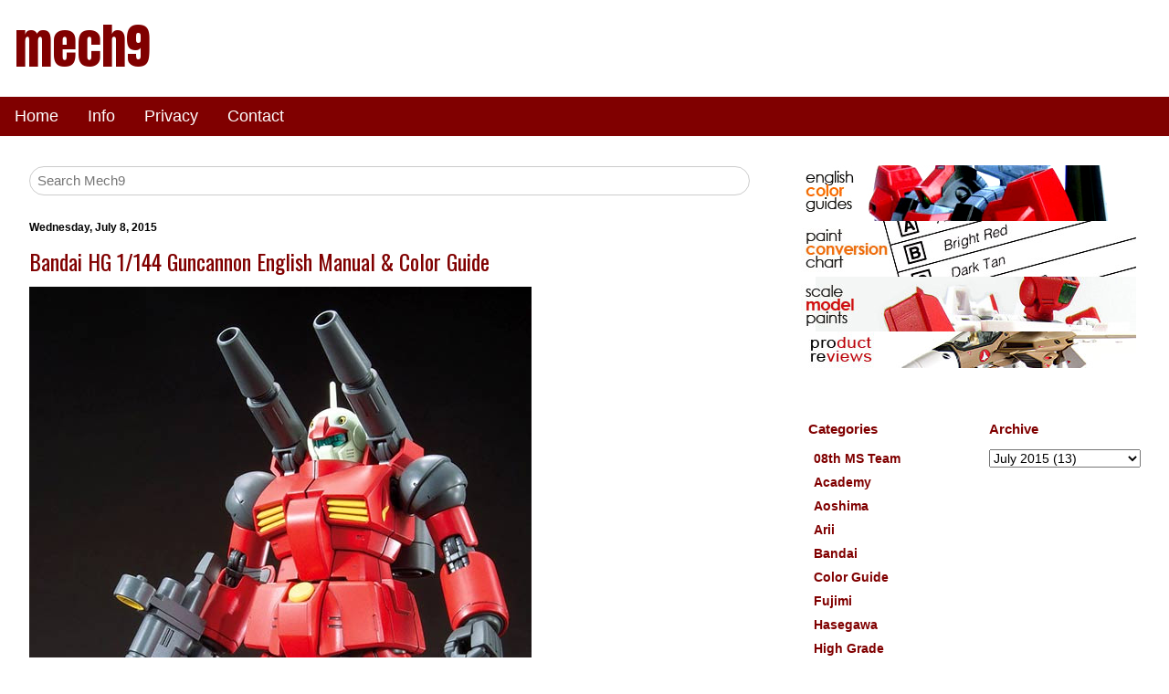

--- FILE ---
content_type: text/html; charset=UTF-8
request_url: https://www.mech9.com/2015/07/hg-guncannon-construction-manual-color.html
body_size: 32866
content:
<!DOCTYPE html>
<html xmlns='http://www.w3.org/1999/xhtml' xmlns:b='http://www.google.com/2005/gml/b' xmlns:data='http://www.google.com/2005/gml/data' xmlns:expr='http://www.google.com/2005/gml/expr'>
<head>
<link href='https://www.blogger.com/static/v1/widgets/2944754296-widget_css_bundle.css' rel='stylesheet' type='text/css'/>
<title>Bandai HG 1/144 Guncannon English Manual & Color Guide - Mech9.com | Scale Model Kits, Color Guide, Paint Conversion, Paint Chart, Gundam, Sci-Fi, Shop Reviews, Toys and more</title>
<meta content='width=device-width, initial-scale=1' name='viewport'/>
<meta content='text/html; charset=UTF-8' http-equiv='Content-Type'/>
<meta content='blogger' name='generator'/>
<link href='https://www.mech9.com/favicon.ico' rel='icon' type='image/x-icon'/>
<link href='https://www.mech9.com/2015/07/hg-guncannon-construction-manual-color.html' rel='canonical'/>
<link rel="alternate" type="application/atom+xml" title="mech9 - Atom" href="https://www.mech9.com/feeds/posts/default" />
<link rel="alternate" type="application/rss+xml" title="mech9 - RSS" href="https://www.mech9.com/feeds/posts/default?alt=rss" />
<link rel="service.post" type="application/atom+xml" title="mech9 - Atom" href="https://www.blogger.com/feeds/5589298580256554893/posts/default" />

<link rel="alternate" type="application/atom+xml" title="mech9 - Atom" href="https://www.mech9.com/feeds/7644525391009805716/comments/default" />
<!--Can't find substitution for tag [blog.ieCssRetrofitLinks]-->
<link href='http://www.starcraftwars.com/mech9/2015/07/gunca.jpg' rel='image_src'/>
<meta content='https://www.mech9.com/2015/07/hg-guncannon-construction-manual-color.html' property='og:url'/>
<meta content='Bandai HG 1/144 Guncannon English Manual &amp; Color Guide' property='og:title'/>
<meta content='English Translated Japanese Manuals, Toy Reviews, Color Guide, Paint Conversion' property='og:description'/>
<meta content='https://lh3.googleusercontent.com/blogger_img_proxy/AEn0k_vpmwCohtI7K16YQr2C1xh1Zya6_DLyIFdEGvoeJZA3QTtmC_wssbUFKjHVZwddbZ53DQieVZZGceXVeT7s3p6NmKghySteWuA28fs8pLp-xACuYh685kk=w1200-h630-p-k-no-nu' property='og:image'/>
<!-- <link href='https://www.w3schools.com/w3css/4/w3.css' rel='stylesheet'/> -->
<link href='https://www.starcraftwars.com/mech9/w3.css' rel='stylesheet'/>
<meta content='w8BMXW0byPb2fdbOiE5KCHRSkPUAa0N-mUnK4xOWI5E' name='google-site-verification'/>
<meta content='910AB0EB6ED2A50A2A33FA6C0E48D301' name='msvalidate.01'/>
<meta content='A Review site for Gundam, Scale Models, Mecha, Anime, Toys and More with English Translation of Japanese Scale Model Kit Color Guides and Construction Manuals' name='description'/>
<meta content='Scale Models, Anime, Toys, Macross, Gundam, Gunpla, Mecha, How To, Paint Conversion, Paint Chart, Macross 7, Macross Frontier, Macross Plus, Japan Toys, Reviews, Model Kits, Scratch Build, Nihongo, Hobby Shops, Color Guide, Construction Manual, translation, Instruction Manual' name='keywords'/>
<script>
(function(w, d) {
	w.adthrive = w.adthrive || {};
	w.adthrive.cmd = w.adthrive.cmd || [];
	w.adthrive.plugin = 'adthrive-ads-manual';
	w.adthrive.host = 'ads.adthrive.com';

	var s = d.createElement('script');
	s.async = true;
	s.referrerpolicy='no-referrer-when-downgrade';
	s.src = 'https://' + w.adthrive.host + '/sites/66df6b42ec7ce47ac382057a/ads.min.js?referrer=' + w.encodeURIComponent(w.location.href) + '&cb=' + (Math.floor(Math.random() * 100) + 1);
	var n = d.getElementsByTagName('script')[0];
	n.parentNode.insertBefore(s, n);
})(window, document);
</script>
<style id='page-skin-1' type='text/css'><!--
body, h1, h2, h3, h4, h5, h6 {
font-family: Arial, Helvetica, sans-serif;
}
img{
max-width:100%;
height:auto;
}
.blog_title {
font-size:54px;
font-family:Anton;
text-decoration:none;
color:maroon;
}
h2 {
font-size: 22px;
}
a:link {
text-decoration:none;
color: maroon;
}
a:visited {
text-decoration:none;
color: maroon;
}
a:hover {
text-decoration:underline;
color: gray;
}
.li_color_class{
margin-bottom:10px;
background-color: maroon;
color: white;
font-weight: normal;
padding: 10px;
border-left: 20px solid gray;
}
.post-title, .entry-title a{
color:maroon;
font:normal normal 24px Oswald;
}
.post-labels, .blog-pager{
font-weight:bold;
}
.post-footer{
margin-bottom:60px;
}
.blog-pager{
background: transparent url(//www.blogblog.com/1kt/simple/paging_dot.png) repeat-x scroll top center;
}
h2.date-header{
font-family:Arial;
font-size: 12px;
font-weight:bold;
color:black;
}
.BlogArchive h2, .Label h2{
font-family:Arial;
font-size:15px;
color:maroon;
font-weight:bold;
}
#BlogArchive1_ArchiveMenu{
font-family:Arial;
font-size:14px;
}
.jump-link{
font-family:Arial;
margin-bottom:10px;
}
#ContactForm1{
display: none !important;
}

--></style>
<!-- RELATED POSTS CSS-->
<!-- END RELATED POSTS CSS -->
<!-- ########### MECH9 Specific############## -->
<!-- ######################################################### start mech9 custom ######################################################### -->
<!-- Global site tag (gtag.js) - Google Analytics -->
<script async='async' src='https://www.googletagmanager.com/gtag/js?id=G-VL794QK118'></script>
<script>
  	window.dataLayer = window.dataLayer || [];
  	function gtag(){dataLayer.push(arguments);}
  	gtag('js', new Date());

  	gtag('config', 'G-VL794QK118');
	</script>
<!-- ########## analytics ############ -->
<!-- ########## end analytics ############ -->
<link href='https://fonts.googleapis.com/css?family=Roboto|Oswald|Anton' rel='stylesheet'/>
<link href='https://fonts.googleapis.com/css2?family=Orbitron:wght@900&display=swap' rel='stylesheet'/>
<link href='https://fonts.googleapis.com/css2?family=Titillium+Web:wght@200;400&display=swap' rel='stylesheet'/>
<style>
    
      /* ################## affdata amazon newad12.css  ################### */
#afffinal{
	padding:1px;
	max-width: 680px;
	display:flex;
	flex-direction: row;
	flex-flow:row wrap;
	justify-content:flex-start;
	align-items:flex-start;
	align-content:flex-start;
	box-sizing: border-box;

}

#afffinal a{
	margin:3px;
	padding:0px;
}

.amazclassdiv, .amazclassdivjp, .amazclassdivuk{
	background-color:orange; 
	width:130px;
	height:50px;
	border: 1px solid gray;
	border-left: 8px solid gray;
	padding:0px;
	margin:3px;
	box-sizing: border-box;
	padding: 10px 0;
	#margin:auto;
	text-align:center;
	overflow:hidden;
}

.amazclassdiv{
	background-image: url("https://www.starcraftwars.com/mech9/affdata/seller/amaz.png");
}


.amazclassdivjp{
	background-image: url("https://www.starcraftwars.com/mech9/affdata/seller/amazjp.png");
}

.amazclassdivuk{
	background-image: url("https://www.starcraftwars.com/mech9/affdata/seller/amazuk.png");
}

.amazlink{
	font-family:Anton;text-decoration:none;color:white;font-size:18px;text-shadow: 2px 2px #585050;
}


.hljclassdiv{
	background-color:white; 
	width:130px;
	height:50px;
	border: 1px solid gray;
	border-left: 8px solid gray;
	padding:0px;
	margin:3px;
	box-sizing: border-box;
	#margin:auto;
	text-align:center;
	overflow:hidden;
}
      
    /* ################## colorguide table styleXY.css  ################### */
      
      
ul{
 	margin: 0px; 
 	padding: 0px;
 	list-style-type:none;
	font-size:14px;
	font-family: Arial,Verdana;
	font-weight:bold;
    max-width:390px;  
 }

ul li { 
	 color:#000000; 
	 margin: 1px;
	 padding: 1px 5px 3px 5px;

}

ul li a{ 
	 color:maroon; 
	 text-decoration: none;
}

ul li a:hover{ 
	color:maroon; 
	text-decoration: underline;
}



#baset table{
       table-layout: fixed;
}


#baset td{
	word-wrap:break-word;
	font-family:arial;
	font-size:14px;
	font-weight:bold;
	color:#000000;
	text-align:center;
	width:47px;
	background-color:#FFFFFF;
	border:1px solid #000000;
	padding:2px;
}

#baset th{
	word-wrap:break-word;
	font-family:arial;
	font-size:14px;
	font-weight:bold;
	color:#000000;
	text-align:center;
	width:47px;
	background-color:#FFFFFF;
	border:1px solid #000000;
	padding:2px;
}

#baset td:hover{ 
	 color:maroon; 
	 text-decoration: underline;
}

/* ################## cgdata2 new cgdata2G.css  ################### */
      #cgdata2 {
	height:auto;
	width:auto;
	min-width:40px;
#	border:1px solid #342e2e;
}

.cgdata2row{
	display: flex;
	flex-direction: row;
	flex-wrap: nowrap;
	justify-content: flex-start; 
#	justify-content: stretch; 
#	align-items:flex-start;
	align-items:stretch;
	width:auto;
#	min-width:55px;
	height:auto;
}


.cgdata2cellA{
	color:#342e2e;
	font-size:14px;
	font-family:arial;
	font-weight:bold;
	text-decoration:none;
	min-width:65px;
	max-width:65px;
	height:auto;
	word-wrap: break-word;
	text-align:center;
	margin:1px;
	padding:10px 6px 10px 6px;
	border:1px solid #342e2e;
}

.cgdata2cellB{
	color:#342e2e;
	font-size:14px;
	font-family:arial;
	font-weight:bold;
	text-decoration:none;
	min-width:65px;
	max-width:65px;
	height:auto;
	word-wrap: break-word;
	text-align:center;
	margin:1px;
	padding:10px 6px 10px 6px;
	border:1px solid #342e2e;
}


.cgdata2cellA a{
	#color:#342e2e;
	color:black;
	font-size:14px;
	font-family:arial;
	font-weight:bold;
	text-decoration:none;

}

.cgdata2cellB a{
	color:white;
	font-size:14px;
	font-family:arial;
	font-weight:bold;
	text-decoration:none;

}


.cgdata2cellA a:hover{
	border-bottom:1px solid maroon;
}

.cgdata2cellB a:hover{
	border-bottom:1px solid maroon;
}

      /* ################## cgdata old (bandai, etc) style3.css  ################### */
      
#baset2{
	margin-left:2px;
}

#baset2 table{
	margin-left:0px;
	border-bottom:2px solid #000000;
}

#baset2 td{
	font-family:arial;
	font-size:14px;
	font-weight:bold;
	color:#000000;
	text-align:left;
	width:50%;
	background-color:#FFFFFF;
	border:1px solid #000000;
	padding:7px;
}

#baset2 th{
	font-family:arial;
	font-size:14px;
	font-weight:bold;
	color:#000000;
	text-align:center;
	width:50%;
	background-color:#FFFFFF;
	border:1px solid #000000;
	padding:7px;
}

#baset2 td a:hover{
	color:maroon;
}
      
      /* ##################  affdatastyle2  ################### */
      
      .h2newclass{
	width:100%;
	padding:0px 0px 1px 5px;
	font-weight:bold;
	font-size:18px;
	color: #03081d;
	letter-spacing: 0.1em;
	font-family:'Titillium Web', sans-serif;
	border-left:5px solid #cbc2c4; 
	border-bottom:2px solid #cbc2c4;
}

#affdataspons h2{
	width:100%;
	padding:0px 0px 1px 5px;
	font-weight:bold;
	font-size:18px;
	color: #03081d;
	letter-spacing: 0.1em;
	font-family:'Titillium Web', sans-serif;
	border-left:5px solid #cbc2c4; 
	border-bottom:2px solid #cbc2c4;
}
#affdataspons table{
	border:0px;
	margin:0px;

}

#affdataspons table td{
	padding:5px;
}
#affdataspons a{
	font-family:Anton;text-decoration:none;color:white;font-size:18px;letter-spacing: 0.1em;
}

#affdataspons a:hover{
	text-decoration:underline;color:maroon;
}

.buy_at{
	font-family:Roboto;font-size:10px;line-height:2px;
}

.empty_ad_slot {
	font-family:Roboto;
	font-size:12px;
	text-align:center;
	padding:5px;
}


.affdatacell_amaz{
	background-color:orange;
	padding:0px; 
	border:solid 1px gray; 
	border-left:solid 10px gray; 
	width:105px;height:40px;
	overflow:hidden;
}

.affdatacell_empty{
	background-color:white;
	padding:0px; 
	border:solid 1px gray; 
	border-left:solid 10px gray; 
	width:105px;height:40px;
	overflow:hidden;
}


.affdatacellchild1{
/* Amazon seller name */
	width:60%;
	padding:8px; 
	text-align:center;
	height:auto;
	float:left;
	margin-top:1px;
}

.affdatacellchild2{
/* Amazon seller flag */
	width:20%;
	float:right;
	margin:1px;
}

.affdatacellflag{
 	border:#cbc2c4 1px solid;
}
      
      
      /* ##################  collapsible show/hide colors  ################### */

.collapsiblex {
  background-color: maroon;
  color: white;
  cursor: pointer;
  padding: 14px;
  width: 100%;
  border: none;
  text-align: left;
  outline: none;
  font-size: 14px;
  font-weight:bold;
  font-family: Roboto;
  max-width:1000px;
}

.active, .collapsiblex:hover {
  background-color: #b76b6b;
}

.collapsiblex:after {
  content: '\002B';
  color: white;
  font-weight: bold;
  float: right;
  margin-left: 5px;

}

.active:after {
  content: "\2212";
}

.contentx {
  padding: 0 18px;
  max-height: 0;
  overflow: hidden;
  transition: max-height 0.2s ease-out;
  background-color: #fefefe;
	max-width:1000px;
}

.checkboxtext{
	font-family:arial;
	font-size:14px;
	color:maroon;
	margin-bottom:5px;

}

      
/* ##################  /colordata/ccdata.css for colorchart  ################### */
      
      #ccdata2 {
	height:auto;
	width:auto;
	min-width:40px;
#	border:1px solid #342e2e;
}

.ccdata2row{
	display: flex;
	flex-direction: row;
	flex-wrap: nowrap;
#	justify-content: flex-start; 
	justify-content: stretch; 
#	align-items:flex-start;
	align-items:stretch;
	width:auto;
#	min-width:55px;
	height:auto;
}


.ccdata2cellA{
	color:#342e2e;
	font-size:12px;
	font-family:arial;
	font-weight:bold;
	text-decoration:none;
	min-width:77px;
	max-width:77px;
	height:auto;
	word-wrap: break-word;
	text-align:center;
	margin:1px;
	padding:12px 6px 15px 6px;
	border:1px solid #342e2e;
}

.ccdata2cellB{
	color:#342e2e;
	font-size:12px;
	font-family:arial;
	font-weight:bold;
	text-decoration:none;
	min-width:77px;
	max-width:77px;
	height:auto;
	word-wrap: break-word;
	text-align:center;
	margin:1px;
	padding:12px 6px 15px 6px;
	border:1px solid #342e2e;
}


.ccdata2cellA a{
	#color:#342e2e;
	color:black;
	font-size:12px;
	font-family:arial;
	font-weight:bold;
	text-decoration:none;

}

.ccdata2cellB a{
	color:white;
	font-size:12px;
	font-family:arial;
	font-weight:bold;
	text-decoration:none;

}


.ccdata2cellA a:hover{
	border-bottom:1px solid maroon;
}

.ccdata2cellB a:hover{
	border-bottom:1px solid maroon;
}

.h4cgdata{
    padding:10px;
	margin:0px;
	border-bottom:
	1px solid;
}


      /* ##################  similar data showhide  ################### */

.simdata, #simdata2 {
	display: flex;
	flex-wrap: wrap;
	max-width: 600px;
}

.simdata > div, #simdata2 > div {
	padding: 0px;
	margin: 1px;
	border: 1px solid #cbc2c4;
	height: 120px;
	width: 140px;
	overflow: hidden;
}

.simdata img, #simdata2 img {
	max-width: 100%;
}
      
div.simcol, div.simcol2 ,div.simcol3,div.simcol4  {
	display:none;
	padding:0px;
	margin:1px;
	border:1px solid #cbc2c4;
	height:120px;
	width:140px;
	overflow:hidden;

}

.hidem, .hidem1, .hidem3, .showm3,#mhide{
	background-color: maroon;
	  border: none;
	  color: white;
	  padding: 10px 15px;
	  text-align: center;
	  text-decoration: none;
	  display: inline-block;
	  font-size: 14px;
	min-width:100px;
	margin:0px;
	display:none;
}

.showm,.showm1,.showm3A,#mshow{
	background-color: maroon;
	min-width:100px;
	  border: none;
	  color: white;
	  padding: 10px 15px;
	  text-align: center;
	  text-decoration: none;
	  display: inline-block;
	  font-size: 14px;
	margin:0px;
}

      
/* ##############################  m9info	############################## */
.m9info{
	font-family: 'Roboto', sans-serif;
}
.m9info h2{
  	font-family: 'Roboto', sans-serif;
	font-weight:bold;
	font-size:16px;
}

.m9info_sub{
	font-family: 'Roboto', sans-serif;
	#font-family:Oswald;
	font-weight:normal;
	font-size:14px;
}
.m9info_cont{
	max-width:600px;
	padding:0px;
}
.m9info_title{
	color:white;
	background-color:maroon;
}
      
.affdisc{
	font-size:12px;
	color:maroon;
}      
/* ##############################  m9info	############################## */

      
/* start of convchart v2 */
.cchcell{
	word-wrap:break-word;
	font-family:arial;
	font-size:14px;
	font-weight:bold;
	width:90px;
	border:1px solid gray;
	text-align: center;
	vertical-align: middle;
	padding:5px;
	margin:1px;
}

.cchcell a{
	text-decoration:none;
}

.cchcell a:hover{
	color:maroon;
	text-decoration:underline;
}

.cchf1 a{
	color:black;
}

.cchf2 a{
	color:white;
}

.rightd{
	display: flex;
	flex-wrap:wrap;
	padding:0px;
	margin:0px;
}

.tbtable{
	display:table;
	max-width:700px;
}

.tbrow{
	display:table-row;
}

.tbtd{
	display:table-cell;
	border:1px solid gray;
	word-wrap:break-word;
	font-family:arial;
	font-size:14px;
	font-weight:bold;
	text-align: center;
	vertical-align: middle;
	padding:5px;
	margin:1px;
}
/* end of convchart v2 */
      
/* additional aff data class */
.aff_prc{
    border-left: 8px solid gray;
	text-align:center;
	padding:3px;
	background-color:maroon;
	margin:0px;
}

.aff_prc2{
	font-size:12px;
	font-weight:bold;
	color:white;
	visibility:hidden;
}
.aff_img{
	padding:0px;
	margin:0px;
	box-sizing: border-box;
}

.aff_cont{
	padding:0px;
	margin-left:3px;
	margin-top:3px;
}
/* end of additional aff data class */
      
</style>
<script type='text/javascript'>
//<![CDATA[
function show(cl) {
//used for show/hide colors
  targList = document.getElementsByClassName(cl);

  if (targList) {
//  document.getElementById("colorcheckbox1S").checked=false;
    for (var x = 0; x < targList.length; x++) {
      if(targList[x].style.visibility == "hidden"){
		targList[x].style.visibility = "visible";
      }else{
		targList[x].style.visibility = "hidden";
	  }
    }
  }

}

function uncheckall(){
//uncheckall the colors in show/hide
	var chkarray = document.getElementsByClassName("chkboxx");
	var checker=true;

	if (document.getElementById("colorcheckbox1S").checked==true){
		checker=false;
	}else{
		checker=true;
	}

	for (var x = 0; x < chkarray.length; x++) {
		if(chkarray[x].id!="colorcheckbox1S"){

  			if(document.getElementById(chkarray[x].id).checked==true){
				document.getElementById(chkarray[x].id).checked=false;
			}else{
				document.getElementById(chkarray[x].id).checked=true;
			}
		}
	
	}//for

	for (var x = 0; x < chkarray.length; x++) {
		if(chkarray[x].id!="colorcheckbox1S"){
			let buffs = chkarray[x].id;
		//	console.log(buffs.substr(2));
			show(buffs.substr(2));

		}
	}

}

//]]>
</script>
<script type='text/javascript'>
//<![CDATA[

function hidd1(act1) {
	const collection = document.getElementsByClassName("simcol");
	const hidem = document.getElementsByClassName("hidem");
	const showm = document.getElementsByClassName("showm");
	if (act1=='show'){
		for (let i = 0; i < collection.length; i++) {
		  collection[i].style.display = "inline";
		}
		showm[0].style.display="none";
		hidem[0].style.display="inline";
	}else{
		for (let i = 0; i < collection.length; i++) {
		  collection[i].style.display = "none";
		}
		showm[0].style.display="inline";
		hidem[0].style.display="none";
	}
}

//]]>
</script>
<script type='text/javascript'>
//<![CDATA[

function hidd2(act1) {
	const collection = document.getElementsByClassName("simcol2");
	const hidem = document.getElementsByClassName("hidem1");
	const showm = document.getElementsByClassName("showm1");
	if (act1=='show'){
		for (let i = 0; i < collection.length; i++) {
		  collection[i].style.display = "inline";
		}
		showm[0].style.display="none";
		hidem[0].style.display="inline";
	}else{
		for (let i = 0; i < collection.length; i++) {
		  collection[i].style.display = "none";
		}
		showm[0].style.display="inline";
		hidem[0].style.display="none";
	}
}

function hidd3(act1) {
	const collection = document.getElementsByClassName("simcol3");
	const hidem = document.getElementsByClassName("hidem3");
	const showm = document.getElementsByClassName("showm3");
	if (act1=='show'){
		for (let i = 0; i < collection.length; i++) {
		  collection[i].style.display = "inline";
		}
		showm[0].style.display="none";
		hidem[0].style.display="inline";
	}else{
		for (let i = 0; i < collection.length; i++) {
		  collection[i].style.display = "none";
		}
		showm[0].style.display="inline";
		hidem[0].style.display="none";
	}
}

function hidf(act1,show1,hide1,simcol) {
	const collection = document.getElementsByClassName(simcol);
	const hidem = document.getElementById(hide1);
	const showm = document.getElementById(show1);
	if (act1=='show'){
		for (let i = 0; i < collection.length; i++) {
		  collection[i].style.display = "inline";
		}
		showm.style.display="none";
		hidem.style.display="inline";
	}else{
		for (let i = 0; i < collection.length; i++) {
		  collection[i].style.display = "none";
		}
		showm.style.display="inline";
		hidem.style.display="none";
	}
}
//]]>
</script>
<!--/* ################## script for Related Products################### */-->
<script type='text/javascript'>
//<![CDATA[
function createImageList(jsonUrl) {
  var mainContainer = document.createElement('div');
	const hidem = document.getElementsByClassName("hidem3");
	const showm = document.getElementsByClassName("showm3A");
	const showm2 = document.getElementsByClassName("showm3");

 	 var xhr = new XMLHttpRequest();
	 xhr.open('GET', jsonUrl, true);

   	xhr.onreadystatechange = function() {
    if (xhr.readyState === 4 && xhr.status === 200){

      var data = JSON.parse(xhr.responseText);
	  var buff1 = '';
      var container = document.getElementById('simdata2');
	  container.innerHTML = '<img src="https://www.starcraftwars.com/mech9/affdata/m9loading.gif">';
      for (var i = 0; i < data.length; i++) {

		var image = data[i];
		var buff2 = '';
		var class2='';
        if (i > 3) {
		    class2=' class="simcol3" ';
        }
		
		rel1 = 'rel="nofollow"';

		if (image.link.indexOf('amazon.') > -1) {
	  		rel1 = 'rel="nofollow sponsored"';
		}

		buff2 = '<div '+ class2 + '><a href="' + image.link + '" target="_blank" ' + rel1 + '><img src="' + image.url + '" alt="' + image.title + '"></a></div>';
		buff1 += buff2;
      }
			container.innerHTML = buff1;
		    hidem[0].style.display="inline";
     	    showm2[0].style.display="none";
     	    showm[0].style.display="none";
		hidd3('show');
    }
  	};
	xhr.send();
}

function ssw(cl) {
//used in affdata
  target = document.getElementById(cl);
  if (target.style.visibility == "hidden") {
		target.style.visibility = "visible";
  }else {
		target.style.visibility = "hidden";
  }
}

//]]>
</script>
<!-- ######################################################### end mech9 custom ######################################################### -->
<link href='https://www.blogger.com/dyn-css/authorization.css?targetBlogID=5589298580256554893&amp;zx=7b9bacd7-986c-4df6-8568-7ac6453b8ffb' media='none' onload='if(media!=&#39;all&#39;)media=&#39;all&#39;' rel='stylesheet'/><noscript><link href='https://www.blogger.com/dyn-css/authorization.css?targetBlogID=5589298580256554893&amp;zx=7b9bacd7-986c-4df6-8568-7ac6453b8ffb' rel='stylesheet'/></noscript>
<meta name='google-adsense-platform-account' content='ca-host-pub-1556223355139109'/>
<meta name='google-adsense-platform-domain' content='blogspot.com'/>

</head>
<body>
<!-- NAVBAR -->
<div class='navbar no-items section' id='navbar'>
</div>
<!-- END NAVBAR -->
<!-- TITLE -->
<div class='w3-container w3-left w3-context'>
<div class='header1 section' id='header1'><div class='widget Header' data-version='1' id='Header1'>
<div id='header-inner'>
<div class='titlewrapper'>
<h1 class='blog_title'>
<a href='https://www.mech9.com/'>
mech9
</a>
</h1>
</div>
<div class='descriptionwrapper'>
<p class='description'><span>
</span></p>
</div>
</div>
</div></div>
</div>
<!-- END TITLE -->
<!-- NAVIGATION -->
<div class='no-items section' id='navigation'></div>
<div class='w3-bar w3-margin-bottom' style='background-color:maroon;'>
<a class='w3-bar-item w3-button w3-text-white w3-hover-text-black w3-large' href='/'>Home</a>
<div class='w3-dropdown-hover'>
<button class='w3-button w3-text-white w3-hover-text-black w3-large'>
        Info 
      </button>
<div class='w3-dropdown-content w3-bar-block w3-white w3-card-4'>
<a class='w3-bar-item w3-button w3-text-red w3-hover-text-black' href='https://www.mech9.com/p/translated-model-kit-color-guides.html' target='_blank'>Color Guides</a>
<a class='w3-bar-item w3-button w3-text-red w3-hover-text-black' href='https://www.mech9.com/2016/07/paint-color-equivalents.html' target='_blank'>Paint Conversion Charts</a>
<a class='w3-bar-item w3-button w3-text-red w3-hover-text-black' href='https://www.mech9.com/p/scale-model-paints.html' target='_blank'>Scale Model Paints</a>
<a class='w3-bar-item w3-button w3-text-red w3-hover-text-black' href='https://www.mech9.com/search/label/Review' target='_blank'>Product Reviews</a>
<a class='w3-bar-item w3-button w3-text-red w3-hover-text-black' href='https://www.mech9.com/p/about.html' target='_blank'>About</a>
</div>
</div>
<a class='w3-bar-item w3-button w3-text-white w3-hover-text-black w3-large' href='https://www.mech9.com/p/privacy.html' target='_blank'>Privacy</a>
<a class='w3-bar-item w3-button w3-text-white w3-hover-text-black w3-large' href='https://www.mech9.com/p/contact-form.html' target='_blank'>Contact</a>
</div>
<!-- END NAVIGATION -->
<!--ROW CONTAINER FOR horizontal -->
<div class='w3-row w3-center'>
<!--main ad space-->
</div>
<!--end ROW CONTAINER FOR horizontal -->
<!--ROW CONTAINER FOR MAIN -->
<div class='w3-row'>
<!--LEFT MAIN CONTENT 2/3RDS -->
<div class='w3-white w3-container w3-twothird w3-section'>
<!--SEARCH BAR -->
<form action='https://www.mech9.com/search' class='w3-container w3-light-white w3-margin-bottom' id='searchX' method='get'>
<input class='w3-input w3-border w3-round-xxlarge w3-padding-small' name='q' placeholder='Search Mech9' type='text'/>
</form>
<!--END SEARCH BAR -->
<!-- POST BODY -->
<div class='w3-white w3-container w3-section'>
<div class='main section' id='main'><div class='widget Blog' data-version='1' id='Blog1'>
<div class='blog-posts hfeed'>

          <div class="date-outer">
        
<h2 class='date-header'><span>Wednesday, July 8, 2015</span></h2>

          <div class="date-posts">
        
<div class='post-outer'>
<div class='post hentry uncustomized-post-template' itemprop='blogPost' itemscope='itemscope' itemtype='http://schema.org/BlogPosting'>
<meta content='http://www.starcraftwars.com/mech9/2015/07/gunca.jpg' itemprop='image_url'/>
<meta content='5589298580256554893' itemprop='blogId'/>
<meta content='7644525391009805716' itemprop='postId'/>
<a name='7644525391009805716'></a>
<h3 class='post-title entry-title' itemprop='name'>
Bandai HG 1/144 Guncannon English Manual & Color Guide
</h3>
<div class='post-header'>
<div class='post-header-line-1'></div>
</div>
<div class='post-body entry-content' id='post-body-7644525391009805716' itemprop='description articleBody'>
<M9CIMAGE><img alt="HG Guncannon Construction Manual &amp; Color Guide" src="https://lh3.googleusercontent.com/blogger_img_proxy/AEn0k_vpmwCohtI7K16YQr2C1xh1Zya6_DLyIFdEGvoeJZA3QTtmC_wssbUFKjHVZwddbZ53DQieVZZGceXVeT7s3p6NmKghySteWuA28fs8pLp-xACuYh685kk=s0-d"></M9CIMAGE>
<br /><br />
Released last month by <a href="https://www.mech9.com/search/label/Bandai%20Toys">Bandai</a> as a reboot of the venerable Guncannon from the original Mobile Suit Gundam anime series that started it all.  This version of the Guncannon comes in <a href="https://www.mech9.com/search/label/High%20Grade">1/144 High Grade</a> scale.
<br /><br />
<a name="more"></a>
<M9MANUAL><h2 class="h2newclass">Instruction Manual</h2><a class="w3-button w3-blue-grey w3-round-large" href="https://www.starcraftwars.com/mech9/man10.php?rf=775" rel="nofollow" target="_blank">&#160;DOWNLOAD MANUAL&#160;</a><br /><br />
<a href="http://www.starcraftwars.com/mech9/2015/07/h190_m0005.jpg"><img alt="HG Guncannon Construction Manual &amp; Color Guide" src="https://lh3.googleusercontent.com/blogger_img_proxy/AEn0k_s-130fsZyHpirrU-hCfQivDQ9Ovh3CpzJUhCXgyjriy4S2UdhYu-1ES3urrYYbM4u-gEX26TW_giKnmA4cAHqv56X4B8UE12GbxJAURNgAmt8nV_Irq3UdmtHgBNcOH0E=s0-d"></a>
<a href="http://www.starcraftwars.com/mech9/2015/07/h190_m0006.jpg"><img alt="HG Guncannon Construction Manual &amp; Color Guide" src="https://lh3.googleusercontent.com/blogger_img_proxy/AEn0k_v6oA1OYluy8XAmqqtm5_JaoSHFiOhjiXifpeOL8mE5ly1DXZfPgKLfhveg8jcB6Im5aIrDmvQJa2BXuqiI_-usGPYawJRBJTdB7Q8fRWICQYDOcVhEVuP2LC--h9hO4SE=s0-d"></a>
<a href="http://www.starcraftwars.com/mech9/2015/07/h190_m0007.jpg"><img alt="HG Guncannon Construction Manual &amp; Color Guide" src="https://lh3.googleusercontent.com/blogger_img_proxy/AEn0k_vVaHx3sq-WkWSyNEKqgilPCsAdjFBv8J6Q_n1VPlXV9EuuU62WM19klEYeic-pk3H6d9fN10AUKLF0DM6x_JdZeHKt_veJw4MkWcCClJabee3M0eh6P4MpXE7dO84Haw=s0-d"></a>
<a href="http://www.starcraftwars.com/mech9/2015/07/h190_m0008.jpg"><img alt="HG Guncannon Construction Manual &amp; Color Guide" src="https://lh3.googleusercontent.com/blogger_img_proxy/AEn0k_tDdMSg5HpXkoAZRaM-XmHoIOW1yDB2GVoaSC1_o2U8uIpJFWTijPqYqPOOIG6rWpBqkuVVxZXfR_15f3rCd4eaRPLxA72kO0_wT0U7Fz7U4oA-FhjjticCg9_Mg6tYBXY=s0-d"></a><br />
</M9MANUAL>
<CGDATA><h2 class="h2newclass" id="cgdata">Color Guide <span class="affdisc">(#Ads) <a href="https://www.mech9.com/p/color-guide-disclaimer.html" target="_blank">(#Disclaimer)</a></span></h2><br />
					<div class="w3-container" style="max-width:500px;padding:0px;">
						<div class="w3-container w3-border" style="margin-top:5px;margin-bottom:5px;padding:0px;"><h4 style="padding:10px;margin:0px;border-bottom:1px solid;color:#ffffff;background-color:#d34d42">main body red part:</h4><div class="w3-container" style="font-size:16px;padding:10px;"><a href="https://www.amazon.com/gp/product/B01H0NVZTO/ref=as_li_qf_sp_asin_il_tl?ie=UTF8&amp;tag=cgcode-20&amp;camp=1789&amp;creative=9325&amp;linkCode=as2&amp;creativeASIN=B01H0NVZTO&amp;linkId=33aeae9feda5a5a4f2f93640e89a7e7d" rel="nofollow sponsored" target="_blank" title="Aqueous Hobby Color">Shine Red (H23)</a>(70%) + <a href="https://www.amazon.com/Hobby-Gloss-Gunze-Aqueous-Bottle/dp/B084VSWQXS?tag=cgcode-20" rel="nofollow sponsored" target="_blank" title="Aqueous Hobby Color">Red (H3)</a>(30%) + <a href="https://www.amazon.com/gp/product/B01H0MPTTC/ref=as_li_qf_sp_asin_il_tl?ie=UTF8&amp;tag=cgcode-20&amp;camp=1789&amp;creative=9325&amp;linkCode=as2&amp;creativeASIN=B01H0MPTTC&amp;linkId=d69c5a999d9e65311b152be0df211899" rel="nofollow sponsored" target="_blank" title="Aqueous Hobby Color">Gray/Nezumi (H22)</a>(small dose)</div></div>
						<div class="w3-container w3-border" style="margin-top:5px;margin-bottom:5px;padding:0px;"><h4 style="padding:10px;margin:0px;border-bottom:1px solid;color:#ffffff;background-color:#8d8292">joints etc gray part:</h4><div class="w3-container" style="font-size:16px;padding:10px;"><a href="https://www.amazon.com/gp/product/B01H0MPTTC/ref=as_li_qf_sp_asin_il_tl?ie=UTF8&amp;tag=cgcode-20&amp;camp=1789&amp;creative=9325&amp;linkCode=as2&amp;creativeASIN=B01H0MPTTC&amp;linkId=d69c5a999d9e65311b152be0df211899" rel="nofollow sponsored" target="_blank" title="Aqueous Hobby Color">Gray/Nezumi (H22)</a>(75%) + <a href="http://www.amazon.com/gp/product/B002CDJTAA/?ie=UTF8&amp;camp=1789&amp;creative=9325&amp;creativeASIN=B002CDJTAA&amp;linkCode=as2&amp;tag=cgcode-20&amp;linkId=AYWOYNKIZSFTDIAZ" rel="nofollow sponsored" target="_blank" title="Aqueous Hobby Color">Black (H2)</a>(25%)</div></div>
						<div class="w3-container w3-border" style="margin-top:5px;margin-bottom:5px;padding:0px;"><h4 style="padding:10px;margin:0px;border-bottom:1px solid;color:#000000;background-color:#f5e460">chest etc yellow part:</h4><div class="w3-container" style="font-size:16px;padding:10px;"><a href="http://www.amazon.com/gp/product/B002APLYYY/?tag=cgcode-20" rel="nofollow sponsored" target="_blank" title="Aqueous Hobby Color">Yellow (H4)</a>(60%) + <a href="http://www.amazon.com/gp/product/B001YUURXA/?tag=cgcode-20" rel="nofollow sponsored" target="_blank" title="Aqueous Hobby Color">White (H1)</a>(30%) + <a href="https://www.amazon.com/gp/product/B01H0MJN6W/ref=as_li_qf_sp_asin_il_tl?ie=UTF8&amp;tag=cgcode-20&amp;camp=1789&amp;creative=9325&amp;linkCode=as2&amp;creativeASIN=B01H0MJN6W&amp;linkId=8da8bde25622c354f4a39fca5e1047d4" rel="nofollow sponsored" target="_blank" title="Aqueous Hobby Color">Orange (H14)</a>(10%)</div></div>
						<div class="w3-container w3-border" style="margin-top:5px;margin-bottom:5px;padding:0px;"><h4 style="padding:10px;margin:0px;border-bottom:1px solid;color:#000000;background-color:#eff1e4">head white part:</h4><div class="w3-container" style="font-size:16px;padding:10px;"><a href="http://www.amazon.com/gp/product/B001YUURXA/?tag=cgcode-20" rel="nofollow sponsored" target="_blank" title="Aqueous Hobby Color">White (H1)</a>(100%) + <a href="https://www.amazon.com/gp/product/B01H0NQEYK/ref=as_li_qf_sp_asin_il_tl?ie=UTF8&amp;tag=cgcode-20&amp;camp=1789&amp;creative=9325&amp;linkCode=as2&amp;creativeASIN=B01H0NQEYK&amp;linkId=7e2c0d8fd625240c15784a2edcd27f70" rel="nofollow sponsored" target="_blank" title="Aqueous Hobby Color">Pale Green (H41)</a>(small dose) + <a href="http://www.amazon.com/gp/product/B002APLYYY/?tag=cgcode-20" rel="nofollow sponsored" target="_blank" title="Aqueous Hobby Color">Yellow (H4)</a>(small dose)</div></div>
						<div class="w3-container w3-border" style="margin-top:5px;margin-bottom:5px;padding:0px;"><h4 style="padding:10px;margin:0px;border-bottom:1px solid;color:#000000;background-color:#e5ded8">main camera inner part:</h4><div class="w3-container" style="font-size:16px;padding:10px;"><a href="https://www.amazon.com/gp/product/B01H0MIR0U/?ie=UTF8&amp;tag=cgcode-20&amp;camp=1789&amp;creative=9325&amp;linkCode=as2&amp;creativeASIN=B01H0MIR0U&amp;linkId=c88dbb62df11ae8d270904b297b7bd33" rel="nofollow sponsored" target="_blank" title="Aqueous Hobby Color">Silver (H8)</a>(100%)</div></div></div><h2 class="h2newclass">Useful Pages</h2><br />
						<div class="w3-container" style="max-width:500px;padding:0px 0px 10px 10px;color:maroon;margin:0px;font-size:12px;">
<a href="https://www.mech9.com/2009/10/meaning-of-the-symbols-found-in-a-bandai-model-kits-manual.html" target="_blank">Gunpla Symbols</a> 
&nbsp;| &nbsp; <a href="https://www.mech9.com/p/tamiya-paint-conversion-chart.html" target="_blank">Tamiya Paint Conversion Chart</a>
&nbsp;| &nbsp; <a href="https://www.mech9.com/p/humbrol-paint-conversion-chart.html" target="_blank">Humbrol Paint Conversion Chart </a>
&nbsp;| &nbsp; <a href="https://www.mech9.com/2016/07/paint-color-equivalents.html" target="_blank">Model Paint Conversion Chart</a>
&nbsp;| &nbsp; <a href="https://www.mech9.com/p/revell-paint-conversion-chart.html" target="_blank">Revell Paint Conversion Chart</a>
&nbsp;| &nbsp; <a href="https://www.mech9.com/p/vallejo-paint-conversion-chart.html" target="_blank">Vallejo Paint Conversion Chart</a>
&nbsp;| &nbsp; <a href="https://www.mech9.com/2010/01/mr-color-solvent-based-paint-color-chart.html" target="_blank">Mr Color Paint Chart</a>
&nbsp;| &nbsp; <a href="https://www.mech9.com/p/revell-paint-color-chart.html" target="_blank">Revell Colour Chart</a>
&nbsp;| &nbsp; <a href="https://www.mech9.com/p/tamiya-paint-color-chart.html" target="_blank">Tamiya Paint Chart</a>
&nbsp;| &nbsp; <a href="https://www.mech9.com/p/mr-hobby-color-chart.html" target="_blank">Mr Hobby Color Chart</a>
&nbsp;| &nbsp; <a href="https://www.mech9.com/p/vallejo-paints-colour-chart.html" target="_blank">Vallejo Colour Chart</a>
&nbsp;| &nbsp; <a href="https://www.mech9.com/p/italeri-paint-conversion-table.html" target="_blank">Italeri Paint Conversion Chart</a>
&nbsp;| &nbsp; <a href="https://www.mech9.com/p/mr-color-paint-conversion-table.html" target="_blank">Mr Color Paint Conversion Chart</a>
&nbsp;| &nbsp; <a href="https://www.mech9.com/p/testors-model-master-paint-conversion.html" target="_blank">Testors Model Master Paint Conversion Chart</a>
&nbsp;| &nbsp; <a href="https://www.mech9.com/p/mission-models-paint-conversion-table.html" target="_blank">Mission Models Paint Conversion Chart</a>
&nbsp;| &nbsp; <a href="https://www.mech9.com/p/gundam-color-guides-manuals.html" target="_blank">Gundam Manual PDF</a>
&nbsp;| &nbsp; <a href="https://www.mech9.com/p/vallejo-paint-conversion-chart.html" target="_blank">Vallejo Equivalent Chart</a>
&nbsp;| &nbsp; <a href="https://www.mech9.com/p/meng-color-paint-conversion-chart.html" target="_blank">Meng Color Paint Conversion Chart</a>
&nbsp;| &nbsp; <a href="https://www.mech9.com/p/tamiya-spray-ts-paints-to-tamiya.html">Tamiya Spray TS to Tamiya Paint XF Conversion Chart</a>
&nbsp;| &nbsp; <a href="https://www.mech9.com/p/alclad-ii-paint-conversion-chart.html">ALCLAD II Paint Conversion Chart</a>
&nbsp;| &nbsp; <a href="https://www.mech9.com/p/citadel-paint-conversion-chart.html">Citadel Colour Paint Conversion Chart</a></div></CGDATA><br /><AFFDATA><h2 class="h2newclass">Available at these Online Shops:<span class="affdisc">(#Ads)</span></h2><br /><div id="afffinal"><div class="amazclassdiv"><a class="amazlink" href="http://www.amazon.com/Bandai-Hobby-Guncannon-Revive-Action/dp/B00VJKI0I4/ref=sr_1_1?ie=UTF8&amp;qid=1436254853&amp;tag=hooadd-20" rel="nofollow sponsored" style="color:white;" target="_blank">Amazon</a></div><div class="hljclassdiv"><a href="https://www.starcraftwars.com/mech9/red10.php?rf=2463" rel="nofollow sponsored" target="_blank"><img src="https://lh3.googleusercontent.com/blogger_img_proxy/AEn0k_uGu2FpqXa3LKL7PNMtw1xvpBUb9JpdafWl_cQ2C7XiHN5NaNgucQjxnF0-tGdn6RKjijTfepKGz_iqvnGfwtBqquveeNekNPok5sxVligoFEma3n3TiQfJcg16EQ=s0-d" style="padding:0px;margin:0px;box-sizing: border-box;"></a></div></div><br /><br /><h2 class="h2newclass">Similar Guncannon</h2><br /><div class="simdata"><div ><a href="http://www.mech9.com/2020/04/mg-rx-77-2-guncannon-english-color.html" target="_blank"><img alt="Bandai MG 1/100 RX-77-2 Guncannon English  - i0" src="https://lh3.googleusercontent.com/blogger_img_proxy/AEn0k_uFDIiS-1KYyf3FCGHex9VLD2igjZqqn6XyxhnSgKcTWpDtzgH-nwoHSxdIFoiMjs33UhPh-LQwco9a5w0IHgrEfjRKIz7vEVUITGLTrIwhlM0yvo58zBTzPfDe1JIjk4vgQXcFPvXDNQ=s0-d"></a></div><div ><a href="http://www.mech9.com/2020/06/hg-rx-77d-guncannon-mass-production.html" target="_blank"><img alt="Bandai HG 1/144 RX-77D Guncannon Mass Production Type English  - i0" src="https://lh3.googleusercontent.com/blogger_img_proxy/AEn0k_tGElTPSTjMFzWDk4UG1kt177hrf8W3P5K48jUZsdA3CuGiqW-IDHqhTyJ-oSGxh6HVxveUpZDIDtbccVolB9781burukN9vgBQo64rQgpItX9-yj7Vhclhol8xc4g8Lkf1uNjAt1eQKQ=s0-d"></a></div><div ><a href="http://www.mech9.com/2020/05/hg-rx-77-2-guncannon-english-color.html" target="_blank"><img alt="Bandai HG 1/144 RX-77-2 Guncannon English  - i0" src="https://lh3.googleusercontent.com/blogger_img_proxy/AEn0k_vPWPHKE_Js-tz0JexBI7Ja118pn470r0Y2q5lLmU_nlcbvXclr3B29JkJjba0K1wwGB8uUB2bjlH9UVcTLi80hdUt60RK05B5sDadpdXDrFOBpnXysygYSLIQHkAYBgSY_nUAI8hyQyg=s0-d"></a></div><div ><a href="http://www.mech9.com/2015/07/hg-guncannon-construction-manual-color.html" target="_blank"><img alt="Bandai HG 1/144 Guncannon English Manual &amp;  - i0" src="https://lh3.googleusercontent.com/blogger_img_proxy/AEn0k_vA6Ao8lTOy9DzbobnzQPNWZ7tWEgWr8rZGKb03gQ0rTCO16f3_t7qm0X5IaYPxU-KkzFjg141he8Pwvh6wTQ_RGSdqWO_g02r7767rNxGPKQgJAHUDml25XnKmkzZU9MwbJ4SbSw2-=s0-d"></a></div><div  class="simcol" ><a href="http://www.mech9.com/2022/10/bandai-hg-guncannon-mobility-test.html" target="_blank"><img alt="Bandai HG 1/144 GUNCANNON MOBILITY TEST TYPE/FIREPOWER TEST TYPE English  - i0" src="https://www.starcraftwars.com/mech9/affdata/2022/10/20221007091419.jpg"></a></div><div  class="simcol" ><a href="http://www.mech9.com/2022/10/bandai-hg-guncannon-first-type-iron.html" target="_blank"><img alt="Bandai HG 1/144 GUNCANNON FIRST TYPE (IRON CAVALRY SQUADRON) English  - i0" src="https://www.starcraftwars.com/mech9/affdata/2022/10/20221007093920.jpg"></a></div><div  class="simcol" ><a href="http://www.mech9.com/2012/10/sd-gun-cannon-construction-manual.html" target="_blank"><img alt="SD Gun Cannon English Manual - i0" src="https://lh3.googleusercontent.com/blogger_img_proxy/AEn0k_sIjtSK4cZLH8aYVR4A4vP415zmky89uVhf2Ee4dC_ZnanktQnLYAAa_WVO-_kJ7Iags64nbdbeKhGVmW6hk2xEGo4Rocgu_JQEoqWmVivbGt5-EyhK5fOdegj4vQI4-g8iH3_fP8z8VA=s0-d"></a></div><div  class="simcol" ><a href="http://www.mech9.com/2023/03/p-bandai-hg-1144-guncannon-first-type.html" target="_blank"><img alt="P-Bandai HG 1/144 GUNCANNON FIRST TYPE (ROLLOUT UNIT 1)  - i0" src="https://www.starcraftwars.com/mech9/affdata/2023/03/20230320133654.jpg"></a></div><div  class="simcol" ><a href="http://www.mech9.com/2023/05/bandai-hg-1144-rx-77-02-guncannon.html" target="_blank"><img alt="Bandai HG 1/144 RX-77-02 GUNCANNON (Cucuruz Doan&#39;s Island)  - i0" src="https://www.starcraftwars.com/mech9/affdata/2023/05/20230528111653.jpg"></a></div><div  class="simcol" ><a href="http://www.mech9.com/2024/12/p-bandai-hg-1144-guncannon-21st-century.html" target="_blank"><img alt="P-Bandai HG 1/144 GUNCANNON (21st CENTURY REAL TYPE Ver.)  - i0" src="https://www.starcraftwars.com/mech9/affdata/2024/11/20241123191206.jpg"></a></div></div><button class="showm" onclick="hidd1('show')">Show More</button><button class="hidem" onclick="hidd1('hide')">Hide</button><br /><br /><br /><h2 class="h2newclass">Related Color Sets, Add-ons & Reference Materials <span class="affdisc">(#Ads)</span></h2>
					<br /><div class="simdata"><div ><a href="https://www.amazon.com/Tamiya-Accent-TAM87131-Plastics-Enamels/dp/B0BKRKG9WB/?tag=hooadd-20" rel="nofollow sponsored" target="_blank">
										<img alt="Tamiya Panel Line Accent Color 40ml Black TAM87131" src="https://www.starcraftwars.com/mech9/affdata/matdb/2023/10/20231023085256.jpg"></a>
										</div><div ><a href="https://www.amazon.com/Gundam-Gm01-Black-Fine-Value/dp/B00GRKPNUE/?tag=hooadd-20" rel="nofollow sponsored" target="_blank">
										<img alt="Gundam Gm01 Black Fine Line " src="https://www.starcraftwars.com/mech9/affdata/matdb/2023/11/20231124085240.jpg"></a>
										</div><div ><a href="https://www.amazon.com/dp/B093L2MQQD/?tag=hooadd-20" rel="nofollow sponsored" target="_blank">
										<img alt="55Pcs Gundam Tools Kit Gunpla Tools Gundam Model Kit Tool Bandai Tool Kit Gundam Modeler Basic Tools Set for Gundam Model Building Modeling Making" src="https://www.starcraftwars.com/mech9/affdata/matdb/2023/12/20231211114659.jpg"></a>
										</div><div ><a href="https://www.amazon.com/Ammo-Jimenez-WEATHERING-MECHAS-Jars/dp/B013FDUNDW/?tag=hooadd-20" rel="nofollow sponsored" target="_blank">
										<img alt="Ammo of Mig Jimenez Weathering Set for MECHAS 3 Jars #7429" src="https://www.starcraftwars.com/mech9/affdata/matdb/2024/01/20240109174043.jpg"></a>
										</div><div class="simcol4" ><a href="https://www.amazon.com/AMMO-MIG-7428-Chipping-Mechas-Multicolour/dp/B00YCPZU9K/?tag=hooadd-20" rel="nofollow sponsored" target="_blank">
										<img alt="AMMO MIG-7428 Chipping Set for Mechas, Multicolour" src="https://www.starcraftwars.com/mech9/affdata/matdb/2024/01/20240109174202.jpg"></a>
										</div><div class="simcol4" ><a href="https://www.amazon.com/Yikko-Shelves-Plastic-Container-Organizer/dp/B08HDNNHQ6/?tag=hooadd-20" rel="nofollow sponsored" target="_blank">
										<img alt="Yikko Gundam Model Pieces Shelves Tool Stand Holder Rack, Plastic Tool Drawer Storage Container for Gundam, Organizer for Model Gundam Hobby Model Making..." src="https://www.starcraftwars.com/mech9/affdata/matdb/2024/01/20240113154843.jpg"></a>
										</div><div class="simcol4" ><a href="https://www.amazon.com/Rustark-Gundam-Building-Repairing-Fixing/dp/B071LB1T5D/?tag=hooadd-20" rel="nofollow sponsored" target="_blank">
										<img alt="Rustark 9Pcs Gundam Model Tools Kit Hobby Building, Repairing and Fixing Set for Kids" src="https://www.starcraftwars.com/mech9/affdata/matdb/2024/01/20240113155120.jpg"></a>
										</div><div class="simcol4" ><a href="https://www.amazon.com/gp/product/B079VQXCXV?tag=hooadd-20" rel="nofollow sponsored" target="_blank">
										<img alt="Tamiya White Putty (32g Tube)" src="https://www.starcraftwars.com/mech9/affdata/matdb/2024/01/20240120121105.jpg"></a>
										</div><div class="simcol4" ><a href="https://www.amazon.com/Miniature-Paintbrushes-Triangular-Watercolor-Warhammer/dp/B0BHPFVBHD/?tag=hooadd-20" rel="nofollow sponsored" target="_blank">
										<img alt="10Pcs Micro Paint Brushes Set with Triangular Handles - For Acrylic, Watercolor, Crafts, Models" src="https://www.starcraftwars.com/mech9/affdata/matdb/2024/01/20240120121617.jpg"></a>
										</div><div class="simcol4" ><a href="https://www.amazon.com/gp/product/B08JP2ZR54?tag=hooadd-20" rel="nofollow sponsored" target="_blank">
										<img alt="ANSAI Model Scriber Laser Mark Blades 0.2/0.4/0.6/0.8/1.0 mm with Rubber Cap   Carving Masking Tape 3mmx30m,Scribing line, For Engraved,Panel line,Resin GK..." src="https://www.starcraftwars.com/mech9/affdata/matdb/2024/01/20240125082952.jpg"></a>
										</div><div class="simcol4" ><a href="https://www.amazon.com/gp/product/B01MUGEO9X?tag=hooadd-20" rel="nofollow sponsored" target="_blank">
										<img alt="GodHand Ultimate Nipper 5.0 GH-SPN-120 for Plastic Models" src="https://www.starcraftwars.com/mech9/affdata/matdb/2024/02/20240221084642.jpg"></a>
										</div><div class="simcol4" ><a href="https://www.amazon.com/Tamiya-87030-Masking-87031-Value/dp/B00GQPJX38/?tag=hooadd-20" rel="nofollow sponsored" target="_blank">
										<img alt="Tamiya 87030 Masking Tape 6mm " src="https://www.starcraftwars.com/mech9/affdata/matdb/2024/07/20240706060806.jpg"></a>
										</div><div class="simcol4" ><a href="https://www.amazon.com/AK-Interactive-AK1300-Metallic-Liquid/dp/B0C18WD546/?tag=hooadd-20" rel="nofollow sponsored" target="_blank">
										<img alt="METALLIC LIQUID MARKERS &#8211; 4 UNITS SET AK1300" src="https://www.starcraftwars.com/mech9/affdata/matdb/2024/10/20241003112109.jpg"></a>
										</div><div class="simcol4" ><a href="https://www.amazon.com/dp/B0063TQ99I/?tag=hooadd-20" rel="nofollow sponsored" target="_blank">
										<img alt="Acrylicos Vallejo 85 ml Liquid Mask" src="https://www.starcraftwars.com/mech9/affdata/matdb/2024/10/20241026193127.jpg"></a>
										</div><div class="simcol4" ><a href="https://www.amazon.com/gp/product/B07RHBSWPT?tag=hooadd-20" rel="nofollow sponsored" target="_blank">
										<img alt="MrМark Setter" src="https://www.starcraftwars.com/mech9/affdata/matdb/2024/10/20241026193245.jpg"></a>
										</div><div class="simcol4" ><a href="https://www.amazon.com/3M-62023HA1-C-Professional-Multi-Purpose-Respirator/dp/B002NMICB2/?tag=hooadd-20" rel="nofollow sponsored" target="_blank">
										<img alt="3M P100 / OV / AG Multi-Purpose Reusable Respirator 62023" src="https://www.starcraftwars.com/mech9/affdata/matdb/2024/11/20241120085522.jpg"></a>
										</div><div class="simcol4" ><a href="https://www.amazon.com/GJJC09B-Painting-Alligator-Modeling-Airbrush/dp/B07FGDDR74/?tag=hooadd-20" rel="nofollow sponsored" target="_blank">
										<img alt="GJJC09B 1PC Painting Stand Base and 20PCS Alligator Clip Stick Set Modeling Tools for Airbrush Hobby Model Parts New" src="https://www.starcraftwars.com/mech9/affdata/matdb/2024/11/20241124114015.jpg"></a>
										</div></div><button id="mshow" onclick="hidf('show','mshow','mhide','simcol4')">Show More</button><button id="mhide" onclick="hidf('hide','mshow','mhide','simcol4')">Hide</button><br /><br /><h2 class="h2newclass">Related Products</h2><div id="simdata2"><div><a href="https://www.mech9.com/2024/07/bandai-1144-option-parts-set-gunpla-08.html" rel="nofollow"><img alt="bandai 1/144 option parts set gunpla 08 (ballden arm arms) color guide and paint conversion chart" src="https://www.starcraftwars.com/mech9/affdata/2024/07/20240729033100.jpg"></a></div><div><a href="https://www.mech9.com/2024/07/bandai-1144-option-parts-set-gunpla-07.html" rel="nofollow"><img alt="bandai 1/144 option parts set gunpla 07 (powered arms powereder) color guide and paint conversion chart" src="https://www.starcraftwars.com/mech9/affdata/2024/07/20240728023854.jpg"></a></div><div><a href="https://www.mech9.com/2024/07/bandai-1144-option-parts-set-gunpla-06.html" rel="nofollow"><img alt="bandai 1/144 option parts set gunpla 06 (valuable pod) color guide and paint conversion chart" src="https://www.starcraftwars.com/mech9/affdata/2024/07/20240728015240.jpg"></a></div><div><a href="https://www.mech9.com/2024/07/bandai-1144-option-parts-set-gunpla-05.html" rel="nofollow"><img alt=" bandai 1/144 option parts set gunpla 05 (universe booster plavsky power gate) color guide and paint conversion chart" src="https://www.starcraftwars.com/mech9/affdata/2024/07/20240727024927.jpg"></a></div></div><button class="showm3A" onclick="createImageList('https://www.starcraftwars.com/mech9/affdata/affad.php?id=4408620155242769243&m=09&y=2019')">Show More</button>
					<button class="showm3" onclick="hidd3('show')">Show More</button>
					<button class="hidem3" onclick="hidd3('hide')">Hide</button><br /><br /></AFFDATA>

<a href="https://www.mech9.com/p/translated-model-kit-color-guides.html">Construction Manual & Color Guide</a> was translated to English from the Japanese manual posted at <a href="http://www.dalong.net/review/hg/h190/h190_i.htm">Dalong's Gunpla & Model Kit Review site</a>.  For the meaning of the symbols found at the model kit's manual kindly refer to <a href="https://www.mech9.com/2009/10/meaning-of-the-symbols-found-in-a-bandai-model-kits-manual.html">this post</a>.
<br /><br />
<COLORGUIDE><meta http-equiv="Content-Type" content="text/html; charset=utf-8" />
							<h2 class="h2newclass" id="ch2data">Paint Conversion Table:<a href="http://www.mech9.com/2016/07/paint-color-equivalents.html" style="text-decoration:none;font-size:14px;color:maroon;" target="_blank"> &nbsp;(Disclaimer</a><a href="http://www.mech9.com/p/how-to-use-color-conversion-tables.html" style="text-decoration:none;font-size:14px;color:maroon;" target="_blank">| How to Use</a> <a href="http://www.mech9.com/p/sitemap.html" style="text-decoration:none;font-size:14px;color:maroon;" target="_blank">| Sitemap | <span class="affdisc">(#Ads)</span>)</a></h2><br />
							<button class="collapsiblex">Show/Hide Colors</button>
		<div class="contentx">
		<p><span class="checkboxtext" >* Check/Uncheck the boxes to make finding equivalent colors easier</span><br /><br />
		&nbsp;&nbsp;<input type="checkbox" id="colorcheckbox1S" onclick="uncheckall()">&nbsp;&nbsp;<span class="checkboxtext" id="colorcheckbox2S">Uncheck ALL</span><br />&nbsp;&nbsp;<input type="checkbox" class="chkboxx" id="TT27T24" onclick="show('27T24')" checked>&nbsp;&nbsp;<span class="checkboxtext">AK INTERACTIVE AK 3rd Gen Acrylics </span><br />&nbsp;&nbsp;<input type="checkbox" class="chkboxx" id="TT32T1" onclick="show('32T1')" checked>&nbsp;&nbsp;<span class="checkboxtext">AK INTERACTIVE AK Acrylics</span><br />&nbsp;&nbsp;<input type="checkbox" class="chkboxx" id="TT15T26" onclick="show('15T26')" checked>&nbsp;&nbsp;<span class="checkboxtext">AK INTERACTIVE AK Extreme Metal </span><br />&nbsp;&nbsp;<input type="checkbox" class="chkboxx" id="TT15T1" onclick="show('15T1')" checked>&nbsp;&nbsp;<span class="checkboxtext">AK INTERACTIVE AK Real Color</span><br />&nbsp;&nbsp;<input type="checkbox" class="chkboxx" id="TT44T1" onclick="show('44T1')" checked>&nbsp;&nbsp;<span class="checkboxtext">AK INTERACTIVE New Real Color</span><br />&nbsp;&nbsp;<input type="checkbox" class="chkboxx" id="TT29T1" onclick="show('29T1')" checked>&nbsp;&nbsp;<span class="checkboxtext">ALCLAD II ALCLAD II</span><br />&nbsp;&nbsp;<input type="checkbox" class="chkboxx" id="TT41T31" onclick="show('41T31')" checked>&nbsp;&nbsp;<span class="checkboxtext">Acrylicos Vallejo Vallejo Diorama FX </span><br />&nbsp;&nbsp;<input type="checkbox" class="chkboxx" id="TT23T1" onclick="show('23T1')" checked>&nbsp;&nbsp;<span class="checkboxtext">Acrylicos Vallejo Vallejo Game Air</span><br />&nbsp;&nbsp;<input type="checkbox" class="chkboxx" id="TT22T1" onclick="show('22T1')" checked>&nbsp;&nbsp;<span class="checkboxtext">Acrylicos Vallejo Vallejo Game Color</span><br />&nbsp;&nbsp;<input type="checkbox" class="chkboxx" id="TT41T1" onclick="show('41T1')" checked>&nbsp;&nbsp;<span class="checkboxtext">Acrylicos Vallejo Vallejo Hobby Paint Spray</span><br />&nbsp;&nbsp;<input type="checkbox" class="chkboxx" id="TT5T15" onclick="show('5T15')" checked>&nbsp;&nbsp;<span class="checkboxtext">Acrylicos Vallejo Vallejo Liquid Gold </span><br />&nbsp;&nbsp;<input type="checkbox" class="chkboxx" id="TT25T1" onclick="show('25T1')" checked>&nbsp;&nbsp;<span class="checkboxtext">Acrylicos Vallejo Vallejo Mecha Color</span><br />&nbsp;&nbsp;<input type="checkbox" class="chkboxx" id="TT6T10" onclick="show('6T10')" checked>&nbsp;&nbsp;<span class="checkboxtext">Acrylicos Vallejo Vallejo Metal Color </span><br />&nbsp;&nbsp;<input type="checkbox" class="chkboxx" id="TT6T1" onclick="show('6T1')" checked>&nbsp;&nbsp;<span class="checkboxtext">Acrylicos Vallejo Vallejo Model Air</span><br />&nbsp;&nbsp;<input type="checkbox" class="chkboxx" id="TT5T1" onclick="show('5T1')" checked>&nbsp;&nbsp;<span class="checkboxtext">Acrylicos Vallejo Vallejo Model Color</span><br />&nbsp;&nbsp;<input type="checkbox" class="chkboxx" id="TT5T14" onclick="show('5T14')" checked>&nbsp;&nbsp;<span class="checkboxtext">Acrylicos Vallejo Vallejo Panzer Aces </span><br />&nbsp;&nbsp;<input type="checkbox" class="chkboxx" id="TT41T32" onclick="show('41T32')" checked>&nbsp;&nbsp;<span class="checkboxtext">Acrylicos Vallejo Vallejo Pigment FX </span><br />&nbsp;&nbsp;<input type="checkbox" class="chkboxx" id="TT42T1" onclick="show('42T1')" checked>&nbsp;&nbsp;<span class="checkboxtext">Acrylicos Vallejo Vallejo Premium Color</span><br />&nbsp;&nbsp;<input type="checkbox" class="chkboxx" id="TT41T29" onclick="show('41T29')" checked>&nbsp;&nbsp;<span class="checkboxtext">Acrylicos Vallejo Vallejo Wash FX </span><br />&nbsp;&nbsp;<input type="checkbox" class="chkboxx" id="TT41T30" onclick="show('41T30')" checked>&nbsp;&nbsp;<span class="checkboxtext">Acrylicos Vallejo Vallejo Weathering FX </span><br />&nbsp;&nbsp;<input type="checkbox" class="chkboxx" id="TT43T1" onclick="show('43T1')" checked>&nbsp;&nbsp;<span class="checkboxtext">Acrylicos Vallejo Vallejo Xpress Color</span><br />&nbsp;&nbsp;<input type="checkbox" class="chkboxx" id="TT30T1" onclick="show('30T1')" checked>&nbsp;&nbsp;<span class="checkboxtext">E7 Paints E7 Paints</span><br />&nbsp;&nbsp;<input type="checkbox" class="chkboxx" id="TT30T33" onclick="show('30T33')" checked>&nbsp;&nbsp;<span class="checkboxtext">E7 Paints Humbrol Acrylic Aerosol Spray </span><br />&nbsp;&nbsp;<input type="checkbox" class="chkboxx" id="TT18T1" onclick="show('18T1')" checked>&nbsp;&nbsp;<span class="checkboxtext">GSI Creos Corp Acrysion</span><br />&nbsp;&nbsp;<input type="checkbox" class="chkboxx" id="TT2T1" onclick="show('2T1')" checked>&nbsp;&nbsp;<span class="checkboxtext">GSI Creos Corp Aqueous Hobby Color</span><br />&nbsp;&nbsp;<input type="checkbox" class="chkboxx" id="TT1T17" onclick="show('1T17')" checked>&nbsp;&nbsp;<span class="checkboxtext">GSI Creos Corp Gundam Color </span><br />&nbsp;&nbsp;<input type="checkbox" class="chkboxx" id="TT1T1" onclick="show('1T1')" checked>&nbsp;&nbsp;<span class="checkboxtext">GSI Creos Corp Mr. Color</span><br />&nbsp;&nbsp;<input type="checkbox" class="chkboxx" id="TT1T13" onclick="show('1T13')" checked>&nbsp;&nbsp;<span class="checkboxtext">GSI Creos Corp Mr. Color Clear Color GX </span><br />&nbsp;&nbsp;<input type="checkbox" class="chkboxx" id="TT1T2" onclick="show('1T2')" checked>&nbsp;&nbsp;<span class="checkboxtext">GSI Creos Corp Mr. Color GX </span><br />&nbsp;&nbsp;<input type="checkbox" class="chkboxx" id="TT1T5" onclick="show('1T5')" checked>&nbsp;&nbsp;<span class="checkboxtext">GSI Creos Corp Mr. Color Super Metallic </span><br />&nbsp;&nbsp;<input type="checkbox" class="chkboxx" id="TT1T16" onclick="show('1T16')" checked>&nbsp;&nbsp;<span class="checkboxtext">GSI Creos Corp Mr. Color Super Metallic 2 </span><br />&nbsp;&nbsp;<input type="checkbox" class="chkboxx" id="TT1T19" onclick="show('1T19')" checked>&nbsp;&nbsp;<span class="checkboxtext">GSI Creos Corp Mr. Crystal Color </span><br />&nbsp;&nbsp;<input type="checkbox" class="chkboxx" id="TT1T4" onclick="show('1T4')" checked>&nbsp;&nbsp;<span class="checkboxtext">GSI Creos Corp Mr. Metal Color </span><br />&nbsp;&nbsp;<input type="checkbox" class="chkboxx" id="TT1T3" onclick="show('1T3')" checked>&nbsp;&nbsp;<span class="checkboxtext">GSI Creos Corp Mr. Metallic Color GX </span><br />&nbsp;&nbsp;<input type="checkbox" class="chkboxx" id="TT1T6" onclick="show('1T6')" checked>&nbsp;&nbsp;<span class="checkboxtext">GSI Creos Corp Primary Color Pigments for Mr. Color </span><br />&nbsp;&nbsp;<input type="checkbox" class="chkboxx" id="TT39T1" onclick="show('39T1')" checked>&nbsp;&nbsp;<span class="checkboxtext">GSI Creos Gundam Color</span><br />&nbsp;&nbsp;<input type="checkbox" class="chkboxx" id="TT3T18" onclick="show('3T18')" checked>&nbsp;&nbsp;<span class="checkboxtext">GSI Creos Gundam Color Spray </span><br />&nbsp;&nbsp;<input type="checkbox" class="chkboxx" id="TT3T1" onclick="show('3T1')" checked>&nbsp;&nbsp;<span class="checkboxtext">GSI Creos Gundam Marker</span><br />&nbsp;&nbsp;<input type="checkbox" class="chkboxx" id="TT40T1" onclick="show('40T1')" checked>&nbsp;&nbsp;<span class="checkboxtext">GSI Creos Gundam Spray</span><br />&nbsp;&nbsp;<input type="checkbox" class="chkboxx" id="TT3T35" onclick="show('3T35')" checked>&nbsp;&nbsp;<span class="checkboxtext">GSI Creos Master Series Paints Pathfinder </span><br />&nbsp;&nbsp;<input type="checkbox" class="chkboxx" id="TT3T20" onclick="show('3T20')" checked>&nbsp;&nbsp;<span class="checkboxtext">GSI Creos Mr. Color Spray </span><br />&nbsp;&nbsp;<input type="checkbox" class="chkboxx" id="TT3T22" onclick="show('3T22')" checked>&nbsp;&nbsp;<span class="checkboxtext">GSI Creos Mr. Hobby Primer Surfacer </span><br />&nbsp;&nbsp;<input type="checkbox" class="chkboxx" id="TT3T21" onclick="show('3T21')" checked>&nbsp;&nbsp;<span class="checkboxtext">GSI Creos Mr. Hobby Top Coat </span><br />&nbsp;&nbsp;<input type="checkbox" class="chkboxx" id="TT20T25" onclick="show('20T25')" checked>&nbsp;&nbsp;<span class="checkboxtext">Gaia Notes GAIA Enamel Color </span><br />&nbsp;&nbsp;<input type="checkbox" class="chkboxx" id="TT20T1" onclick="show('20T1')" checked>&nbsp;&nbsp;<span class="checkboxtext">Gaia Notes Gaia Color</span><br />&nbsp;&nbsp;<input type="checkbox" class="chkboxx" id="TT37T27" onclick="show('37T27')" checked>&nbsp;&nbsp;<span class="checkboxtext">Games Workshop Limited Citadel Air </span><br />&nbsp;&nbsp;<input type="checkbox" class="chkboxx" id="TT21T1" onclick="show('21T1')" checked>&nbsp;&nbsp;<span class="checkboxtext">Games Workshop Limited Citadel Colour</span><br />&nbsp;&nbsp;<input type="checkbox" class="chkboxx" id="TT37T28" onclick="show('37T28')" checked>&nbsp;&nbsp;<span class="checkboxtext">Games Workshop Limited Citadel Spray </span><br />&nbsp;&nbsp;<input type="checkbox" class="chkboxx" id="TT37T1" onclick="show('37T1')" checked>&nbsp;&nbsp;<span class="checkboxtext">Games Workshop Limited Old Citadel Colour</span><br />&nbsp;&nbsp;<input type="checkbox" class="chkboxx" id="TT16T1" onclick="show('16T1')" checked>&nbsp;&nbsp;<span class="checkboxtext">HATAKA HOBBY Hataka</span><br />&nbsp;&nbsp;<input type="checkbox" class="chkboxx" id="TT8T1" onclick="show('8T1')" checked>&nbsp;&nbsp;<span class="checkboxtext">Humbrol - Hornby Hobbies Humbrol Acrylic</span><br />&nbsp;&nbsp;<input type="checkbox" class="chkboxx" id="TT7T1" onclick="show('7T1')" checked>&nbsp;&nbsp;<span class="checkboxtext">Humbrol of Hornby Hobbies Humbrol Enamel</span><br />&nbsp;&nbsp;<input type="checkbox" class="chkboxx" id="TT34T1" onclick="show('34T1')" checked>&nbsp;&nbsp;<span class="checkboxtext">ICM ICM Paint</span><br />&nbsp;&nbsp;<input type="checkbox" class="chkboxx" id="TT19T1" onclick="show('19T1')" checked>&nbsp;&nbsp;<span class="checkboxtext">Italeri Italeri</span><br />&nbsp;&nbsp;<input type="checkbox" class="chkboxx" id="TT13T1" onclick="show('13T1')" checked>&nbsp;&nbsp;<span class="checkboxtext">Lifecolor Lifecolor</span><br />&nbsp;&nbsp;<input type="checkbox" class="chkboxx" id="TT35T1" onclick="show('35T1')" checked>&nbsp;&nbsp;<span class="checkboxtext">Meng Model Meng Color</span><br />&nbsp;&nbsp;<input type="checkbox" class="chkboxx" id="TT14T1" onclick="show('14T1')" checked>&nbsp;&nbsp;<span class="checkboxtext">Mig Jimenez Ammo Acrylics</span><br />&nbsp;&nbsp;<input type="checkbox" class="chkboxx" id="TT47T1" onclick="show('47T1')" checked>&nbsp;&nbsp;<span class="checkboxtext">Mig Jimenez Atom</span><br />&nbsp;&nbsp;<input type="checkbox" class="chkboxx" id="TT28T1" onclick="show('28T1')" checked>&nbsp;&nbsp;<span class="checkboxtext">Mission Models Mission Models</span><br />&nbsp;&nbsp;<input type="checkbox" class="chkboxx" id="TT45T1" onclick="show('45T1')" checked>&nbsp;&nbsp;<span class="checkboxtext">Mr. Paint MRP Mr Paint Products</span><br />&nbsp;&nbsp;<input type="checkbox" class="chkboxx" id="TT48T1" onclick="show('48T1')" checked>&nbsp;&nbsp;<span class="checkboxtext">Repear Miniatures Master Series Paints</span><br />&nbsp;&nbsp;<input type="checkbox" class="chkboxx" id="TT9T1" onclick="show('9T1')" checked>&nbsp;&nbsp;<span class="checkboxtext">Revell of Germany Revell Aqua Color Acrylic</span><br />&nbsp;&nbsp;<input type="checkbox" class="chkboxx" id="TT10T1" onclick="show('10T1')" checked>&nbsp;&nbsp;<span class="checkboxtext">Revell of Germany Revell Email Enamel</span><br />&nbsp;&nbsp;<input type="checkbox" class="chkboxx" id="TT46T1" onclick="show('46T1')" checked>&nbsp;&nbsp;<span class="checkboxtext">Revell of Germany Revell Spray Color</span><br />&nbsp;&nbsp;<input type="checkbox" class="chkboxx" id="TT4T1" onclick="show('4T1')" checked>&nbsp;&nbsp;<span class="checkboxtext">Tamiya, Inc Tamiya Color Acrylic Paint</span><br />&nbsp;&nbsp;<input type="checkbox" class="chkboxx" id="TT4T11" onclick="show('4T11')" checked>&nbsp;&nbsp;<span class="checkboxtext">Tamiya, Inc Tamiya Color Acrylic Paints (Flat) </span><br />&nbsp;&nbsp;<input type="checkbox" class="chkboxx" id="TT4T8" onclick="show('4T8')" checked>&nbsp;&nbsp;<span class="checkboxtext">Tamiya, Inc Tamiya Color Spray For Aircraft </span><br />&nbsp;&nbsp;<input type="checkbox" class="chkboxx" id="TT4T9" onclick="show('4T9')" checked>&nbsp;&nbsp;<span class="checkboxtext">Tamiya, Inc Tamiya Color Spray Paints </span><br />&nbsp;&nbsp;<input type="checkbox" class="chkboxx" id="TT24T1" onclick="show('24T1')" checked>&nbsp;&nbsp;<span class="checkboxtext">Tamiya, Inc Tamiya Enamel</span><br />&nbsp;&nbsp;<input type="checkbox" class="chkboxx" id="TT26T1" onclick="show('26T1')" checked>&nbsp;&nbsp;<span class="checkboxtext">Tamiya, Inc Tamiya Lacquer Paint</span><br />&nbsp;&nbsp;<input type="checkbox" class="chkboxx" id="TT33T1" onclick="show('33T1')" checked>&nbsp;&nbsp;<span class="checkboxtext">Tamiya, Inc Tamiya Spray</span><br />&nbsp;&nbsp;<input type="checkbox" class="chkboxx" id="TT36T1" onclick="show('36T1')" checked>&nbsp;&nbsp;<span class="checkboxtext">Tamiya, Inc Tamiya Spray AS</span><br />&nbsp;&nbsp;<input type="checkbox" class="chkboxx" id="TT4T23" onclick="show('4T23')" checked>&nbsp;&nbsp;<span class="checkboxtext">Tamiya, Inc Tamiya Top Coat/Primer/Surfacer </span><br />&nbsp;&nbsp;<input type="checkbox" class="chkboxx" id="TT11T1" onclick="show('11T1')" checked>&nbsp;&nbsp;<span class="checkboxtext">Testors of Rust-Oleum Group Testors Model Master Acrylic</span><br />&nbsp;&nbsp;<input type="checkbox" class="chkboxx" id="TT12T1" onclick="show('12T1')" checked>&nbsp;&nbsp;<span class="checkboxtext">Testors of Rust-Oleum Group Testors Model Master Enamel</span><br />&nbsp;&nbsp;<input type="checkbox" class="chkboxx" id="TT50T1" onclick="show('50T1')" checked>&nbsp;&nbsp;<span class="checkboxtext">The Army Painter Speedpaint</span><br />&nbsp;&nbsp;<input type="checkbox" class="chkboxx" id="TT38T1" onclick="show('38T1')" checked>&nbsp;&nbsp;<span class="checkboxtext">The Army Painter Warpaints</span><br />&nbsp;&nbsp;<input type="checkbox" class="chkboxx" id="TT51T1" onclick="show('51T1')" checked>&nbsp;&nbsp;<span class="checkboxtext">The Army Painter Warpaints Air</span><br />&nbsp;&nbsp;<input type="checkbox" class="chkboxx" id="TT49T1" onclick="show('49T1')" checked>&nbsp;&nbsp;<span class="checkboxtext">The Army Painter Warpaints Fanatic</span><br />&nbsp;&nbsp;<input type="checkbox" class="chkboxx" id="TT31T34" onclick="show('31T34')" checked>&nbsp;&nbsp;<span class="checkboxtext">The Scale Modellers Supply Master Series Paints Bones </span><br />&nbsp;&nbsp;<input type="checkbox" class="chkboxx" id="TT31T1" onclick="show('31T1')" checked>&nbsp;&nbsp;<span class="checkboxtext">The Scale Modellers Supply SMS</span><br />&nbsp;&nbsp;<input type="checkbox" class="chkboxx" id="TT17T1" onclick="show('17T1')" checked>&nbsp;&nbsp;<span class="checkboxtext">Xtracolor Xtracolor</span><br /></p></div>

		<script>
		var coll = document.getElementsByClassName("collapsiblex");
		var i;

		for (i = 0; i < coll.length; i++) {
		  coll[i].addEventListener("click", function() {
		    this.classList.toggle("active");
		    var content = this.nextElementSibling;
		    if (content.style.maxHeight){
		      content.style.maxHeight = null;
		    } else {
		      content.style.maxHeight = content.scrollHeight + "px";
    		}
		  });
		}
		</script>



							<div class="tbtable"><div class="tbrow"><div class="tbtd cchcell cchf2 " style="background-color:#ffffff"><a href="http://www.amazon.com/gp/product/B001YUURXA/?tag=m8aqhbby-20" id="H121" rel="nofollow sponsored" style="color:#000000;" target="_blank">White<br /> (H1)<br /><span style="color:#a20f0f;" >Aqueous Hobby Color</span></a></div><div class="tbtd"><div class="rightd"><div class="cchcell cchf2 1T1" style="background-color:#fefefe"><a href="http://www.amazon.com/gp/product/B0027XCG0U/?tag=m8mrcolr-20" rel="nofollow sponsored" style="color:#000000;" target="_blank">White<br /> (C1)<br /><span style="color:#a20f0f;" >Mr. Color</span></a></div><div class="cchcell cchf2 3T20" style="background-color:#ffffff"><a href="https://www.amazon.com/Creos-Color-Spray-Gloss-100ml/dp/B0049FES9Q?tag=m8gnmrkr-20" rel="nofollow sponsored" style="color:#000000;" target="_blank">White<br /> (S1)<br /><span style="color:#a20f0f;" >Mr. Color Spray</span></a></div><div class="cchcell cchf2 4T1" style="background-color:#ffffff"><a href="https://www.amazon.com/Tamiya-Acrylic-X2-Gloss-White/dp/B0006O51SQ?tag=m8tmyclr-20" rel="nofollow sponsored" style="color:#000000;" target="_blank">White<br /> (X2)<br /><span style="color:#a20f0f;" >Tamiya Color Acrylic Paint</span></a></div><div class="cchcell cchf2 5T1" style="background-color:#ffffff"><a href="https://www.amazon.com/Vallejo-Model-Color-70842-Gloss/dp/B0968THH5Z?tag=m8vljmlc-20" rel="nofollow sponsored" style="color:#000000;" target="_blank">Gloss White<br /> (70.842)<br /><span style="color:#a20f0f;" >Vallejo Model Color</span></a></div><div class="cchcell cchf2 7T1" style="background-color:#f3f3f3"><a href="https://www.amazon.com/Humbrol-AA0240-22-White-Gloss/dp/B08TQ7RNN9?language=en_US&amp;tag=m8hmbena-20" rel="nofollow sponsored" style="color:#000000;" target="_blank">White (Gloss)<br /> (22)<br /><span style="color:#a20f0f;" >Humbrol Enamel</span></a></div><div class="cchcell cchf2 8T1" style="background-color:#f3f3f3"><a href="https://www.amazon.com/Humbrol-DB0022-Acrylic-Paint/dp/B08DJD4M7N?tag=m8hmbacr-20" rel="nofollow sponsored" style="color:#000000;" target="_blank">White (Gloss)<br /> (22)<br /><span style="color:#a20f0f;" >Humbrol Acrylic</span></a></div><div class="cchcell cchf2 9T1" style="background-color:#fcfcfc"><a href="https://www.amazon.com/Revell-Color-Acrylic-whiteglossy-Finish/dp/B0009I77G8?tag=m8rvlacr-20" rel="nofollow sponsored" style="color:#000000;" target="_blank">white (Gloss)<br /> (36104)<br /><span style="color:#a20f0f;" >Revell Aqua Color Acrylic</span></a></div><div class="cchcell cchf2 10T1" style="background-color:#ffffff"><a href="https://www.amazon.com/Revell-Enamels-White-Gloss-Paint/dp/B0001B1AGG?tag=m8rvlena-20" rel="nofollow sponsored" style="color:#000000;" target="_blank">white (solid gloss)<br /> (32104)<br /><span style="color:#a20f0f;" >Revell Email Enamel</span></a></div><div class="cchcell cchf2 14T1" style="background-color:#ffffff"><a href="https://www.amazon.com/AMMO-MIG-0047-Acrylic-Paints-Multicolour/dp/B00LN818K4?tag=m8ammoac-20" rel="nofollow sponsored" style="color:#000000;" target="_blank">SATIN WHITE<br /> (A.MIG-0047)<br /><span style="color:#a20f0f;" >Ammo Acrylics</span></a></div><div class="cchcell cchf2 18T1" style="background-color:#FFFFFF"><a href="https://www.amazon.com/GSI-Creos-Gunze-Acrysion-Acrylic/dp/B00HUOH32C?tag=m8acrysn-20" rel="nofollow sponsored" style="color:#000000;" target="_blank">WHITE<br /> (N1)<br /><span style="color:#a20f0f;" >Acrysion</span></a></div><div class="cchcell cchf2 19T1" style="background-color:#ffffff;"><a href="https://www.amazon.com/s?tag=m8italer-20&amp;field-keywords=Italeri+Gloss White+4696AP" rel="nofollow sponsored" style="color:#000000;" target="_blank">Gloss White<br /> (4696AP) <br /><span style="color:#a20f0f;" >Italeri</span></a></div><div class="cchcell cchf2 24T1" style="background-color:#ffffff;"><a href="https://www.amazon.com/s?tag=m8tamenamel-20&amp;field-keywords=Tamiya Enamel+White+X-2" rel="nofollow sponsored" style="color:#000000;" target="_blank">White<br /> (X-2) <br /><span style="color:#a20f0f;" >Tamiya Enamel</span></a></div><div class="cchcell cchf2 26T1" style="background-color:#FFFFFF"><a href="https://www.amazon.com/Tamiya-Color-Lacquer-Paint-White/dp/B077ZG77WQ?language=en_US&amp;tag=m8tamlacquer-20" rel="nofollow sponsored" style="color:#000000;" target="_blank">White <br /> (LP2)<br /><span style="color:#a20f0f;" >Tamiya Lacquer Paint</span></a></div><div class="cchcell cchf2 30T33" style="background-color:#f3f3f3;"><a href="https://www.amazon.com/s?tag=m8e7paint-20&amp;field-keywords=Humbrol Acrylic Aerosol Spray+White (Gloss)+22" rel="nofollow sponsored" style="color:#000000;" target="_blank">White (Gloss)<br /> (22) <br /><span style="color:#a20f0f;" >Humbrol Acrylic Aerosol Spray</span></a></div><div class="cchcell cchf2 33T1" style="background-color:#ffffff"><a href="https://www.amazon.com/gp/product/B0014BJ730/?tag=m8tmyclr-20" rel="nofollow sponsored" style="color:#000000;" target="_blank">Pure White<br /> (TS26)<br /><span style="color:#a20f0f;" >Tamiya Spray</span></a></div><div class="cchcell cchf2 47T1" style="background-color:#FFFFFF"><a href="https://www.amazon.com/AMMO-Mig-Jimenez-S-L-Atom/dp/B0D3WDKM1J?tag=m8atom-20" rel="nofollow sponsored" style="color:#000000;" target="_blank">SATIN WHITE<br /> (ATOM-20001)<br /><span style="color:#a20f0f;" >Atom</span></a></div><div class="cchcell cchf2 4T9" style="background-color:#ffffff"><a href="https://www.amazon.com/gp/product/B0014BJ730/ref=as_li_qf_sp_asin_il_tl?ie=UTF8&amp;tag=m8tmyclr-20&amp;camp=1789&amp;creative=9325&amp;linkCode=as2&amp;creativeASIN=B0014BJ730&amp;linkId=2f7139604b032c6e23ea786b6667c388" rel="nofollow sponsored" style="color:#000000;" target="_blank">Pure White<br /> (TS26)<br /><span style="color:#a20f0f;" >Tamiya Color Spray Paints</span></a></div></div></div></div><div class="tbrow"><div class="tbtd cchcell cchf2 " style="background-color:#000000"><a href="http://www.amazon.com/gp/product/B002CDJTAA/?ie=UTF8&amp;camp=1789&amp;creative=9325&amp;creativeASIN=B002CDJTAA&amp;linkCode=as2&amp;tag=m8aqhbby-20&amp;linkId=AYWOYNKIZSFTDIAZ" id="H221" rel="nofollow sponsored" style="color:#ffffff;" target="_blank">Black<br /> (H2)<br /><span style="color:#e5e5da;" >Aqueous Hobby Color</span></a></div><div class="tbtd"><div class="rightd"><div class="cchcell cchf2 1T1" style="background-color:#231815"><a href="http://www.amazon.com/gp/product/B0027XABF2/?tag=m8mrcolr-20" rel="nofollow sponsored" style="color:#ffffff;" target="_blank">Black<br /> (C2)<br /><span style="color:#e5e5da;" >Mr. Color</span></a></div><div class="cchcell cchf2 3T20" style="background-color:#000000"><a href="https://www.amazon.com/GSI-Creos-Color-Spray-Gloss/dp/B0049ECTFC?tag=m8gnmrkr-20" rel="nofollow sponsored" style="color:#ffffff;" target="_blank">Black<br /> (S2)<br /><span style="color:#e5e5da;" >Mr. Color Spray</span></a></div><div class="cchcell cchf2 4T1" style="background-color:#000000"><a href="https://www.amazon.com/product/dp/B0069GDGNM/ref=twister_B0C5ZHT2RR?_encoding=UTF8&amp;th=1&amp;tag=m8tmyclr-20" rel="nofollow sponsored" style="color:#ffffff;" target="_blank">Black<br /> (X1)<br /><span style="color:#e5e5da;" >Tamiya Color Acrylic Paint</span></a></div><div class="cchcell cchf2 5T1" style="background-color:#0b0a08"><a href="https://www.amazon.com/gp/product/B000PHCNVC?th=1&amp;tag=m8vljmlc-20" rel="nofollow sponsored" style="color:#ffffff;" target="_blank">Glossy Black<br /> (70.861)<br /><span style="color:#e5e5da;" >Vallejo Model Color</span></a></div><div class="cchcell cchf2 6T1" style="background-color:#26272b"><a href="https://www.amazon.com/Vallejo-VJ71057-Black-Paint-17ml/dp/B002U37328/?tag=m8vljair-20" rel="nofollow sponsored" style="color:#ffffff;" target="_blank">Black<br /> (71.057)<br /><span style="color:#e5e5da;" >Vallejo Model Air</span></a></div><div class="cchcell cchf2 7T1" style="background-color:#231f20"><a href="https://www.amazon.com/Humbrol-Tinlet-Enamel-Paint-black/dp/B002WBUWF8?language=en_US&amp;tag=m8hmbena-20" rel="nofollow sponsored" style="color:#ffffff;" target="_blank">Black (Gloss)<br /> (21)<br /><span style="color:#e5e5da;" >Humbrol Enamel</span></a></div><div class="cchcell cchf2 8T1" style="background-color:#231f20"><a href="https://www.amazon.com/Humbrol-DB0021-Acrylic-Paint/dp/B08DJBSML7?tag=m8hmbacr-20" rel="nofollow sponsored" style="color:#ffffff;" target="_blank">Black (Gloss)<br /> (21)<br /><span style="color:#e5e5da;" >Humbrol Acrylic</span></a></div><div class="cchcell cchf2 9T1" style="background-color:#010101;"><a href="https://www.amazon.com/s?tag=m8rvlacr-20&amp;field-keywords=Revell Aqua Color Acrylic+black (Gloss)+36107" rel="nofollow sponsored" style="color:#ffffff;" target="_blank">black (Gloss)<br /> (36107) <br /><span style="color:#e5e5da;" >Revell Aqua Color Acrylic</span></a></div><div class="cchcell cchf2 10T1" style="background-color:#000000"><a href="https://www.amazon.com/BLACK-SHINING-14ML-by-Revell/dp/B0001B19LC?tag=m8rvlena-20" rel="nofollow sponsored" style="color:#ffffff;" target="_blank">black (solid matt)<br /> (32107)<br /><span style="color:#e5e5da;" >Revell Email Enamel</span></a></div><div class="cchcell cchf2 14T1" style="background-color:#191312"><a href="https://www.amazon.com/AMMO-MIG-0032-Acrylic-Paints-Multicolour/dp/B00LMH4U6U?tag=m8ammoac-20" rel="nofollow sponsored" style="color:#ffffff;" target="_blank">SATIN BLACK<br /> (A.MIG-0032)<br /><span style="color:#e5e5da;" >Ammo Acrylics</span></a></div><div class="cchcell cchf2 18T1" style="background-color:#000000"><a href="https://www.amazon.com/GSI-Creos-Gunze-Acrysion-Acrylic/dp/B00HUOHUC0?tag=m8acrysn-20" rel="nofollow sponsored" style="color:#ffffff;" target="_blank">BLACK <br /> (N2)<br /><span style="color:#e5e5da;" >Acrysion</span></a></div><div class="cchcell cchf2 19T1" style="background-color:#121111;"><a href="https://www.amazon.com/s?tag=m8italer-20&amp;field-keywords=Italeri+Gloss Black+4695AP" rel="nofollow sponsored" style="color:#ffffff;" target="_blank">Gloss Black<br /> (4695AP) <br /><span style="color:#e5e5da;" >Italeri</span></a></div><div class="cchcell cchf2 24T1" style="background-color:#000000"><a href="https://www.amazon.com/There-black-gloss-Tamiya-Enamel/dp/B06WD35ZDH?tag=m8tamenamel-20" rel="nofollow sponsored" style="color:#ffffff;" target="_blank">Black<br /> (X-1)<br /><span style="color:#e5e5da;" >Tamiya Enamel</span></a></div><div class="cchcell cchf2 26T1" style="background-color:#000000"><a href="https://www.amazon.com/Tamiya-82101-Lacquer-Paint-Black/dp/B08127Z16T?language=en_US&amp;tag=m8tamlacquer-20" rel="nofollow sponsored" style="color:#ffffff;" target="_blank">Black<br /> (LP1)<br /><span style="color:#e5e5da;" >Tamiya Lacquer Paint</span></a></div><div class="cchcell cchf2 28T1" style="background-color:#090909"><a href="https://www.amazon.com/MISSION-MODELS-Mission-Models-MMP-047/dp/B073SGL7Z1?tag=m8mssnmod-20" rel="nofollow sponsored" style="color:#ffffff;" target="_blank">BLACK<br /> (MMP-047)<br /><span style="color:#e5e5da;" >Mission Models</span></a></div><div class="cchcell cchf2 30T33" style="background-color:#231f20"><a href="https://www.amazon.com/-/he/AD6021/dp/B001JJT6DS?tag=m8e7paint-20" rel="nofollow sponsored" style="color:#ffffff;" target="_blank">Black<br /> (21)<br /><span style="color:#e5e5da;" >Humbrol Acrylic Aerosol Spray</span></a></div><div class="cchcell cchf2 33T1" style="background-color:#1b1918"><a href="https://www.amazon.com/gp/product/B0013TFXJK/?tag=m8tmyclr-20" rel="nofollow sponsored" style="color:#ffffff;" target="_blank">Black<br /> (TS14)<br /><span style="color:#e5e5da;" >Tamiya Spray</span></a></div><div class="cchcell cchf2 46T1" style="background-color:#010101"><a href="https://www.amazon.com/Revell-Revell34107-Black-Gloss-Colour/dp/B00BECME0M?tag=m8revspray-20" rel="nofollow sponsored" style="color:#ffffff;" target="_blank">Black (Gloss)<br /> (34107)<br /><span style="color:#e5e5da;" >Revell Spray Color</span></a></div><div class="cchcell cchf2 47T1" style="background-color:#1c1c1c"><a href="https://www.amazon.com/-/he/dp/B0D3WKZ234?tag=m8atom-20" rel="nofollow sponsored" style="color:#ffffff;" target="_blank">SATIN BLACK<br /> (ATOM-20162)<br /><span style="color:#e5e5da;" >Atom</span></a></div><div class="cchcell cchf2 1T1" style="background-color:#231815"><a href="http://www.amazon.com/gp/product/B002XYJBOM/ref=as_li_tl?ie=UTF8&amp;camp=1789&amp;creative=9325&amp;creativeASIN=B002XYJBOM&amp;linkCode=as2&amp;tag=m8mrcolr-20&amp;linkId=B3WWD43AAL2REPD4" rel="nofollow sponsored" style="color:#ffffff;" target="_blank">Semi Gloss Black<br /> (C92)<br /><span style="color:#e5e5da;" >Mr. Color</span></a></div><div class="cchcell cchf2 3T20" style="background-color:#241815;"><a href="https://www.amazon.com/s?tag=m8gnmrkr-20&amp;field-keywords=Mr. Color Spray+Semi-Gloss Black/Semi-Gross Black+S92" rel="nofollow sponsored" style="color:#ffffff;" target="_blank">Semi-Gloss Black/Semi-Gross Black<br /> (S92) <br /><span style="color:#e5e5da;" >Mr. Color Spray</span></a></div><div class="cchcell cchf2 4T1" style="background-color:#000000"><a href="http://www.amazon.com/gp/product/B0006O521C/ref=as_li_tl?ie=UTF8&amp;camp=1789&amp;creative=9325&amp;creativeASIN=B0006O521C&amp;linkCode=as2&amp;tag=m8tmyclr-20&amp;linkId=RKW3YYX22HWI2WMB" rel="nofollow sponsored" style="color:#ffffff;" target="_blank">Semi-Gloss Black<br /> (X18)<br /><span style="color:#e5e5da;" >Tamiya Color Acrylic Paint</span></a></div><div class="cchcell cchf2 24T1" style="background-color:#333333"><a href="https://www.amazon.com/TAMIYA-COLOR-ENAMEL-HOBBY-R6SG5EB-48Q15139/dp/B01H0NQO2M?tag=m8tamenamel-20" rel="nofollow sponsored" style="color:#ffffff;" target="_blank">Semi Gloss Black<br /> (X-18)<br /><span style="color:#e5e5da;" >Tamiya Enamel</span></a></div><div class="cchcell cchf2 26T1" style="background-color:#000000"><a href="https://www.amazon.com/Tamiya-82105-Lacquer-Paint-Gloss/dp/B08159F1NR?language=en_US&amp;tag=m8tamlacquer-20" rel="nofollow sponsored" style="color:#ffffff;" target="_blank">Semi Gloss Black <br /> (LP5)<br /><span style="color:#e5e5da;" >Tamiya Lacquer Paint</span></a></div><div class="cchcell cchf2 33T1" style="background-color:#1b1918"><a href="https://www.amazon.com/gp/product/B0013BM7B0/?tag=m8tmyclr-20" rel="nofollow sponsored" style="color:#ffffff;" target="_blank">Semi Gloss Black<br /> (TS29)<br /><span style="color:#e5e5da;" >Tamiya Spray</span></a></div><div class="cchcell cchf2 4T9" style="background-color:#1b1918"><a href="https://www.amazon.com/gp/product/B0013BM7B0/ref=as_li_qf_sp_asin_il_tl?ie=UTF8&amp;tag=m8tmyclr-20&amp;camp=1789&amp;creative=9325&amp;linkCode=as2&amp;creativeASIN=B0013BM7B0&amp;linkId=e4df50c9bd98557fcbd57fd0221077ca" rel="nofollow sponsored" style="color:#ffffff;" target="_blank">Semi Gloss Black<br /> (TS29)<br /><span style="color:#e5e5da;" >Tamiya Color Spray Paints</span></a></div><div class="cchcell cchf2 4T9" style="background-color:#1b1918"><a href="https://www.amazon.com/gp/product/B0013TFXJK/ref=as_li_qf_sp_asin_il_tl?ie=UTF8&amp;tag=m8tmyclr-20&amp;camp=1789&amp;creative=9325&amp;linkCode=as2&amp;creativeASIN=B0013TFXJK&amp;linkId=dbf167ea4d91556fd9fcbb685b3cac8b" rel="nofollow sponsored" style="color:#ffffff;" target="_blank">Black<br /> (TS14)<br /><span style="color:#e5e5da;" >Tamiya Color Spray Paints</span></a></div></div></div></div><div class="tbrow"><div class="tbtd cchcell cchf2 " style="background-color:#E60013"><a href="https://www.amazon.com/Hobby-Gloss-Gunze-Aqueous-Bottle/dp/B084VSWQXS?tag=m8aqhbby-20" id="H321" rel="nofollow sponsored" style="color:#ffffff;" target="_blank">Red<br /> (H3)<br /><span style="color:#e5e5da;" >Aqueous Hobby Color</span></a></div><div class="tbtd"><div class="rightd"><div class="cchcell cchf2 1T1" style="background-color:#E60012"><a href="https://www.amazon.com/GSI-Creos-Gunze-Lacquer-C3/dp/B0027X8YQK?tag=m8mrcolr-20" rel="nofollow sponsored" style="color:#ffffff;" target="_blank">Red<br /> (C3)<br /><span style="color:#e5e5da;" >Mr. Color</span></a></div><div class="cchcell cchf2 3T20" style="background-color:#f00017"><a href="https://www.amazon.com/GSI-Creos-Color-Spray-Gloss/dp/B0049FGRGI?tag=m8gnmrkr-20" rel="nofollow sponsored" style="color:#ffffff;" target="_blank">Red<br /> (S3)<br /><span style="color:#e5e5da;" >Mr. Color Spray</span></a></div><div class="cchcell cchf2 4T1" style="background-color:#d92026"><a href="https://www.amazon.com/Tamiya-Acrylic-X7-Gloss-Red/dp/B01IF77278?tag=m8tmyclr-20" rel="nofollow sponsored" style="color:#ffffff;" target="_blank">Red<br /> (X7)<br /><span style="color:#e5e5da;" >Tamiya Color Acrylic Paint</span></a></div><div class="cchcell cchf2 5T1" style="background-color:#b5252f"><a href="https://www.amazon.com/gp/product/B000PH7OT8?th=1&amp;tag=m8vljmlc-20" rel="nofollow sponsored" style="color:#ffffff;" target="_blank">Carmine Red<br /> (70.908)<br /><span style="color:#e5e5da;" >Vallejo Model Color</span></a></div><div class="cchcell cchf2 7T1" style="background-color:#dd1434"><a href="https://www.amazon.com/AQ0019/dp/B0872SV2XQ?language=en_US&amp;tag=m8hmbena-20" rel="nofollow sponsored" style="color:#ffffff;" target="_blank">Bright Red (Gloss)<br /> (19)<br /><span style="color:#e5e5da;" >Humbrol Enamel</span></a></div><div class="cchcell cchf2 8T1" style="background-color:#dd1434"><a href="https://www.amazon.com/Humbrol-DB0019-Acrylic-Paint/dp/B08DJCDNV2?tag=m8hmbacr-20" rel="nofollow sponsored" style="color:#ffffff;" target="_blank">Bright Red (Gloss)<br /> (19)<br /><span style="color:#e5e5da;" >Humbrol Acrylic</span></a></div><div class="cchcell cchf2 9T1" style="background-color:#bb1b23"><a href="https://www.amazon.com/Revell-Color-Acrylic-Redglossy-Finish/dp/B0009I77HW?tag=m8rvlacr-20" rel="nofollow sponsored" style="color:#ffffff;" target="_blank">Fiery Red (Gloss)<br /> (36131)<br /><span style="color:#e5e5da;" >Revell Aqua Color Acrylic</span></a></div><div class="cchcell cchf2 10T1" style="background-color:#b91724"><a href="https://www.amazon.com/32131-Revell-Feuerrot/dp/B0001B18MC?tag=m8rvlena-20" rel="nofollow sponsored" style="color:#ffffff;" target="_blank">fiery red (solid matt)<br /> (32131)<br /><span style="color:#e5e5da;" >Revell Email Enamel</span></a></div><div class="cchcell cchf2 14T1" style="background-color:#b6282a"><a href="https://www.amazon.com/AMMO-MIG-0049-Acrylic-Paints-Multicolour/dp/B00LN85QB6?tag=m8ammoac-20" rel="nofollow sponsored" style="color:#ffffff;" target="_blank">RED<br /> (A.MIG-0049)<br /><span style="color:#e5e5da;" >Ammo Acrylics</span></a></div><div class="cchcell cchf2 16T1" style="background-color:#b71c1a;"><a href="https://www.amazon.com/s?tag=m8hataka-20&amp;field-keywords=Hataka+Traffic Red+HTK-_103" rel="nofollow sponsored" style="color:#ffffff;" target="_blank">Traffic Red<br /> (HTK-_103) <br /><span style="color:#e5e5da;" >Hataka</span></a></div><div class="cchcell cchf2 18T1" style="background-color:#E60012"><a href="https://us.amazon.com/GSI-Creos-Gunze-Acrysion-Acrylic/dp/B00I3BHOXY?tag=m8acrysn-20" rel="nofollow sponsored" style="color:#ffffff;" target="_blank">RED<br /> (N3)<br /><span style="color:#e5e5da;" >Acrysion</span></a></div><div class="cchcell cchf2 22T1" style="background-color:#a42e38"><a href="https://www.amazon.com/Vallejo-Scarlett-Blood-Color-Paint/dp/B00QD77X3Q?tag=m8gameclr-20" rel="nofollow sponsored" style="color:#ffffff;" target="_blank">Scarlett Blood<br /> (72.106)<br /><span style="color:#e5e5da;" >Vallejo Game Color</span></a></div><div class="cchcell cchf2 27T24" style="background-color:#b83f24"><a href="https://www.amazon.com/AK-Interactive-Carmine-17ml/dp/B087WN37PR?tag=m8akreal-20" rel="nofollow sponsored" style="color:#ffffff;" target="_blank">CARMINE<br /> (AK11091)<br /><span style="color:#e5e5da;" >AK 3rd Gen Acrylics</span></a></div><div class="cchcell cchf2 28T1" style="background-color:#bc222b"><a href="https://www.amazon.com/MISSION-MODELS-Red-MIOMMP003/dp/B06X151ZNC?tag=m8mssnmod-20" rel="nofollow sponsored" style="color:#ffffff;" target="_blank">RED<br /> (MMP-003)<br /><span style="color:#e5e5da;" >Mission Models</span></a></div><div class="cchcell cchf2 30T33" style="background-color:#dd1434"><a href="https://www.amazon.com/Humbrol-Acrylic-Spray-Gloss-Shade/dp/B001JJZJT8/?tag=m8e7paint-20" rel="nofollow sponsored" style="color:#ffffff;" target="_blank">Red<br /> (19)<br /><span style="color:#e5e5da;" >Humbrol Acrylic Aerosol Spray</span></a></div><div class="cchcell cchf2 38T1" style="background-color:#5e2e29"><a href="https://www.amazon.com/Army-Painter-Warpaint-Chaotic-Red/dp/B00GDJPXEA/?tag=m8armypainter-20" rel="nofollow sponsored" style="color:#ffffff;" target="_blank">Chaotic Red <br /> (WP1142P)<br /><span style="color:#e5e5da;" >Warpaints</span></a></div><div class="cchcell cchf2 41T1" style="background-color:#a5303a"><a href="https://www.amazon.com/Fantasy-Color-Scarlet-Red-Spray/dp/B07MJ3JFGV/?tag=m8valhpspray-20" rel="nofollow sponsored" style="color:#ffffff;" target="_blank">Scarlet Red Rojo Escarlata<br /> (28.016)<br /><span style="color:#e5e5da;" >Vallejo Hobby Paint Spray</span></a></div><div class="cchcell cchf2 46T1" style="background-color:#bb1b23"><a href="https://www.amazon.com/Revell-34131-Fiery-Gloss-Colour/dp/B00BECMFAG?tag=m8revspray-20" rel="nofollow sponsored" style="color:#ffffff;" target="_blank">Fiery Red (Gloss)<br /> (34131)<br /><span style="color:#e5e5da;" >Revell Spray Color</span></a></div><div class="cchcell cchf2 47T1" style="background-color:#dd250d"><a href="https://www.amazon.com/AMMO-Mig-Jimenez-S-L-Atom/dp/B0D3WNCYYB/?tag=m8atom-20" rel="nofollow sponsored" style="color:#ffffff;" target="_blank">RED<br /> (ATOM-20029)<br /><span style="color:#e5e5da;" >Atom</span></a></div><div class="cchcell cchf2 48T1" style="background-color:#bd0100"><a href="https://www.amazon.com/Fresh-Blood-Master-Series-Paints/dp/B00J4W00BE?tag=m8reaper-20" rel="nofollow sponsored" style="color:#ffffff;" target="_blank">Fresh Blood (Core)<br /> (9279)<br /><span style="color:#e5e5da;" >Master Series Paints</span></a></div><div class="cchcell cchf2 12T1" style="background-color:#a72317;"><a href="https://www.amazon.com/s?tag=m8tstena-20&amp;field-keywords=Testors Model Master Enamel+Red (Gloss)+1503" rel="nofollow sponsored" style="color:#ffffff;" target="_blank">Red (Gloss)<br /> (1503) <br /><span style="color:#e5e5da;" >Testors Model Master Enamel</span></a></div></div></div></div><div class="tbrow"><div class="tbtd cchcell cchf2 " style="background-color:#FFE100"><a href="http://www.amazon.com/gp/product/B002APLYYY/?tag=m8aqhbby-20" id="H421" rel="nofollow sponsored" style="color:#000000;" target="_blank">Yellow<br /> (H4)<br /><span style="color:#a20f0f;" >Aqueous Hobby Color</span></a></div><div class="tbtd"><div class="rightd"><div class="cchcell cchf2 1T1" style="background-color:#FFE100"><a href="https://www.amazon.com/GSI-Creos-Lacquer-C4-Yellow/dp/B0027XCG8M?tag=m8mrcolr-20" rel="nofollow sponsored" style="color:#000000;" target="_blank">Yellow<br /> (C4)<br /><span style="color:#a20f0f;" >Mr. Color</span></a></div><div class="cchcell cchf2 3T20" style="background-color:#ffe03c"><a href="https://www.amazon.com/GSI-Creos-Color-Spray-Yellow/dp/B0049FGRHM?tag=m8gnmrkr-20" rel="nofollow sponsored" style="color:#000000;" target="_blank">Yellow<br /> (S4)<br /><span style="color:#a20f0f;" >Mr. Color Spray</span></a></div><div class="cchcell cchf2 4T11" style="background-color:#fadb11"><a href="https://www.amazon.com/product/dp/B0006O52B2/?tag=m8tmyclr-20" rel="nofollow sponsored" style="color:#000000;" target="_blank">Flat Yellow<br /> (XF3)<br /><span style="color:#a20f0f;" >Tamiya Color Acrylic Paints (Flat)</span></a></div><div class="cchcell cchf2 5T1" style="background-color:#fccb19"><a href="https://www.amazon.com/Vallejo-Acrylic-Paint-Flat-Yellow/dp/B000PH9JUK?th=1&amp;tag=m8vljmlc-20" rel="nofollow sponsored" style="color:#000000;" target="_blank">Flat Yellow<br /> (70.953)<br /><span style="color:#a20f0f;" >Vallejo Model Color</span></a></div><div class="cchcell cchf2 6T1" style="background-color:#faa70d"><a href="https://www.amazon.com/Vallejo-VJ71002-Yellow-Paint-17ml/dp/B002U38ZQ6?th=1&amp;tag=m8vljair-20" rel="nofollow sponsored" style="color:#000000;" target="_blank">Medium Yellow<br /> (71.002)<br /><span style="color:#a20f0f;" >Vallejo Model Air</span></a></div><div class="cchcell cchf2 7T1" style="background-color:#fcd905"><a href="https://www.amazon.com/-/es/Humbrol-Esmalte-Pintura-amarillo-brillante/dp/B002P8P1YA?language=en_US&amp;tag=m8hmbena-20" rel="nofollow sponsored" style="color:#000000;" target="_blank">Yellow (Gloss)<br /> (69)<br /><span style="color:#a20f0f;" >Humbrol Enamel</span></a></div><div class="cchcell cchf2 8T1" style="background-color:#fcd905"><a href="https://www.amazon.com/Humbrol-DB0069-Acrylic-Paint/dp/B08DJBMMFJ?tag=m8hmbacr-20" rel="nofollow sponsored" style="color:#000000;" target="_blank">Yellow (Gloss)<br /> (69)<br /><span style="color:#a20f0f;" >Humbrol Acrylic</span></a></div><div class="cchcell cchf2 9T1" style="background-color:#edce01"><a href="https://www.amazon.com/Revell-Color-Acrylic-Yellowglossy-Finish/dp/B0009I77HC?tag=m8rvlacr-20" rel="nofollow sponsored" style="color:#000000;" target="_blank">yellow (Gloss)<br /> (36112)<br /><span style="color:#a20f0f;" >Revell Aqua Color Acrylic</span></a></div><div class="cchcell cchf2 10T1" style="background-color:#ebd100"><a href="https://www.amazon.com/32112-Revell-Gelb/dp/B0001B18MW?tag=m8rvlena-20" rel="nofollow sponsored" style="color:#000000;" target="_blank">yellow (solid matt)<br /> (32112)<br /><span style="color:#a20f0f;" >Revell Email Enamel</span></a></div><div class="cchcell cchf2 12T1" style="background-color:#fbaa19;"><a href="https://www.amazon.com/s?tag=m8tstena-20&amp;field-keywords=Testors Model Master Enamel+Bright Yellow (G)+2717" rel="nofollow sponsored" style="color:#000000;" target="_blank">Bright Yellow (G)<br /> (2717) <br /><span style="color:#a20f0f;" >Testors Model Master Enamel</span></a></div><div class="cchcell cchf2 14T1" style="background-color:#d7b321"><a href="https://www.amazon.com/AMMO-MIG-7137-Japanese-Acrylic-Multicolour/dp/B00PIFE620?language=en_US&amp;tag=m8ammoac-20" rel="nofollow sponsored" style="color:#000000;" target="_blank">YELLOW<br /> (A.MIG-0048)<br /><span style="color:#a20f0f;" >Ammo Acrylics</span></a></div><div class="cchcell cchf2 18T1" style="background-color:#FFE100"><a href="https://www.amazon.com/GSI-Creos-Acrysion-Acrylic-Yellow/dp/B00I3BKEJA?tag=m8acrysn-20" rel="nofollow sponsored" style="color:#000000;" target="_blank">YELLOW<br /> (N4)<br /><span style="color:#a20f0f;" >Acrysion</span></a></div><div class="cchcell cchf2 19T1" style="background-color:#f38f11;"><a href="https://www.amazon.com/s?tag=m8italer-20&amp;field-keywords=Italeri+Gloss Yellow+4642AP" rel="nofollow sponsored" style="color:#000000;" target="_blank">Gloss Yellow<br /> (4642AP) <br /><span style="color:#a20f0f;" >Italeri</span></a></div><div class="cchcell cchf2 25T1" style="background-color:#e9a401"><a href="https://www.amazon.com/Vallejo-Off-White-17ml-Painting-Accessories/dp/B074VG1DXQ?th=1&amp;tag=m8mechacolor-20" rel="nofollow sponsored" style="color:#000000;" target="_blank">Yellow<br /> (69.004)<br /><span style="color:#a20f0f;" >Vallejo Mecha Color</span></a></div><div class="cchcell cchf2 28T1" style="background-color:#ffdf00"><a href="https://www.amazon.com/MISSION-MODELS-Mission-Models-MMP-007/dp/B06XQQL75R?tag=m8mssnmod-20" rel="nofollow sponsored" style="color:#000000;" target="_blank">YELLOW<br /> (MMP-007)<br /><span style="color:#a20f0f;" >Mission Models</span></a></div><div class="cchcell cchf2 30T33" style="background-color:#fcd905;"><a href="https://www.amazon.com/s?tag=m8e7paint-20&amp;field-keywords=Humbrol Acrylic Aerosol Spray+Yellow +69" rel="nofollow sponsored" style="color:#000000;" target="_blank">Yellow <br /> (69) <br /><span style="color:#a20f0f;" >Humbrol Acrylic Aerosol Spray</span></a></div><div class="cchcell cchf2 38T1" style="background-color:#c8ae1e"><a href="https://www.amazon.com/Hobby-Daemonic-Yellow-Paint-Pot/dp/B007QW3N5E?tag=m8armypainter-20" rel="nofollow sponsored" style="color:#000000;" target="_blank">Daemonic Yellow<br /> (WP1107P)<br /><span style="color:#a20f0f;" >Warpaints</span></a></div><div class="cchcell cchf2 46T1" style="background-color:#edce01"><a href="https://www.amazon.com/Revell-Revell34112-Yellow-Gloss-Colour/dp/B00BECLN0Y?tag=m8revspray-20" rel="nofollow sponsored" style="color:#000000;" target="_blank">Yellow<br /> (34112)<br /><span style="color:#a20f0f;" >Revell Spray Color</span></a></div><div class="cchcell cchf2 47T1" style="background-color:#ffd912"><a href="https://www.amazon.com/AMMO-Mig-Jimenez-S-L-Atom/dp/B0D3WKWFGQ/?tag=m8atom-20" rel="nofollow sponsored" style="color:#000000;" target="_blank">YELLOW<br /> (ATOM-20018)<br /><span style="color:#a20f0f;" >Atom</span></a></div><div class="cchcell cchf2 48T1" style="background-color:#f7c027"><a href="https://www.amazon.com/Reaper-Miniatures-Sunlight-Yellow-Master/dp/B001BR9XOU?tag=m8reaper-20" rel="nofollow sponsored" style="color:#000000;" target="_blank">Sun Yellow (Core)<br /> (9008)<br /><span style="color:#a20f0f;" >Master Series Paints</span></a></div><div class="cchcell cchf2 4T1" style="background-color:#f9d50f"><a href="http://www.amazon.com/gp/product/B0006O51W2/ref=as_li_tl?ie=UTF8&amp;camp=1789&amp;creative=9325&amp;creativeASIN=B0006O51W2&amp;linkCode=as2&amp;tag=m8tmyclr-20&amp;linkId=GSAP76NMDSYZZWVL" rel="nofollow sponsored" style="color:#000000;" target="_blank">Lemon Yellow<br /> (X8)<br /><span style="color:#a20f0f;" >Tamiya Color Acrylic Paint</span></a></div><div class="cchcell cchf2 5T1" style="background-color:#fee30d"><a href="https://www.amazon.com/Vallejo-Acrylic-Paint-Deep-Yellow/dp/B000PH9JV4?th=1&amp;tag=m8vljmlc-20" rel="nofollow sponsored" style="color:#000000;" target="_blank">Deep Yellow<br /> (70.915)<br /><span style="color:#a20f0f;" >Vallejo Model Color</span></a></div><div class="cchcell cchf2 22T1" style="background-color:#f79210"><a href="https://www.amazon.com/War-World-Gaming-Vallejo-Yellow/dp/B088TP4M8V?th=&amp;tag=m8gameclr-20" rel="nofollow sponsored" style="color:#000000;" target="_blank">Sun Yellow<br /> (72.006)<br /><span style="color:#a20f0f;" >Vallejo Game Color</span></a></div><div class="cchcell cchf2 23T1" style="background-color:#f9ca09"><a href="https://www.amazon.com/Vallejo-Game-Air-Yellow-Paint/dp/B00MHWC5CA?th=1&amp;tag=m8gameair-20" rel="nofollow sponsored" style="color:#000000;" target="_blank">Sun Yellow<br /> (72.706)<br /><span style="color:#a20f0f;" >Vallejo Game Air</span></a></div><div class="cchcell cchf2 24T1" style="background-color:#ffe53e"><a href="https://www.amazon.com/TAMIYA-COLOR-ENAMEL-YELLOW-G4W8B-48Q6652/dp/B01H0N5H7A?tag=m8tamenamel-20" rel="nofollow sponsored" style="color:#000000;" target="_blank">Lemon Yellow<br /> (X-8)<br /><span style="color:#a20f0f;" >Tamiya Enamel</span></a></div><div class="cchcell cchf2 26T1" style="background-color:#fff001"><a href="https://www.amazon.com/Tamiya-Color-Lacquer-Paint-Yellow/dp/B077ZNHZ8J?language=en_US&amp;tag=m8tamlacquer-20" rel="nofollow sponsored" style="color:#000000;" target="_blank">Pure Yellow <br /> (LP8)<br /><span style="color:#a20f0f;" >Tamiya Lacquer Paint</span></a></div><div class="cchcell cchf2 33T1" style="background-color:#f3f014"><a href="https://www.amazon.com/Tamiya-85016-Lacquer-Spray-Yellow/dp/B0019GL8UU?tag=m8tmyclr-20" rel="nofollow sponsored" style="color:#000000;" target="_blank">Yellow<br /> (TS16)<br /><span style="color:#a20f0f;" >Tamiya Spray</span></a></div><div class="cchcell cchf2 41T1" style="background-color:#f79313"><a href="https://www.amazon.com/Fantasy-Color-Sun-Yellow-Spray/dp/B07MJ3KXXV/?tag=m8valhpspray-20" rel="nofollow sponsored" style="color:#000000;" target="_blank">Sun Yellow Amarillo Soleado<br /> (28.018)<br /><span style="color:#a20f0f;" >Vallejo Hobby Paint Spray</span></a></div><div class="cchcell cchf2 4T9" style="background-color:#f3f014"><a href="https://www.amazon.com/Tamiya-85016-Lacquer-Spray-Yellow/dp/B0019GL8UU?tag=m8tmyclr-20" rel="nofollow sponsored" style="color:#000000;" target="_blank">Yellow<br /> (TS16)<br /><span style="color:#a20f0f;" >Tamiya Color Spray Paints</span></a></div><div class="cchcell cchf2 1T17" style="background-color:#ffbf33"><a href="https://www.amazon.com/Gundam-Color-UG03-Yellow-Bottle/dp/B004GKQKXQ?language=en_US&amp;tag=m8mrcolr-20" rel="nofollow sponsored" style="color:#000000;" target="_blank">MS Yellow(Federation Mobile Suit Yellow)<br /> (UG03)<br /><span style="color:#a20f0f;" >Gundam Color</span></a></div><div class="cchcell cchf2 27T24" style="background-color:#fdc608"><a href="https://www.amazon.com/AK-Interactive-Deep-Yellow-17ml/dp/B087WK45TM?language=en_US&amp;tag=m8akreal-20" rel="nofollow sponsored" style="color:#000000;" target="_blank">DEEP YELLOW<br /> (AK11045)<br /><span style="color:#a20f0f;" >AK 3rd Gen Acrylics</span></a></div><div class="cchcell cchf2 35T1" style="background-color:#fdc600;"><a href="https://www.amazon.com/s?tag=m8meng-20&amp;field-keywords=Meng Color+MATT YELLOW+MC004" rel="nofollow sponsored" style="color:#000000;" target="_blank">MATT YELLOW<br /> (MC004) <br /><span style="color:#a20f0f;" >Meng Color</span></a></div><div class="cchcell cchf2 5T1" style="background-color:#fff309"><a href="https://www.amazon.com/gp/product/B000PHBEZI?th=1&amp;tag=m8vljmlc-20" rel="nofollow sponsored" style="color:#000000;" target="_blank">Lemon Yellow<br /> (70.952)<br /><span style="color:#a20f0f;" >Vallejo Model Color</span></a></div><div class="cchcell cchf2 7T1" style="background-color:#f2e206"><a href="https://www.amazon.com/Humbrol-Model-Enamel-No-099-AA1095/dp/B0013DVJ4Y?tag=m8hmbena-20" rel="nofollow sponsored" style="color:#000000;" target="_blank">Lemon (Matte)<br /> (99)<br /><span style="color:#a20f0f;" >Humbrol Enamel</span></a></div><div class="cchcell cchf2 8T1" style="background-color:#f2e206"><a href="https://www.amazon.com/Humbrol-DB0099-Acrylic-Paint/dp/B08DJBHDYF?tag=m8hmbacr-20" rel="nofollow sponsored" style="color:#000000;" target="_blank">Lemon (Matte)<br /> (99)<br /><span style="color:#a20f0f;" >Humbrol Acrylic</span></a></div><div class="cchcell cchf2 27T24" style="background-color:#ffe221"><a href="https://www.amazon.com/AK-Interactive-Acrylic-Lemon-Yellow/dp/B08LLBPSBT?language=en_US&amp;tag=m8akreal-20" rel="nofollow sponsored" style="color:#000000;" target="_blank">LEMON YELLOW<br /> (AK11047)<br /><span style="color:#a20f0f;" >AK 3rd Gen Acrylics</span></a></div><div class="cchcell cchf2 48T1" style="background-color:#f7ec1e"><a href="https://www.amazon.com/Paint-Lemon-Yellow-2oz-09009/dp/B001BRDITG/?tag=m8reaper-20" rel="nofollow sponsored" style="color:#000000;" target="_blank">Lemon Yellow (Core)<br /> (9009)<br /><span style="color:#a20f0f;" >Master Series Paints</span></a></div><div class="cchcell cchf2 23T1" style="background-color:#f89814"><a href="https://www.amazon.com/Vallejo-Game-76006-Yellow-18ml/dp/B0C7NBNWRP?tag=m8gameair-20" rel="nofollow sponsored" style="color:#000000;" target="_blank">SUN YELLOW<br /> (76.006)<br /><span style="color:#a20f0f;" >Vallejo Game Air</span></a></div><div class="cchcell cchf2 23T1" style="background-color:#f89814"><a href="https://www.amazon.com/Vallejo-Surface-Primer-70629-Yellow/dp/B0C7NBDJSH?tag=m8gameair-20" rel="nofollow sponsored" style="color:#000000;" target="_blank">SUN YELLOW (PRIMER)<br /> (70.629)<br /><span style="color:#a20f0f;" >Vallejo Game Air</span></a></div><div class="cchcell cchf2 5T1" style="background-color:#f89814"><a href="https://www.amazon.com/Vallejo-Surface-Primer-70629-Yellow/dp/B0C7NBDJSH?tag=m8vljmlc-20" rel="nofollow sponsored" style="color:#000000;" target="_blank">SUN YELLOW (PRIMER)<br /> (70.629)<br /><span style="color:#a20f0f;" >Vallejo Model Color</span></a></div><div class="cchcell cchf2 12T1" style="background-color:#ffce1f;"><a href="https://www.amazon.com/s?tag=m8tstena-20&amp;field-keywords=Testors Model Master Enamel+Insignia Yellow FS 33538 (F)+1708" rel="nofollow sponsored" style="color:#000000;" target="_blank">Insignia Yellow FS 33538 (F)<br /> (1708) <br /><span style="color:#a20f0f;" >Testors Model Master Enamel</span></a></div><div class="cchcell cchf2 34T1" style="background-color:#fbbf18;"><a href="https://www.amazon.com/s?tag=m8icm-20&amp;field-keywords=ICM Paint+Deep Yellow+1003" rel="nofollow sponsored" style="color:#000000;" target="_blank">Deep Yellow<br /> (1003) <br /><span style="color:#a20f0f;" >ICM Paint</span></a></div></div></div></div><div class="tbrow"><div class="tbtd cchcell cchf2 " style="background-color:#DCDDDD"><a href="https://www.amazon.com/gp/product/B01H0MIR0U/?ie=UTF8&amp;tag=m8aqhbby-20&amp;camp=1789&amp;creative=9325&amp;linkCode=as2&amp;creativeASIN=B01H0MIR0U&amp;linkId=c88dbb62df11ae8d270904b297b7bd33" id="H821" rel="nofollow sponsored" style="color:#000000;" target="_blank">Silver<br /> (H8)<br /><span style="color:#a20f0f;" >Aqueous Hobby Color</span></a></div><div class="tbtd"><div class="rightd"><div class="cchcell cchf2 1T1" style="background-color:#DCDDDD"><a href="http://www.amazon.com/gp/product/B0027XI3FM/ref=as_li_tl?ie=UTF8&amp;camp=1789&amp;creative=9325&amp;creativeASIN=B0027XI3FM&amp;linkCode=as2&amp;tag=m8mrcolr-20&amp;linkId=WY54XAECCZJUIKRA" rel="nofollow sponsored" style="color:#000000;" target="_blank">Silver<br /> (C8)<br /><span style="color:#a20f0f;" >Mr. Color</span></a></div><div class="cchcell cchf2 3T20" style="background-color:#dcdddd"><a href="https://www.amazon.com/GSI-Creos-Color-Metallic-Silver/dp/B0049FD1HG?tag=m8gnmrkr-20" rel="nofollow sponsored" style="color:#000000;" target="_blank">Silver<br /> (S8)<br /><span style="color:#a20f0f;" >Mr. Color Spray</span></a></div><div class="cchcell cchf2 4T11" style="background-color:#9e9e9c"><a href="https://www.amazon.com/product/dp/B07WSBXX13/?tag=m8tmyclr-20" rel="nofollow sponsored" style="color:#000000;" target="_blank">Flat Aluminium<br /> (XF16)<br /><span style="color:#a20f0f;" >Tamiya Color Acrylic Paints (Flat)</span></a></div><div class="cchcell cchf2 5T1" style="background-color:#c1cdc9"><a href="https://www.amazon.com/gp/product/B000PHCNV2?th=1&amp;tag=m8vljmlc-20" rel="nofollow sponsored" style="color:#000000;" target="_blank">Silver (Metallic)<br /> (70.997)<br /><span style="color:#a20f0f;" >Vallejo Model Color</span></a></div><div class="cchcell cchf2 6T1" style="background-color:#a0a3b6"><a href="https://www.amazon.com/Vallejo-Model-71063-Silver-RLM01/dp/B0968T93YL?tag=m8vljair-20" rel="nofollow sponsored" style="color:#000000;" target="_blank">Silver RLM01 (Metallic)<br /> (71.063)<br /><span style="color:#a20f0f;" >Vallejo Model Air</span></a></div><div class="cchcell cchf2 7T1" style="background-color:#c6c6c6"><a href="https://www.amazon.com/Humbrol-Enamel-No-011-Metallic-AA0120/dp/B0013K7SWE?tag=m8hmbena-20" rel="nofollow sponsored" style="color:#000000;" target="_blank">Silver (metallic)<br /> (11)<br /><span style="color:#a20f0f;" >Humbrol Enamel</span></a></div><div class="cchcell cchf2 8T1" style="background-color:#c6c6c6"><a href="https://www.amazon.com/Humbrol-DB0011-Acrylic-Paint/dp/B08CKSTS58/?tag=m8hmbacr-20" rel="nofollow sponsored" style="color:#000000;" target="_blank">Silver (metallic)<br /> (11)<br /><span style="color:#a20f0f;" >Humbrol Acrylic</span></a></div><div class="cchcell cchf2 9T1" style="background-color:#b5babe"><a href="https://www.amazon.com/Revell-Revell_36190-Silver-Metallica-Paint/dp/B0009I77NG?tag=m8rvlacr-20" rel="nofollow sponsored" style="color:#000000;" target="_blank">Silver (solid metallic)<br /> (36190)<br /><span style="color:#a20f0f;" >Revell Aqua Color Acrylic</span></a></div><div class="cchcell cchf2 10T1" style="background-color:#b3b8bc"><a href="https://www.amazon.com/Revell-Enamels-Silver-Metallic-Paint/dp/B0001B19MQ?tag=m8rvlena-20" rel="nofollow sponsored" style="color:#000000;" target="_blank">silver (solid metallic)<br /> (32190)<br /><span style="color:#a20f0f;" >Revell Email Enamel</span></a></div><div class="cchcell cchf2 11T1" style="background-color:#999ea1;"><a href="https://www.amazon.com/s?tag=m8tstacr-20&amp;field-keywords=Testors Model Master Acrylic+Aluminum (F)+4677" rel="nofollow sponsored" style="color:#000000;" target="_blank">Aluminum (F)<br /> (4677) <br /><span style="color:#a20f0f;" >Testors Model Master Acrylic</span></a></div><div class="cchcell cchf2 12T1" style="background-color:#a3a9a7;"><a href="https://www.amazon.com/s?tag=m8tstena-20&amp;field-keywords=Testors Model Master Enamel+Aluminum (F)+1781" rel="nofollow sponsored" style="color:#000000;" target="_blank">Aluminum (F)<br /> (1781) <br /><span style="color:#a20f0f;" >Testors Model Master Enamel</span></a></div><div class="cchcell cchf2 13T1" style="background-color:#babbb5;"><a href="https://www.amazon.com/s?tag=m8lfeclr-20&amp;field-keywords=Lifecolor+Matt Natural Metal FS37178+LC24" rel="nofollow sponsored" style="color:#000000;" target="_blank">Matt Natural Metal FS37178<br /> (LC24) <br /><span style="color:#a20f0f;" >Lifecolor</span></a></div><div class="cchcell cchf2 14T1" style="background-color:#b8b8ad"><a href="https://www.amazon.com/AMMO-MIG-0194-Aluminum-Acrylics-Multicolour/dp/B018RD3BPW?tag=m8ammoac-20" rel="nofollow sponsored" style="color:#000000;" target="_blank">MATT ALUMINUM<br /> (A.MIG-0194)<br /><span style="color:#a20f0f;" >Ammo Acrylics</span></a></div><div class="cchcell cchf2 15T1" style="background-color:#a1a39c"><a href="https://www.amazon.com/AK-Interactive-Aluminium-10ml-RC020/dp/B083LFYD3C?language=en_US&amp;tag=m8akreal-20" rel="nofollow sponsored" style="color:#000000;" target="_blank">Aluminium (Metallic)<br /> (RC020)<br /><span style="color:#a20f0f;" >AK Real Color</span></a></div><div class="cchcell cchf2 16T1" style="background-color:#bec2c4;"><a href="https://www.amazon.com/s?tag=m8hataka-20&amp;field-keywords=Hataka+Aluminium+HTK-_078" rel="nofollow sponsored" style="color:#000000;" target="_blank">Aluminium<br /> (HTK-_078) <br /><span style="color:#a20f0f;" >Hataka</span></a></div><div class="cchcell cchf2 17T1" style="background-color:#bec2c4;"><a href="https://www.amazon.com/s?tag=m8xtrclr-20&amp;field-keywords=Xtracolor+FS17178 Aluminium+X142" rel="nofollow sponsored" style="color:#000000;" target="_blank">FS17178 Aluminium<br /> (X142) <br /><span style="color:#a20f0f;" >Xtracolor</span></a></div><div class="cchcell cchf2 18T1" style="background-color:#DCDDDD"><a href="https://www.amazon.com/GSI-Creos-Acrysion-Acrylic-Silver/dp/B00JB6PDM4?tag=m8acrysn-20" rel="nofollow sponsored" style="color:#000000;" target="_blank">SILVER<br /> (N8)<br /><span style="color:#a20f0f;" >Acrysion</span></a></div><div class="cchcell cchf2 19T1" style="background-color:#c4d0c6;"><a href="https://www.amazon.com/s?tag=m8italer-20&amp;field-keywords=Italeri+Metal. Gloss Silver+4678AP" rel="nofollow sponsored" style="color:#000000;" target="_blank">Metal. Gloss Silver<br /> (4678AP) <br /><span style="color:#a20f0f;" >Italeri</span></a></div><div class="cchcell cchf2 22T1" style="background-color:#a7acb0"><a href="https://www.amazon.com/Vallejo-Color-Scrofulous-Brown-Paint/dp/B000PH66CO?th=1&amp;language=en_US&amp;th=1&amp;tag=m8gameclr-20" rel="nofollow sponsored" style="color:#000000;" target="_blank">Silver (Game Color)<br /> (72.052)<br /><span style="color:#a20f0f;" >Vallejo Game Color</span></a></div><div class="cchcell cchf2 23T1" style="background-color:#8a999f"><a href="https://www.amazon.com/Vallejo-Game-Dead-White-Paint/dp/B00MHWCR3C?th=1&amp;tag=m8gameair-20" rel="nofollow sponsored" style="color:#000000;" target="_blank">Silver<br /> (72.752)<br /><span style="color:#a20f0f;" >Vallejo Game Air</span></a></div><div class="cchcell cchf2 24T1" style="background-color:#cccccc"><a href="https://www.amazon.com/TAMIYA-COLOR-ENAMEL-ALUMINUM-G4W8B-48Q2790/dp/B01H0MA424?language=en_US&amp;tag=m8tamenamel-20" rel="nofollow sponsored" style="color:#000000;" target="_blank">Flat Aluminum<br /> (XF-16)<br /><span style="color:#a20f0f;" >Tamiya Enamel</span></a></div><div class="cchcell cchf2 25T1" style="background-color:#cfd6d3"><a href="https://www.amazon.com/Vallejo-Light-Flesh-Painting-Accessories/dp/B074VDH2JZ?th=1&amp;tag=m8mechacolor-20" rel="nofollow sponsored" style="color:#000000;" target="_blank">Light Steel<br /> (69.064)<br /><span style="color:#a20f0f;" >Vallejo Mecha Color</span></a></div><div class="cchcell cchf2 26T1" style="background-color:#dcdedd"><a href="https://www.amazon.com/Tamiya-Lacquer-Paints-Aluminum-Bottle/dp/B07R95VLPN?language=en_US&amp;tag=m8tamlacquer-20" rel="nofollow sponsored" style="color:#000000;" target="_blank">Flat Aluminum<br /> (LP38)<br /><span style="color:#a20f0f;" >Tamiya Lacquer Paint</span></a></div><div class="cchcell cchf2 30T33" style="background-color:#c6c6c6;"><a href="https://www.amazon.com/s?tag=m8e7paint-20&amp;field-keywords=Humbrol Acrylic Aerosol Spray+Silver+11" rel="nofollow sponsored" style="color:#000000;" target="_blank">Silver<br /> (11) <br /><span style="color:#a20f0f;" >Humbrol Acrylic Aerosol Spray</span></a></div><div class="cchcell cchf2 38T1" style="background-color:#a0a0a0"><a href="https://www.amazon.com/Army-Painter-Warpaints-Shining-Silver/dp/B01L353DC2?tag=m8armypainter-20" rel="nofollow sponsored" style="color:#000000;" target="_blank">Shining Silver (Metallics)<br /> (WP1129P)<br /><span style="color:#a20f0f;" >Warpaints</span></a></div><div class="cchcell cchf2 41T1" style="background-color:#9aa4ac"><a href="https://www.amazon.com/Fantasy-Color-Silver-400-Spray/dp/B07MBW8G1J/?tag=m8valhpspray-20" rel="nofollow sponsored" style="color:#000000;" target="_blank">Silver Plata<br /> (28.021)<br /><span style="color:#a20f0f;" >Vallejo Hobby Paint Spray</span></a></div><div class="cchcell cchf2 44T1" style="background-color:#a1a39c"><a href="https://www.amazon.com/AK-Interactive-Aluminium-Aluminum-Lacquer/dp/B0D1GXMP41/?tag=m8newrealcolor-20" rel="nofollow sponsored" style="color:#000000;" target="_blank">Aluminium<br /> (RC820)<br /><span style="color:#a20f0f;" >New Real Color</span></a></div><div class="cchcell cchf2 46T1" style="background-color:#b5babe"><a href="https://www.amazon.com/Revell-Acrylic-Silver-Metallic-Finish/dp/B00BECLOVC?tag=m8revspray-20" rel="nofollow sponsored" style="color:#000000;" target="_blank">Silver (metallic)<br /> (34190)<br /><span style="color:#a20f0f;" >Revell Spray Color</span></a></div><div class="cchcell cchf2 47T1" style="background-color:#e4e4e4"><a href="https://www.amazon.com/AMMO-Mig-Jimenez-S-L-Atom/dp/B0D3WMGZPJ/?tag=m8atom-20" rel="nofollow sponsored" style="color:#000000;" target="_blank">ALUMINUM<br /> (ATOM-20165)<br /><span style="color:#a20f0f;" >Atom</span></a></div><div class="cchcell cchf2 6T1" style="background-color:#9ea4b0"><a href="https://www.amazon.com/Vallejo-Model-71062-Aluminium-17ml/dp/B095N8VXTW?tag=m8vljair-20" rel="nofollow sponsored" style="color:#000000;" target="_blank">Aluminum (Metallic)<br /> (71.062)<br /><span style="color:#a20f0f;" >Vallejo Model Air</span></a></div><div class="cchcell cchf2 4T11" style="background-color:#5c5d5f"><a href="https://www.amazon.com/gp/product/B009ACRIMC/ref=as_li_qf_sp_asin_il_tl?ie=UTF8&amp;tag=m8tmyclr-20&amp;camp=1789&amp;creative=9325&amp;linkCode=as2&amp;creativeASIN=B009ACRIMC&amp;linkId=7eeb06353f24a9b5b473ebae61c5cd18" rel="nofollow sponsored" style="color:#ffffff;" target="_blank">Metallic Gray<br /> (XF56)<br /><span style="color:#e5e5da;" >Tamiya Color Acrylic Paints (Flat)</span></a></div><div class="cchcell cchf2 5T1" style="background-color:#6c736c"><a href="https://www.amazon.com/Vallejo-Gunmetal-Grey-Paint-17ml/dp/B000PHBEX0/?tag=m8vljmlc-20" rel="nofollow sponsored" style="color:#ffffff;" target="_blank">Oily Steel (Metallic)<br /> (70.865)<br /><span style="color:#e5e5da;" >Vallejo Model Color</span></a></div><div class="cchcell cchf2 6T1" style="background-color:#9c9daf"><a href="https://www.amazon.com/Vallejo-Model-71064-Chrome-17ml/dp/B0968SN3D2?tag=m8vljair-20" rel="nofollow sponsored" style="color:#000000;" target="_blank">Chrome (Metallic)<br /> (71.064)<br /><span style="color:#a20f0f;" >Vallejo Model Air</span></a></div><div class="cchcell cchf2 7T1" style="background-color:#b4c1c9"><a href="https://www.amazon.com/Humbrol-Enamel-Metallic-Aluminium-AA0610/dp/B0030G6E4C?language=en_US&amp;tag=m8hmbena-20" rel="nofollow sponsored" style="color:#000000;" target="_blank">Aluminum (metallic)<br /> (56)<br /><span style="color:#a20f0f;" >Humbrol Enamel</span></a></div><div class="cchcell cchf2 9T1" style="background-color:#c9ced2"><a href="https://www.amazon.com/Revell-Aqua-Aluminium-Metallic-Paint/dp/B0009I77OA?tag=m8rvlacr-20" rel="nofollow sponsored" style="color:#000000;" target="_blank">Aluminum (solid metallic)<br /> (36199)<br /><span style="color:#a20f0f;" >Revell Aqua Color Acrylic</span></a></div><div class="cchcell cchf2 10T1" style="background-color:#c9ced2"><a href="https://www.amazon.com/32199-aluminium-metallic-14ml-Dose/dp/B0001B184U?tag=m8rvlena-20" rel="nofollow sponsored" style="color:#000000;" target="_blank">aluminum (solid metallic)<br /> (32199)<br /><span style="color:#a20f0f;" >Revell Email Enamel</span></a></div><div class="cchcell cchf2 14T1" style="background-color:#75796f"><a href="https://www.amazon.com/AMMO-MIG-0192-Polished-Acrylics-Multicolour/dp/B018RE5XRU?tag=m8ammoac-20" rel="nofollow sponsored" style="color:#ffffff;" target="_blank">POLISHED METAL<br /> (A.MIG-0192)<br /><span style="color:#e5e5da;" >Ammo Acrylics</span></a></div><div class="cchcell cchf2 19T1" style="background-color:#82887f;"><a href="https://www.amazon.com/s?tag=m8italer-20&amp;field-keywords=Italeri+Metal. Flat Aluminum+4677AP" rel="nofollow sponsored" style="color:#ffffff;" target="_blank">Metal. Flat Aluminum<br /> (4677AP) <br /><span style="color:#e5e5da;" >Italeri</span></a></div><div class="cchcell cchf2 22T1" style="background-color:#71737c"><a href="https://www.amazon.com/Vallejo-Color-Scrofulous-Brown-Paint/dp/B000PH678W?th=1&amp;language=en_US&amp;th=1&amp;tag=m8gameclr-20" rel="nofollow sponsored" style="color:#ffffff;" target="_blank">Chainmail Silver<br /> (72.053)<br /><span style="color:#e5e5da;" >Vallejo Game Color</span></a></div><div class="cchcell cchf2 23T1" style="background-color:#68757e"><a href="https://www.amazon.com/Vallejo-Game-Chainmail-Silver-Paint/dp/B00MHWCS5Y?th=1&amp;tag=m8gameair-20" rel="nofollow sponsored" style="color:#ffffff;" target="_blank">Chainmail Silver<br /> (72.753)<br /><span style="color:#e5e5da;" >Vallejo Game Air</span></a></div><div class="cchcell cchf2 24T1" style="background-color:#5b6264"><a href="https://www.amazon.com/TAMIYA-COLOR-ENAMEL-METALLIC-R6SG5EB-48Q11927/dp/B01H0NOII4?tag=m8tamenamel-20" rel="nofollow sponsored" style="color:#ffffff;" target="_blank">Metallic Grey<br /> (XF-56)<br /><span style="color:#e5e5da;" >Tamiya Enamel</span></a></div><div class="cchcell cchf2 25T1" style="background-color:#727375"><a href="https://www.amazon.com/Vallejo-Off-White-17ml-Painting-Accessories/dp/B074VG8DLP?th=1&amp;tag=m8mechacolor-20" rel="nofollow sponsored" style="color:#ffffff;" target="_blank">Dark Steel<br /> (69.065)<br /><span style="color:#e5e5da;" >Vallejo Mecha Color</span></a></div><div class="cchcell cchf2 26T1" style="background-color:#727071"><a href="https://www.amazon.com/Tamiya-Lacquer-Paint-Titanium-Bottle/dp/B07VRW67SN?tag=m8tamlacquer-20" rel="nofollow sponsored" style="color:#ffffff;" target="_blank">Metallic gray <br /> (LP61)<br /><span style="color:#e5e5da;" >Tamiya Lacquer Paint</span></a></div><div class="cchcell cchf2 30T33" style="background-color:#b4c1c9;"><a href="https://www.amazon.com/s?tag=m8e7paint-20&amp;field-keywords=Humbrol Acrylic Aerosol Spray+Aluminum+56" rel="nofollow sponsored" style="color:#000000;" target="_blank">Aluminum<br /> (56) <br /><span style="color:#a20f0f;" >Humbrol Acrylic Aerosol Spray</span></a></div><div class="cchcell cchf2 38T1" style="background-color:#89898b"><a href="https://www.amazon.com/Hobby-Plate-Mail-Metal-Paint/dp/B007QW3SUY?tag=m8armypainter-20" rel="nofollow sponsored" style="color:#ffffff;" target="_blank">Plate Mail Metal (Metallics)<br /> (WP1130P)<br /><span style="color:#e5e5da;" >Warpaints</span></a></div><div class="cchcell cchf2 46T1" style="background-color:#c9ced2"><a href="https://www.amazon.com/MSLAN-Revell_34199-Spray-Color-Aluminum/dp/B00BECMHCM?tag=m8revspray-20" rel="nofollow sponsored" style="color:#000000;" target="_blank">Aluminum (metallic)<br /> (34199)<br /><span style="color:#a20f0f;" >Revell Spray Color</span></a></div><div class="cchcell cchf2 47T1" style="background-color:#848484"><a href="https://www.amazon.com/AMMO-Mig-Jimenez-S-L-Atom/dp/B0D3WMD93R/?tag=m8atom-20" rel="nofollow sponsored" style="color:#ffffff;" target="_blank">GUN METAL<br /> (ATOM-20167)<br /><span style="color:#e5e5da;" >Atom</span></a></div><div class="cchcell cchf2 14T1" style="background-color:#d0cabd"><a href="https://www.amazon.com/AMMO-MIG-0195-Silver-Acrylics-Multicolour/dp/B018SN4FZQ?tag=m8ammoac-20" rel="nofollow sponsored" style="color:#000000;" target="_blank">SILVER<br /> (A.MIG-0195)<br /><span style="color:#a20f0f;" >Ammo Acrylics</span></a></div><div class="cchcell cchf2 47T1" style="background-color:#d3d3d1"><a href="https://www.amazon.com/AMMO-Mig-Jimenez-S-L-Atom/dp/B0D3WM1TC8/?tag=m8atom-20" rel="nofollow sponsored" style="color:#000000;" target="_blank">SILVER<br /> (ATOM-20164)<br /><span style="color:#a20f0f;" >Atom</span></a></div><div class="cchcell cchf2 1T1" style="background-color:#D3D3D4"><a href="https://www.amazon.com/Mr-Hobby-Color-Silver-Metallic/dp/B0027XE7VG?tag=m8mrcolr-20" rel="nofollow sponsored" style="color:#000000;" target="_blank">Shine Silver<br /> (C90)<br /><span style="color:#a20f0f;" >Mr. Color</span></a></div><div class="cchcell cchf2 3T20" style="background-color:#d3d3d4;"><a href="https://www.amazon.com/s?tag=m8gnmrkr-20&amp;field-keywords=Mr. Color Spray+Shine Silver+S90" rel="nofollow sponsored" style="color:#000000;" target="_blank">Shine Silver<br /> (S90) <br /><span style="color:#a20f0f;" >Mr. Color Spray</span></a></div><div class="cchcell cchf2 7T1" style="background-color:#dee8ea"><a href="https://uedata.amazon.com/Humbrol-No-191-Metallic-Chrome-AA6272/dp/B001TQNG7I?language=en_US&amp;tag=m8hmbena-20" rel="nofollow sponsored" style="color:#000000;" target="_blank">Chrome Silver  (metallic)<br /> (191)<br /><span style="color:#a20f0f;" >Humbrol Enamel</span></a></div><div class="cchcell cchf2 30T33" style="background-color:#dee8ea;"><a href="https://www.amazon.com/s?tag=m8e7paint-20&amp;field-keywords=Humbrol Acrylic Aerosol Spray+Chrome Silver+191" rel="nofollow sponsored" style="color:#000000;" target="_blank">Chrome Silver<br /> (191) <br /><span style="color:#a20f0f;" >Humbrol Acrylic Aerosol Spray</span></a></div><div class="cchcell cchf2 16T1" style="background-color:#a3a3a1;"><a href="https://www.amazon.com/s?tag=m8hataka-20&amp;field-keywords=Hataka+White Aluminium+HTK-_190" rel="nofollow sponsored" style="color:#000000;" target="_blank">White Aluminium<br /> (HTK-_190) <br /><span style="color:#a20f0f;" >Hataka</span></a></div><div class="cchcell cchf2 17T1" style="background-color:#a3a3a1;"><a href="https://www.amazon.com/s?tag=m8xtrclr-20&amp;field-keywords=Xtracolor+RAL9001 Weissaluminium+X252" rel="nofollow sponsored" style="color:#000000;" target="_blank">RAL9001 Weissaluminium<br /> (X252) <br /><span style="color:#a20f0f;" >Xtracolor</span></a></div><div class="cchcell cchf2 27T24" style="background-color:#c8c8c8"><a href="https://www.amazon.com/AK-Interactive-Aluminium-17ml/dp/B087WTQZH7?tag=m8akreal-20" rel="nofollow sponsored" style="color:#000000;" target="_blank">ALUMINUM<br /> (AK11207)<br /><span style="color:#a20f0f;" >AK 3rd Gen Acrylics</span></a></div><div class="cchcell cchf2 35T1" style="background-color:#acadad;"><a href="https://www.amazon.com/s?tag=m8meng-20&amp;field-keywords=Meng Color+ALUMINUM+MC511" rel="nofollow sponsored" style="color:#000000;" target="_blank">ALUMINUM<br /> (MC511) <br /><span style="color:#a20f0f;" >Meng Color</span></a></div><div class="cchcell cchf2 4T8" style="background-color:#afb5b0"><a href="https://www.amazon.com/gp/product/B001Q1597G/ref=as_li_qf_sp_asin_il_tl?ie=UTF8&amp;tag=m8tmyclr-20&amp;camp=1789&amp;creative=9325&amp;linkCode=as2&amp;creativeASIN=B001Q1597G&amp;linkId=7ebf9471ba65857d7851c5063382bf05" rel="nofollow sponsored" style="color:#000000;" target="_blank">Bare Metal Silver<br /> (AS12)<br /><span style="color:#a20f0f;" >Tamiya Color Spray For Aircraft</span></a></div><div class="cchcell cchf2 4T1" style="background-color:#bfc5c1"><a href="https://www.amazon.com/product/dp/B0006O51XG/ref=twister_B0C5ZHT2RR?_encoding=UTF8&amp;psc=1&amp;tag=m8tmyclr-20" rel="nofollow sponsored" style="color:#000000;" target="_blank">Chrome Silver<br /> (X11)<br /><span style="color:#a20f0f;" >Tamiya Color Acrylic Paint</span></a></div><div class="cchcell cchf2 12T1" style="background-color:#a2a8a4;"><a href="https://www.amazon.com/s?tag=m8tstena-20&amp;field-keywords=Testors Model Master Enamel+Chrome Silver FS 17178 (F)+1790" rel="nofollow sponsored" style="color:#000000;" target="_blank">Chrome Silver FS 17178 (F)<br /> (1790) <br /><span style="color:#a20f0f;" >Testors Model Master Enamel</span></a></div><div class="cchcell cchf2 24T1" style="background-color:#c1c8ca"><a href="https://www.amazon.com/TAMIYA-ENAMEL-CHROME-SILVER-R6SG5EB-48Q15143/dp/B01H0NQT5O?tag=m8tamenamel-20" rel="nofollow sponsored" style="color:#000000;" target="_blank">Chrome Silver<br /> (X-11)<br /><span style="color:#a20f0f;" >Tamiya Enamel</span></a></div><div class="cchcell cchf2 26T1" style="background-color:#dfdfdf"><a href="https://www.amazon.com/Tamiya-Lacquer-Paints-Silver-Bottle/dp/B07R81SXWL?language=en_US&amp;tag=m8tamlacquer-20" rel="nofollow sponsored" style="color:#000000;" target="_blank">Silver <br /> (LP11)<br /><span style="color:#a20f0f;" >Tamiya Lacquer Paint</span></a></div><div class="cchcell cchf2 27T24" style="background-color:#e0e5e7"><a href="https://www.amazon.com/AK-Interactive-Silver-17ml/dp/B08CCWV1RX?tag=m8akreal-20" rel="nofollow sponsored" style="color:#000000;" target="_blank">SILVER<br /> (AK11209)<br /><span style="color:#a20f0f;" >AK 3rd Gen Acrylics</span></a></div><div class="cchcell cchf2 33T1" style="background-color:#cbd2cd"><a href="https://www.amazon.com/gp/product/B0013BPQ22/?tag=m8tmyclr-20" rel="nofollow sponsored" style="color:#000000;" target="_blank">Silver Leaf<br /> (TS30)<br /><span style="color:#a20f0f;" >Tamiya Spray</span></a></div><div class="cchcell cchf2 35T1" style="background-color:#96a1a3;"><a href="https://www.amazon.com/s?tag=m8meng-20&amp;field-keywords=Meng Color+SILVER+MC502" rel="nofollow sponsored" style="color:#000000;" target="_blank">SILVER<br /> (MC502) <br /><span style="color:#a20f0f;" >Meng Color</span></a></div><div class="cchcell cchf2 12T1" style="background-color:#a5a59e;"><a href="https://www.amazon.com/s?tag=m8tstena-20&amp;field-keywords=Testors Model Master Enamel+Steel (F)+1780" rel="nofollow sponsored" style="color:#000000;" target="_blank">Steel (F)<br /> (1780) <br /><span style="color:#a20f0f;" >Testors Model Master Enamel</span></a></div><div class="cchcell cchf2 34T1" style="background-color:#d8e1e0;"><a href="https://www.amazon.com/s?tag=m8icm-20&amp;field-keywords=ICM Paint+Silver+1024" rel="nofollow sponsored" style="color:#000000;" target="_blank">Silver<br /> (1024) <br /><span style="color:#a20f0f;" >ICM Paint</span></a></div></div></div></div><div class="tbrow"><div class="tbtd cchcell cchf2 " style="background-color:#E8320E"><a href="https://www.amazon.com/gp/product/B01H0MJN6W/ref=as_li_qf_sp_asin_il_tl?ie=UTF8&amp;tag=m8aqhbby-20&amp;camp=1789&amp;creative=9325&amp;linkCode=as2&amp;creativeASIN=B01H0MJN6W&amp;linkId=8da8bde25622c354f4a39fca5e1047d4" id="H1421" rel="nofollow sponsored" style="color:#ffffff;" target="_blank">Orange<br /> (H14)<br /><span style="color:#e5e5da;" >Aqueous Hobby Color</span></a></div><div class="tbtd"><div class="rightd"><div class="cchcell cchf2 1T1" style="background-color:#E8320E"><a href="https://www.amazon.com/GSI-Creos-Color-C59-Orange/dp/B0027XCKAG?tag=m8mrcolr-20" rel="nofollow sponsored" style="color:#ffffff;" target="_blank">Orange<br /> (C59)<br /><span style="color:#e5e5da;" >Mr. Color</span></a></div><div class="cchcell cchf2 4T1" style="background-color:#e25720"><a href="https://www.amazon.com/product/dp/B0006O51UO/ref=twister_B0C5ZHT2RR?_encoding=UTF8&amp;th=1&amp;tag=m8tmyclr-20" rel="nofollow sponsored" style="color:#ffffff;" target="_blank">Orange<br /> (X6)<br /><span style="color:#e5e5da;" >Tamiya Color Acrylic Paint</span></a></div><div class="cchcell cchf2 5T1" style="background-color:#f04126"><a href="https://www.amazon.com/gp/product/B000PH9JS2?th=1&amp;tag=m8vljmlc-20" rel="nofollow sponsored" style="color:#ffffff;" target="_blank">Clear Orange<br /> (70.956)<br /><span style="color:#e5e5da;" >Vallejo Model Color</span></a></div><div class="cchcell cchf2 6T1" style="background-color:#eb3f27"><a href="https://www.amazon.com/Vallejo-VJ71083-Orange-Paint-17ml/dp/B002U35514?tag=m8vljair-20" rel="nofollow sponsored" style="color:#ffffff;" target="_blank">Orange<br /> (71.083)<br /><span style="color:#e5e5da;" >Vallejo Model Air</span></a></div><div class="cchcell cchf2 7T1" style="background-color:#f26418"><a href="https://www.amazon.com/Humbrol-AA0196-Tinlet-Enamel-Orange/dp/B001S397DE?tag=m8hmbena-20" rel="nofollow sponsored" style="color:#000000;" target="_blank">Orange (Gloss)<br /> (18)<br /><span style="color:#a20f0f;" >Humbrol Enamel</span></a></div><div class="cchcell cchf2 8T1" style="background-color:#f26418"><a href="https://www.amazon.com/Humbrol-DB0018-Acrylic-Paint/dp/B08CKRSX2R?tag=m8hmbacr-20" rel="nofollow sponsored" style="color:#000000;" target="_blank">Orange (Gloss)<br /> (18)<br /><span style="color:#a20f0f;" >Humbrol Acrylic</span></a></div><div class="cchcell cchf2 9T1" style="background-color:#e12e05"><a href="https://www.amazon.com/Revell-Acrylic-luminous-Orange-Finish/dp/B003OART52?tag=m8rvlacr-20" rel="nofollow sponsored" style="color:#ffffff;" target="_blank">luminous orange (solid matt)<br /> (36125)<br /><span style="color:#e5e5da;" >Revell Aqua Color Acrylic</span></a></div><div class="cchcell cchf2 10T1" style="background-color:#e12e06"><a href="https://www.amazon.com/Revell-Enamels-Luminous-Orange-Paint/dp/B0001B1944?tag=m8rvlena-20" rel="nofollow sponsored" style="color:#ffffff;" target="_blank">luminous orange (solid matt)<br /> (32125)<br /><span style="color:#e5e5da;" >Revell Email Enamel</span></a></div><div class="cchcell cchf2 12T1" style="background-color:#d94c14;"><a href="https://www.amazon.com/s?tag=m8tstena-20&amp;field-keywords=Testors Model Master Enamel+Orange (Gloss)+1527" rel="nofollow sponsored" style="color:#ffffff;" target="_blank">Orange (Gloss)<br /> (1527) <br /><span style="color:#e5e5da;" >Testors Model Master Enamel</span></a></div><div class="cchcell cchf2 13T1" style="background-color:#bc3c00;"><a href="https://www.amazon.com/s?tag=m8lfeclr-20&amp;field-keywords=Lifecolor+Matt Orange FS32246+LC05" rel="nofollow sponsored" style="color:#ffffff;" target="_blank">Matt Orange FS32246<br /> (LC05) <br /><span style="color:#e5e5da;" >Lifecolor</span></a></div><div class="cchcell cchf2 14T1" style="background-color:#e7621a"><a href="https://www.amazon.com/AMMO-MIG-0129-Orange-Acrylic-Multicolour/dp/B06XJRX11G?tag=m8ammoac-20" rel="nofollow sponsored" style="color:#ffffff;" target="_blank">ORANGE<br /> (A.MIG-0129)<br /><span style="color:#e5e5da;" >Ammo Acrylics</span></a></div><div class="cchcell cchf2 15T1" style="background-color:#ef4c23"><a href="https://www.amazon.com/Paint-Real-Color-AK-Interactive-Orange/dp/B07DH9KB32?language=en_US&amp;tag=m8akreal-20" rel="nofollow sponsored" style="color:#ffffff;" target="_blank">Orange<br /> (RC009)<br /><span style="color:#e5e5da;" >AK Real Color</span></a></div><div class="cchcell cchf2 16T1" style="background-color:#d94c14;"><a href="https://www.amazon.com/s?tag=m8hataka-20&amp;field-keywords=Hataka+Pure Orange+HTK-_704" rel="nofollow sponsored" style="color:#ffffff;" target="_blank">Pure Orange<br /> (HTK-_704) <br /><span style="color:#e5e5da;" >Hataka</span></a></div><div class="cchcell cchf2 18T1" style="background-color:#E8320E"><a href="https://www.amazon.com/-/es/GNZ-N14-Botella-naranja-0-3-Acrysion/dp/B01F0WK3OA?language=en_US&amp;tag=m8acrysn-20" rel="nofollow sponsored" style="color:#ffffff;" target="_blank">Orange<br /> (N14)<br /><span style="color:#e5e5da;" >Acrysion</span></a></div><div class="cchcell cchf2 19T1" style="background-color:#ea3820;"><a href="https://www.amazon.com/s?tag=m8italer-20&amp;field-keywords=Italeri+Flat Orange +4302AP" rel="nofollow sponsored" style="color:#ffffff;" target="_blank">Flat Orange <br /> (4302AP) <br /><span style="color:#e5e5da;" >Italeri</span></a></div><div class="cchcell cchf2 27T24" style="background-color:#dc5f2f"><a href="https://www.amazon.com/AK-Interactive-Burn-Orange-17ml/dp/B087WK8CFP?tag=m8akreal-20" rel="nofollow sponsored" style="color:#ffffff;" target="_blank">BURN ORANGE<br /> (AK11079)<br /><span style="color:#e5e5da;" >AK 3rd Gen Acrylics</span></a></div><div class="cchcell cchf2 28T1" style="background-color:#f68221"><a href="https://www.amazon.com/MISSION-MODELS-Orange-MIOMMP005/dp/B06WRMRTGB?tag=m8mssnmod-20" rel="nofollow sponsored" style="color:#000000;" target="_blank">ORANGE<br /> (MMP-005)<br /><span style="color:#a20f0f;" >Mission Models</span></a></div><div class="cchcell cchf2 30T33" style="background-color:#f26418;"><a href="https://www.amazon.com/s?tag=m8e7paint-20&amp;field-keywords=Humbrol Acrylic Aerosol Spray+Orange+18" rel="nofollow sponsored" style="color:#000000;" target="_blank">Orange<br /> (18) <br /><span style="color:#a20f0f;" >Humbrol Acrylic Aerosol Spray</span></a></div><div class="cchcell cchf2 38T1" style="background-color:#b94535"><a href="https://www.amazon.com/The-Army-Painter-Mythical-Orange/dp/B08CZXYRCH/?tag=m8armypainter-20" rel="nofollow sponsored" style="color:#ffffff;" target="_blank">Mythical Orange<br /> (WP1442P)<br /><span style="color:#e5e5da;" >Warpaints</span></a></div><div class="cchcell cchf2 44T1" style="background-color:#ef4c23"><a href="https://www.amazon.com/AK-Interactive-Real-Colors-Orange/dp/B0D1H9CTVZ/?tag=m8newrealcolor-20" rel="nofollow sponsored" style="color:#ffffff;" target="_blank">Orange<br /> (RC812)<br /><span style="color:#e5e5da;" >New Real Color</span></a></div><div class="cchcell cchf2 46T1" style="background-color:#e12e05"><a href="https://www.amazon.com/Revell-34125-Lumin-Orange-Spray-Colour/dp/B00BECMF38?tag=m8revspray-20" rel="nofollow sponsored" style="color:#ffffff;" target="_blank">Luminous Orange<br /> (34125)<br /><span style="color:#e5e5da;" >Revell Spray Color</span></a></div><div class="cchcell cchf2 47T1" style="background-color:#ea8422"><a href="https://www.amazon.com/AMMO-Mig-Jimenez-S-L-Atom/dp/B0D3W6WJFW/?tag=m8atom-20" rel="nofollow sponsored" style="color:#000000;" target="_blank">ORANGE<br /> (ATOM-20027)<br /><span style="color:#a20f0f;" >Atom</span></a></div><div class="cchcell cchf2 9T1" style="background-color:#eb5a01"><a href="https://www.amazon.com/Revell-Color-Acrylic-Orangeglossy-Finish/dp/B000UNGH0O?tag=m8rvlacr-20" rel="nofollow sponsored" style="color:#ffffff;" target="_blank">orange (Gloss)<br /> (36130)<br /><span style="color:#e5e5da;" >Revell Aqua Color Acrylic</span></a></div><div class="cchcell cchf2 10T1" style="background-color:#e95701"><a href="https://www.amazon.com/Revell-Enamels-32130-Orange-ENAMELS/dp/B01N3Y8SJO?tag=m8rvlena-20" rel="nofollow sponsored" style="color:#ffffff;" target="_blank">orange (solid matt)<br /> (32130)<br /><span style="color:#e5e5da;" >Revell Email Enamel</span></a></div><div class="cchcell cchf2 19T1" style="background-color:#c71f24;"><a href="https://www.amazon.com/s?tag=m8italer-20&amp;field-keywords=Italeri+Gloss Orange+4682AP" rel="nofollow sponsored" style="color:#ffffff;" target="_blank">Gloss Orange<br /> (4682AP) <br /><span style="color:#e5e5da;" >Italeri</span></a></div><div class="cchcell cchf2 5T1" style="background-color:#f2502a"><a href="https://www.amazon.com/gp/product/B000PHCNSK?th=1&amp;tag=m8vljmlc-20" rel="nofollow sponsored" style="color:#ffffff;" target="_blank">Bright Orange<br /> (70.851)<br /><span style="color:#e5e5da;" >Vallejo Model Color</span></a></div><div class="cchcell cchf2 27T24" style="background-color:#eb6025"><a href="https://www.amazon.com/AK-Interactive-Deep-Orange-17ml/dp/B087X3K4ZW?tag=m8akreal-20" rel="nofollow sponsored" style="color:#000000;" target="_blank">DEEP ORANGE<br /> (AK11080)<br /><span style="color:#a20f0f;" >AK 3rd Gen Acrylics</span></a></div><div class="cchcell cchf2 7T1" style="background-color:#df5539"><a href="https://www.amazon.com/Humbrol-Enamel-No-082-Orange-AA0905/dp/B0013BLM52?language=en_US&amp;tag=m8hmbena-20" rel="nofollow sponsored" style="color:#ffffff;" target="_blank">Orange Lining (Matte)<br /> (82)<br /><span style="color:#e5e5da;" >Humbrol Enamel</span></a></div><div class="cchcell cchf2 34T1" style="background-color:#f25428;"><a href="https://www.amazon.com/s?tag=m8icm-20&amp;field-keywords=ICM Paint+Deep Orange+1006" rel="nofollow sponsored" style="color:#ffffff;" target="_blank">Deep Orange<br /> (1006) <br /><span style="color:#e5e5da;" >ICM Paint</span></a></div><div class="cchcell cchf2 48T1" style="background-color:#d23830"><a href="https://www.amazon.com/Paint-Phoenix-Red-2oz-09005/dp/B001BR8A2Q/?tag=m8reaper-20" rel="nofollow sponsored" style="color:#ffffff;" target="_blank">Phoenix Red (Core)<br /> (9005)<br /><span style="color:#e5e5da;" >Master Series Paints</span></a></div></div></div></div><div class="tbrow"><div class="tbtd cchcell cchf2 " style="background-color:#556672"><a href="https://www.amazon.com/gp/product/B01H0MPTTC/ref=as_li_qf_sp_asin_il_tl?ie=UTF8&amp;tag=m8aqhbby-20&amp;camp=1789&amp;creative=9325&amp;linkCode=as2&amp;creativeASIN=B01H0MPTTC&amp;linkId=d69c5a999d9e65311b152be0df211899" id="H2221" rel="nofollow sponsored" style="color:#ffffff;" target="_blank">Gray/Nezumi<br /> (H22)<br /><span style="color:#e5e5da;" >Aqueous Hobby Color</span></a></div><div class="tbtd"><div class="rightd"><div class="cchcell cchf2 4T11" style="background-color:#566d75"><a href="https://www.amazon.com/gp/product/B009ACUP3Q/ref=as_li_qf_sp_asin_il_tl?ie=UTF8&amp;tag=m8tmyclr-20&amp;camp=1789&amp;creative=9325&amp;linkCode=as2&amp;creativeASIN=B009ACUP3Q&amp;linkId=2ecdddafd3ae71431bf0096c1e3f1392" rel="nofollow sponsored" style="color:#ffffff;" target="_blank">Neutral Gray<br /> (XF53)<br /><span style="color:#e5e5da;" >Tamiya Color Acrylic Paints (Flat)</span></a></div><div class="cchcell cchf2 5T1" style="background-color:#5c7176"><a href="https://www.amazon.com/gp/product/B000PHBF0M?th=1&amp;tag=m8vljmlc-20" rel="nofollow sponsored" style="color:#ffffff;" target="_blank">Neutral Grey<br /> (70.992)<br /><span style="color:#e5e5da;" >Vallejo Model Color</span></a></div><div class="cchcell cchf2 6T1" style="background-color:#808998"><a href="https://www.amazon.com/Vallejo-Model-Air-Acrylic-Paint/dp/B002ZJ403M/?th=1&amp;tag=m8vljair-20" rel="nofollow sponsored" style="color:#ffffff;" target="_blank">Light Gray<br /> (71.050)<br /><span style="color:#e5e5da;" >Vallejo Model Air</span></a></div><div class="cchcell cchf2 7T1" style="background-color:#4c514a"><a href="https://www.amazon.com/Humbrol-Tinlet-Enamel-Paint-Primer/dp/B002Z8KZ9Q?tag=m8hmbena-20" rel="nofollow sponsored" style="color:#ffffff;" target="_blank">Grey Primer (Matte)<br /> (1)<br /><span style="color:#e5e5da;" >Humbrol Enamel</span></a></div><div class="cchcell cchf2 8T1" style="background-color:#4c514a;"><a href="https://www.amazon.com/s?tag=m8hmbacr-20&amp;field-keywords=Humbrol Acrylic+Grey Primer (Matte)+1" rel="nofollow sponsored" style="color:#ffffff;" target="_blank">Grey Primer (Matte)<br /> (1) <br /><span style="color:#e5e5da;" >Humbrol Acrylic</span></a></div><div class="cchcell cchf2 10T1" style="background-color:#889198;"><a href="https://www.amazon.com/s?tag=m8rvlena-20&amp;field-keywords=Revell Email Enamel+Dark Grey (Gloss)+32171" rel="nofollow sponsored" style="color:#000000;" target="_blank">Dark Grey (Gloss)<br /> (32171) <br /><span style="color:#a20f0f;" >Revell Email Enamel</span></a></div><div class="cchcell cchf2 14T1" style="background-color:#747f8c"><a href="https://www.amazon.co.uk/AMMO-MIG-0059-Acrylic-Paints-Multicolour/dp/B00O28K3NU?tag=m8ammoac-20" rel="nofollow sponsored" style="color:#ffffff;" target="_blank">GREY<br /> (A.MIG-0059)<br /><span style="color:#e5e5da;" >Ammo Acrylics</span></a></div><div class="cchcell cchf2 19T1" style="background-color:#5e7372;"><a href="https://www.amazon.com/s?tag=m8italer-20&amp;field-keywords=Italeri+Flat Dark Gray+4754AP" rel="nofollow sponsored" style="color:#ffffff;" target="_blank">Flat Dark Gray<br /> (4754AP) <br /><span style="color:#e5e5da;" >Italeri</span></a></div><div class="cchcell cchf2 27T24" style="background-color:#6d6f61"><a href="https://www.amazon.com/Interactive-3rd-Acrylic-Graphite-17ml/dp/B087WZ1CY3?tag=m8akreal-20" rel="nofollow sponsored" style="color:#ffffff;" target="_blank">GRAPHITE<br /> (AK11019)<br /><span style="color:#e5e5da;" >AK 3rd Gen Acrylics</span></a></div><div class="cchcell cchf2 30T33" style="background-color:#4c514a;"><a href="https://www.amazon.com/s?tag=m8e7paint-20&amp;field-keywords=Humbrol Acrylic Aerosol Spray+Grey Primer +1" rel="nofollow sponsored" style="color:#ffffff;" target="_blank">Grey Primer <br /> (1) <br /><span style="color:#e5e5da;" >Humbrol Acrylic Aerosol Spray</span></a></div><div class="cchcell cchf2 47T1" style="background-color:#96979c"><a href="https://www.amazon.com/AMMO-Mig-Jimenez-S-L-Atom/dp/B0D3WNWR4N/?tag=m8atom-20" rel="nofollow sponsored" style="color:#000000;" target="_blank">GREY<br /> (ATOM-20135)<br /><span style="color:#a20f0f;" >Atom</span></a></div><div class="cchcell cchf2 48T1" style="background-color:#ffffff"><a href="https://www.amazon.com/Brush-Primer-Master-Dropper-Bottle/dp/B001BR9XUY/?tag=m8reaper-20" rel="nofollow sponsored" style="color:#000000;" target="_blank">Brush-on Primer (Core)<br /> (9108)<br /><span style="color:#a20f0f;" >Master Series Paints</span></a></div><div class="cchcell cchf2 7T1" style="background-color:#606569"><a href="https://www.amazon.com/Humbrol-AA0059-Admiralty-Gloss-Enamel/dp/B08TPZQDJ5?tag=m8hmbena-20" rel="nofollow sponsored" style="color:#ffffff;" target="_blank">Dark Admiralty Grey (Gloss)<br /> (5)<br /><span style="color:#e5e5da;" >Humbrol Enamel</span></a></div><div class="cchcell cchf2 4T11" style="background-color:#415353"><a href="https://www.amazon.com/gp/product/B009ACSR4K/ref=as_li_qf_sp_asin_il_tl?ie=UTF8&amp;tag=m8tmyclr-20&amp;camp=1789&amp;creative=9325&amp;linkCode=as2&amp;creativeASIN=B009ACSR4K&amp;linkId=95b2142228ac6807eccecbfb404f19c8" rel="nofollow sponsored" style="color:#ffffff;" target="_blank">RLM Gray<br /> (XF22)<br /><span style="color:#e5e5da;" >Tamiya Color Acrylic Paints (Flat)</span></a></div></div></div></div><div class="tbrow"><div class="tbtd cchcell cchf2 " style="background-color:#E60013"><a href="https://www.amazon.com/gp/product/B01H0NVZTO/ref=as_li_qf_sp_asin_il_tl?ie=UTF8&amp;tag=m8aqhbby-20&amp;camp=1789&amp;creative=9325&amp;linkCode=as2&amp;creativeASIN=B01H0NVZTO&amp;linkId=33aeae9feda5a5a4f2f93640e89a7e7d" id="H2321" rel="nofollow sponsored" style="color:#ffffff;" target="_blank">Shine Red<br /> (H23)<br /><span style="color:#e5e5da;" >Aqueous Hobby Color</span></a></div><div class="tbtd"><div class="rightd"><div class="cchcell cchf2 1T1" style="background-color:#E60012"><a href="https://www.amazon.com/GSI-Creos-Color-C79-Shine/dp/B0027X94NW?tag=m8mrcolr-20" rel="nofollow sponsored" style="color:#ffffff;" target="_blank">Shine Red<br /> (C79)<br /><span style="color:#e5e5da;" >Mr. Color</span></a></div><div class="cchcell cchf2 3T20" style="background-color:#f00017;"><a href="https://www.amazon.com/s?tag=m8gnmrkr-20&amp;field-keywords=Mr. Color Spray+Shine Red+S79" rel="nofollow sponsored" style="color:#ffffff;" target="_blank">Shine Red<br /> (S79) <br /><span style="color:#e5e5da;" >Mr. Color Spray</span></a></div><div class="cchcell cchf2 4T1" style="background-color:#d92026"><a href="https://www.amazon.com/Tamiya-Acrylic-X7-Gloss-Red/dp/B01IF77278?tag=m8tmyclr-20" rel="nofollow sponsored" style="color:#ffffff;" target="_blank">Red<br /> (X7)<br /><span style="color:#e5e5da;" >Tamiya Color Acrylic Paint</span></a></div><div class="cchcell cchf2 5T1" style="background-color:#d72a2c"><a href="https://www.amazon.com/gp/product/B000PH7OTS?th=1&amp;tag=m8vljmlc-20" rel="nofollow sponsored" style="color:#ffffff;" target="_blank">Scarlet<br /> (70.817)<br /><span style="color:#e5e5da;" >Vallejo Model Color</span></a></div><div class="cchcell cchf2 6T1" style="background-color:#cb2624"><a href="https://www.amazon.com/Vallejo-Scarlet-Red-Paint-17ml/dp/B002Y1UIBO/?th=1&amp;tag=m8vljair-20" rel="nofollow sponsored" style="color:#ffffff;" target="_blank">Red RLM23<br /> (71.003)<br /><span style="color:#e5e5da;" >Vallejo Model Air</span></a></div><div class="cchcell cchf2 7T1" style="background-color:#dd1434"><a href="https://www.amazon.com/AQ0019/dp/B0872SV2XQ?language=en_US&amp;tag=m8hmbena-20" rel="nofollow sponsored" style="color:#ffffff;" target="_blank">Bright Red (Gloss)<br /> (19)<br /><span style="color:#e5e5da;" >Humbrol Enamel</span></a></div><div class="cchcell cchf2 8T1" style="background-color:#ba121f"><a href="https://www.amazon.com/Humbrol-DB0060-Acrylic-Paint/dp/B08CKTGHHD?tag=m8hmbacr-20" rel="nofollow sponsored" style="color:#ffffff;" target="_blank">Scarlet (Matte)<br /> (60)<br /><span style="color:#e5e5da;" >Humbrol Acrylic</span></a></div><div class="cchcell cchf2 9T1" style="background-color:#bb1b23"><a href="https://www.amazon.com/Revell-Color-Acrylic-Redglossy-Finish/dp/B0009I77HW?tag=m8rvlacr-20" rel="nofollow sponsored" style="color:#ffffff;" target="_blank">Fiery Red (Gloss)<br /> (36131)<br /><span style="color:#e5e5da;" >Revell Aqua Color Acrylic</span></a></div><div class="cchcell cchf2 10T1" style="background-color:#b91724"><a href="https://www.amazon.com/32131-Revell-Feuerrot/dp/B0001B18MC?tag=m8rvlena-20" rel="nofollow sponsored" style="color:#ffffff;" target="_blank">fiery red (solid matt)<br /> (32131)<br /><span style="color:#e5e5da;" >Revell Email Enamel</span></a></div><div class="cchcell cchf2 14T1" style="background-color:#b6282a"><a href="https://www.amazon.com/AMMO-MIG-0049-Acrylic-Paints-Multicolour/dp/B00LN85QB6?tag=m8ammoac-20" rel="nofollow sponsored" style="color:#ffffff;" target="_blank">RED<br /> (A.MIG-0049)<br /><span style="color:#e5e5da;" >Ammo Acrylics</span></a></div><div class="cchcell cchf2 15T1" style="background-color:#cd2327"><a href="https://www.amazon.com/Paint-Real-Color-AK-Interactive-Signal/dp/B0793RPDHM?tag=m8akreal-20" rel="nofollow sponsored" style="color:#ffffff;" target="_blank">Signal Red<br /> (RC005)<br /><span style="color:#e5e5da;" >AK Real Color</span></a></div><div class="cchcell cchf2 16T1" style="background-color:#b71c1a;"><a href="https://www.amazon.com/s?tag=m8hataka-20&amp;field-keywords=Hataka+Traffic Red+HTK-_103" rel="nofollow sponsored" style="color:#ffffff;" target="_blank">Traffic Red<br /> (HTK-_103) <br /><span style="color:#e5e5da;" >Hataka</span></a></div><div class="cchcell cchf2 18T1" style="background-color:#E60012;"><a href="https://www.amazon.com/s?tag=m8acrysn-20&amp;field-keywords=Acrysion+Shine Red +N23" rel="nofollow sponsored" style="color:#ffffff;" target="_blank">Shine Red <br /> (N23) <br /><span style="color:#e5e5da;" >Acrysion</span></a></div><div class="cchcell cchf2 21T1" style="background-color:#F36D2D"><a href="https://www.amazon.com/Games-Workshop-Citadel-Layer-Slayer/dp/B007RSOR7K?tag=m8newcitadel-20" rel="nofollow sponsored" style="color:#000000;" target="_blank">Troll Slayer Orange (Layer)<br /> (CT175)<br /><span style="color:#a20f0f;" >Citadel Colour</span></a></div><div class="cchcell cchf2 22T1" style="background-color:#f1402d"><a href="https://www.amazon.com/War-World-Gaming-Vallejo-Color/dp/B088TPF6CH?th=1&amp;tag=m8gameclr-20" rel="nofollow sponsored" style="color:#ffffff;" target="_blank">Hot Orange<br /> (72.009)<br /><span style="color:#e5e5da;" >Vallejo Game Color</span></a></div><div class="cchcell cchf2 23T1" style="background-color:#e22723"><a href="https://www.amazon.com/Vallejo-Game-Air-Orange-Paint/dp/B00MHWC8LS?th=1&amp;tag=m8gameair-20" rel="nofollow sponsored" style="color:#ffffff;" target="_blank">Hot Orange<br /> (72.709)<br /><span style="color:#e5e5da;" >Vallejo Game Air</span></a></div><div class="cchcell cchf2 25T1" style="background-color:#bc4042"><a href="https://www.amazon.com/Vallejo-Off-White-17ml-Painting-Accessories/dp/B074VFX7LM?th=1&amp;tag=m8mechacolor-20" rel="nofollow sponsored" style="color:#ffffff;" target="_blank">Red<br /> (69.008)<br /><span style="color:#e5e5da;" >Vallejo Mecha Color</span></a></div><div class="cchcell cchf2 30T33" style="background-color:#dd1434"><a href="https://www.amazon.com/Humbrol-Acrylic-Spray-Gloss-Shade/dp/B001JJZJT8/?tag=m8e7paint-20" rel="nofollow sponsored" style="color:#ffffff;" target="_blank">Red<br /> (19)<br /><span style="color:#e5e5da;" >Humbrol Acrylic Aerosol Spray</span></a></div><div class="cchcell cchf2 37T1" style="background-color:#F36D2D;"><a href="https://www.amazon.com/s?tag=m8citadel-20&amp;field-keywords=Old Citadel Colour+BLAZING ORANGE+OC10" rel="nofollow sponsored" style="color:#000000;" target="_blank">BLAZING ORANGE<br /> (OC10) <br /><span style="color:#a20f0f;" >Old Citadel Colour</span></a></div><div class="cchcell cchf2 38T1" style="background-color:#5e2e29"><a href="https://www.amazon.com/Army-Painter-Warpaint-Chaotic-Red/dp/B00GDJPXEA/?tag=m8armypainter-20" rel="nofollow sponsored" style="color:#ffffff;" target="_blank">Chaotic Red <br /> (WP1142P)<br /><span style="color:#e5e5da;" >Warpaints</span></a></div><div class="cchcell cchf2 44T1" style="background-color:#cd2327"><a href="https://www.amazon.com/-/zh_TW/amz-AK-RC811/dp/B0D1GTR1M7?tag=m8newrealcolor-20" rel="nofollow sponsored" style="color:#ffffff;" target="_blank">Signal Red<br /> (RC811)<br /><span style="color:#e5e5da;" >New Real Color</span></a></div><div class="cchcell cchf2 46T1" style="background-color:#bb1b23"><a href="https://www.amazon.com/Revell-34131-Fiery-Gloss-Colour/dp/B00BECMFAG?tag=m8revspray-20" rel="nofollow sponsored" style="color:#ffffff;" target="_blank">Fiery Red (Gloss)<br /> (34131)<br /><span style="color:#e5e5da;" >Revell Spray Color</span></a></div><div class="cchcell cchf2 47T1" style="background-color:#dd250d"><a href="https://www.amazon.com/AMMO-Mig-Jimenez-S-L-Atom/dp/B0D3WNCYYB/?tag=m8atom-20" rel="nofollow sponsored" style="color:#ffffff;" target="_blank">RED<br /> (ATOM-20029)<br /><span style="color:#e5e5da;" >Atom</span></a></div><div class="cchcell cchf2 48T1" style="background-color:#bd0100"><a href="https://www.amazon.com/Fresh-Blood-Master-Series-Paints/dp/B00J4W00BE?tag=m8reaper-20" rel="nofollow sponsored" style="color:#ffffff;" target="_blank">Fresh Blood (Core)<br /> (9279)<br /><span style="color:#e5e5da;" >Master Series Paints</span></a></div><div class="cchcell cchf2 7T1" style="background-color:#d72f2e"><a href="https://www.amazon.com/Humbrol-Tinlet-Enamel-Paint-Signal/dp/B002NS0SCW?tag=m8hmbena-20" rel="nofollow sponsored" style="color:#ffffff;" target="_blank">Signal Red (Satin)<br /> (174)<br /><span style="color:#e5e5da;" >Humbrol Enamel</span></a></div><div class="cchcell cchf2 7T1" style="background-color:#ba121f"><a href="https://www.amazon.com/Humbrol-Enamel-No-060-Scarlet-AA0655/dp/B002SEYT3U?language=en_US&amp;tag=m8hmbena-20" rel="nofollow sponsored" style="color:#ffffff;" target="_blank">Scarlet (Matte)<br /> (60)<br /><span style="color:#e5e5da;" >Humbrol Enamel</span></a></div><div class="cchcell cchf2 7T1" style="background-color:#e51938"><a href="https://www.amazon.com/-/es/Humbrol-TINLET-Enamel-238-Flecha-Brillante/dp/B006ZYX6AG?language=en_US&amp;tag=m8hmbena-20" rel="nofollow sponsored" style="color:#ffffff;" target="_blank">Arrow Red<br /> (238)<br /><span style="color:#e5e5da;" >Humbrol Enamel</span></a></div><div class="cchcell cchf2 17T1" style="background-color:#e51938;"><a href="https://www.amazon.com/s?tag=m8xtrclr-20&amp;field-keywords=Xtracolor+Red Arrows Red BS537+X014" rel="nofollow sponsored" style="color:#ffffff;" target="_blank">Red Arrows Red BS537<br /> (X014) <br /><span style="color:#e5e5da;" >Xtracolor</span></a></div><div class="cchcell cchf2 16T1" style="background-color:#ba362d;"><a href="https://www.amazon.com/s?tag=m8hataka-20&amp;field-keywords=Hataka+BS Signal Red+HTK-_276" rel="nofollow sponsored" style="color:#ffffff;" target="_blank">BS Signal Red<br /> (HTK-_276) <br /><span style="color:#e5e5da;" >Hataka</span></a></div><div class="cchcell cchf2 1T17" style="background-color:#d22224"><a href="https://www.amazon.com/Gundam-Color-UG04-Paint-Bottle/dp/B004GKUMZ8?language=en_US&amp;tag=m8mrcolr-20" rel="nofollow sponsored" style="color:#ffffff;" target="_blank">MS Red(Federation Mobile Suit Red)<br /> (UG04)<br /><span style="color:#e5e5da;" >Gundam Color</span></a></div><div class="cchcell cchf2 6T1" style="background-color:#eb3f27"><a href="https://www.amazon.com/Vallejo-VJ71083-Orange-Paint-17ml/dp/B002U35514?tag=m8vljair-20" rel="nofollow sponsored" style="color:#ffffff;" target="_blank">Orange<br /> (71.083)<br /><span style="color:#e5e5da;" >Vallejo Model Air</span></a></div><div class="cchcell cchf2 4T11" style="background-color:#da1a2f"><a href="https://www.amazon.com/product/dp/B0006O52DA/?tag=m8tmyclr-20" rel="nofollow sponsored" style="color:#ffffff;" target="_blank">Flat Red<br /> (XF7)<br /><span style="color:#e5e5da;" >Tamiya Color Acrylic Paints (Flat)</span></a></div><div class="cchcell cchf2 7T1" style="background-color:#ac1618;"><a href="https://www.amazon.com/s?tag=m8hmbena-20&amp;field-keywords=Humbrol Enamel+Insignia Red (Matte)+153" rel="nofollow sponsored" style="color:#ffffff;" target="_blank">Insignia Red (Matte)<br /> (153) <br /><span style="color:#e5e5da;" >Humbrol Enamel</span></a></div><div class="cchcell cchf2 27T24" style="background-color:#dc221a"><a href="https://www.amazon.com/AK-Interactive-Deep-Red-17ml/dp/B087WJZF93?language=en_US&amp;tag=m8akreal-20" rel="nofollow sponsored" style="color:#ffffff;" target="_blank">DEEP RED<br /> (AK11088)<br /><span style="color:#e5e5da;" >AK 3rd Gen Acrylics</span></a></div><div class="cchcell cchf2 12T1" style="background-color:#921b15;"><a href="https://www.amazon.com/s?tag=m8tstena-20&amp;field-keywords=Testors Model Master Enamel+Insignia Red FS31136+1705" rel="nofollow sponsored" style="color:#ffffff;" target="_blank">Insignia Red FS31136<br /> (1705) <br /><span style="color:#e5e5da;" >Testors Model Master Enamel</span></a></div><div class="cchcell cchf2 34T1" style="background-color:#e32426;"><a href="https://www.amazon.com/s?tag=m8icm-20&amp;field-keywords=ICM Paint+Deep Red+1007" rel="nofollow sponsored" style="color:#ffffff;" target="_blank">Deep Red<br /> (1007) <br /><span style="color:#e5e5da;" >ICM Paint</span></a></div><div class="cchcell cchf2 12T1" style="background-color:#b11116;"><a href="https://www.amazon.com/s?tag=m8tstena-20&amp;field-keywords=Testors Model Master Enamel+Stop Light Red (G)+2724" rel="nofollow sponsored" style="color:#ffffff;" target="_blank">Stop Light Red (G)<br /> (2724) <br /><span style="color:#e5e5da;" >Testors Model Master Enamel</span></a></div><div class="cchcell cchf2 48T1" style="background-color:#d23830"><a href="https://www.amazon.com/Paint-Phoenix-Red-2oz-09005/dp/B001BR8A2Q/?tag=m8reaper-20" rel="nofollow sponsored" style="color:#ffffff;" target="_blank">Phoenix Red (Core)<br /> (9005)<br /><span style="color:#e5e5da;" >Master Series Paints</span></a></div></div></div></div><div class="tbrow"><div class="tbtd cchcell cchf2 " style="background-color:#A3D6C0"><a href="https://www.amazon.com/gp/product/B01H0NQEYK/ref=as_li_qf_sp_asin_il_tl?ie=UTF8&amp;tag=m8aqhbby-20&amp;camp=1789&amp;creative=9325&amp;linkCode=as2&amp;creativeASIN=B01H0NQEYK&amp;linkId=7e2c0d8fd625240c15784a2edcd27f70" id="H4121" rel="nofollow sponsored" style="color:#000000;" target="_blank">Pale Green<br /> (H41)<br /><span style="color:#a20f0f;" >Aqueous Hobby Color</span></a></div><div class="tbtd"><div class="rightd"><div class="cchcell cchf2 27T24" style="background-color:#bcdcb8"><a href="https://www.amazon.com/AK-Interactive-Pastel-Blue-17ml/dp/B087WWYN4V?tag=m8akreal-20" rel="nofollow sponsored" style="color:#000000;" target="_blank">PASTEL BLUE<br /> (AK11168)<br /><span style="color:#a20f0f;" >AK 3rd Gen Acrylics</span></a></div></div></div></div></div></COLORGUIDE>
<div style='clear: both;'></div>
</div>
<div class='post-footer'>
<div class='post-footer-line post-footer-line-1'>
<span class='post-author vcard'>
</span>
<span class='post-timestamp'>
</span>
<span class='post-comment-link'>
</span>
<span class='post-icons'>
<span class='item-control blog-admin pid-1387853617'>
<a href='https://www.blogger.com/post-edit.g?blogID=5589298580256554893&postID=7644525391009805716&from=pencil' title='Edit Post'>
<img alt='' class='icon-action' height='18' src='https://resources.blogblog.com/img/icon18_edit_allbkg.gif' width='18'/>
</a>
</span>
</span>
<div class='post-share-buttons goog-inline-block'>
<a class='goog-inline-block share-button sb-email' href='https://www.blogger.com/share-post.g?blogID=5589298580256554893&postID=7644525391009805716&target=email' target='_blank' title='Email This'><span class='share-button-link-text'>Email This</span></a><a class='goog-inline-block share-button sb-blog' href='https://www.blogger.com/share-post.g?blogID=5589298580256554893&postID=7644525391009805716&target=blog' onclick='window.open(this.href, "_blank", "height=270,width=475"); return false;' target='_blank' title='BlogThis!'><span class='share-button-link-text'>BlogThis!</span></a><a class='goog-inline-block share-button sb-twitter' href='https://www.blogger.com/share-post.g?blogID=5589298580256554893&postID=7644525391009805716&target=twitter' target='_blank' title='Share to X'><span class='share-button-link-text'>Share to X</span></a><a class='goog-inline-block share-button sb-facebook' href='https://www.blogger.com/share-post.g?blogID=5589298580256554893&postID=7644525391009805716&target=facebook' onclick='window.open(this.href, "_blank", "height=430,width=640"); return false;' target='_blank' title='Share to Facebook'><span class='share-button-link-text'>Share to Facebook</span></a><a class='goog-inline-block share-button sb-pinterest' href='https://www.blogger.com/share-post.g?blogID=5589298580256554893&postID=7644525391009805716&target=pinterest' target='_blank' title='Share to Pinterest'><span class='share-button-link-text'>Share to Pinterest</span></a>
</div>
</div>
<div class='post-footer-line post-footer-line-2'>
<span class='post-labels'>
Labels:
<a href='https://www.mech9.com/search/label/1%2F144' rel='tag'>1/144</a>,
<a href='https://www.mech9.com/search/label/Bandai%20Toys' rel='tag'>Bandai Toys</a>,
<a href='https://www.mech9.com/search/label/Color%20Guide' rel='tag'>Color Guide</a>,
<a href='https://www.mech9.com/search/label/High%20Grade' rel='tag'>High Grade</a>,
<a href='https://www.mech9.com/search/label/Manual' rel='tag'>Manual</a>,
<a href='https://www.mech9.com/search/label/Model%20Kit' rel='tag'>Model Kit</a>,
<a href='https://www.mech9.com/search/label/Paint%20Conversion' rel='tag'>Paint Conversion</a>,
<a href='https://www.mech9.com/search/label/Paint%20Equivalent' rel='tag'>Paint Equivalent</a>,
<a href='https://www.mech9.com/search/label/Paint%20Guide' rel='tag'>Paint Guide</a>,
<a href='https://www.mech9.com/search/label/Translation' rel='tag'>Translation</a>
</span>
</div>
<div class='post-footer-line post-footer-line-3'>
<span class='post-location'>
</span>
</div>
</div>
</div>
<div class='comments' id='comments'>
<a name='comments'></a>
</div>
</div>

        </div></div>
      
</div>
<div class='blog-pager' id='blog-pager'>
<span id='blog-pager-newer-link'>
<a class='blog-pager-newer-link' href='https://www.mech9.com/2015/07/hg-gastima-construction-manual-color.html' id='Blog1_blog-pager-newer-link' title='Newer Post'>Newer Post</a>
</span>
<span id='blog-pager-older-link'>
<a class='blog-pager-older-link' href='https://www.mech9.com/2015/07/112-scout-trooper-speeder-bike.html' id='Blog1_blog-pager-older-link' title='Older Post'>Older Post</a>
</span>
<a class='home-link' href='https://www.mech9.com/'>Home</a>
</div>
<div class='clear'></div>
<div class='post-feeds'>
</div>
</div></div>
<!--RELATED POSTS -->
<!--END RELATED POSTS -->
</div>
<!--END POST BODY -->
</div>
<!-- RIGHT MAIN CONTENT 1/3RD -->
<div class='w3-container w3-third w3-section'>
<div class='section' id='side-bar-right-1'><div class='widget HTML' data-version='1' id='HTML2'>
<div class='widget-content'>
<a href="https://www.mech9.com/p/translated-model-kit-color-guides.html" /><img src="https://blogger.googleusercontent.com/img/b/R29vZ2xl/AVvXsEgARDwooP_YyZ8tny5TnY5SOGozEn6tQwD7FvYvTp8JqyMnbPv1Cyzx41aekGinJ30ybUG_ACAVmPstxC2_uWQfxjpvGEyj6gk-IWchMmKeXnfKk6NMifSdXnjqJATxBxmHuuVU-p8nszmWLZN2o1hmlZ2_2rurFTSio5K7x7UB4lfW8MS1qi9Dd-WQ/s1600/cg.jpg" alt="Scale Model English Color Guides"/></a>
<br />
<a href="https://www.mech9.com/2016/07/paint-color-equivalents.html" /><img src="https://blogger.googleusercontent.com/img/b/R29vZ2xl/AVvXsEhEk57rCaYc8fNNp0AItZh8DBnD9Qn2q9kUNEteg5xrB-PjbpprnqZjRuaR5YsGocorm10VsaPclrXd8xlumXV7p_A3CZbSypyuochZD-8whxmmiQRubI7YZAEK_cftC6SKG0lnRVwD1CKeacYs5L0d6EwRjSpOMfnWTPI-3BAWtodChi98OwDCk3xa/s1600/pcchart.jpg" alt="Scale Model Paint Conversion Chart"/></a>
<br />
<a href="https://www.mech9.com/p/scale-model-paints.html" /><img src="https://blogger.googleusercontent.com/img/b/R29vZ2xl/AVvXsEg2l62YRN5rN5VGl8tnnIBRH86TlxN6tgaYvW8ZfOm84kkyhTn64PSNu0VQTCI9O5H918UP2JakYBzU48Dj0LdinmDOD1AqgAjNy-EjGyA1zegAT2TLIwdW77MwmiUuX1jlFh5lcTIWHqRTSrkK7YPHW4iuONDlGCzfK1N7S_pIqq-Q-yNMNGcybgA7/s1600/paintchart2.jpg" alt="Scale Model Paints"/></a>
<br />



<!--
<a href="http://www.mech9.com/p/model-gallery.html" /><img src="http://www.starcraftwars.com/mech9/com-mg.jpg"  alt="if you can't see the images on this site, go to starcraftwars.com and answer the captcha"/></a>
<br />
-->
<a href="https://www.mech9.com/search/label/Review" /><img src="https://blogger.googleusercontent.com/img/b/R29vZ2xl/AVvXsEg6mNcV2pHNutAwcJ6yM22aGhdEWge8NqV_3lYMAWcLDYZDancoEj9wA50YuOXlRNtCRLs1_QaIDzey_I9GWBwgF58o7jTLfaHG3DycgP9dxSumSZRPUqSydo5nS277VmQjf55XwxYR0U3wll6Qq8TA8L9zWfzJUa1E_xK-m7zvKiIFAoMAbj85alGL/s1600/pdev.jpg" alt="Product Review" /></a>


<br /><br />
</div>
<div class='clear'></div>
</div></div>
<!-- w3-row for w3-half -->
<!-- W3-ROW for W3-HALF (LABELS) -->
<div class='w3-row w3-section'>
<!-- w3-row for w3-half left half-->
<div class='w3-half w3-padding'>
<div class='section' id='sidebar-right-2-1'><div class='widget Label' data-version='1' id='Label1'>
<h2>Categories</h2>
<div class='widget-content list-label-widget-content'>
<ul>
<li>
<a dir='ltr' href='https://www.mech9.com/search/label/08th%20MS%20Team'>08th MS Team</a>
</li>
<li>
<a dir='ltr' href='https://www.mech9.com/search/label/Academy'>Academy</a>
</li>
<li>
<a dir='ltr' href='https://www.mech9.com/search/label/Aoshima'>Aoshima</a>
</li>
<li>
<a dir='ltr' href='https://www.mech9.com/search/label/Arii'>Arii</a>
</li>
<li>
<a dir='ltr' href='https://www.mech9.com/search/label/Bandai'>Bandai</a>
</li>
<li>
<a dir='ltr' href='https://www.mech9.com/search/label/Color%20Guide'>Color Guide</a>
</li>
<li>
<a dir='ltr' href='https://www.mech9.com/search/label/Fujimi'>Fujimi</a>
</li>
<li>
<a dir='ltr' href='https://www.mech9.com/search/label/Hasegawa'>Hasegawa</a>
</li>
<li>
<a dir='ltr' href='https://www.mech9.com/search/label/High%20Grade'>High Grade</a>
</li>
<li>
<a dir='ltr' href='https://www.mech9.com/search/label/Kotobukiya'>Kotobukiya</a>
</li>
<li>
<a dir='ltr' href='https://www.mech9.com/search/label/Macross'>Macross</a>
</li>
<li>
<a dir='ltr' href='https://www.mech9.com/search/label/Manual'>Manual</a>
</li>
<li>
<a dir='ltr' href='https://www.mech9.com/search/label/Master%20Grade'>Master Grade</a>
</li>
<li>
<a dir='ltr' href='https://www.mech9.com/search/label/Military'>Military</a>
</li>
<li>
<a dir='ltr' href='https://www.mech9.com/search/label/P-Bandai'>P-Bandai</a>
</li>
<li>
<a dir='ltr' href='https://www.mech9.com/search/label/Paint%20Conversion'>Paint Conversion</a>
</li>
<li>
<a dir='ltr' href='https://www.mech9.com/search/label/Paint%20Equivalent'>Paint Equivalent</a>
</li>
<li>
<a dir='ltr' href='https://www.mech9.com/search/label/Paint%20Guide'>Paint Guide</a>
</li>
<li>
<a dir='ltr' href='https://www.mech9.com/search/label/Perfect%20Grade'>Perfect Grade</a>
</li>
<li>
<a dir='ltr' href='https://www.mech9.com/search/label/Premium%20Bandai'>Premium Bandai</a>
</li>
<li>
<a dir='ltr' href='https://www.mech9.com/search/label/RE%2F100'>RE/100</a>
</li>
<li>
<a dir='ltr' href='https://www.mech9.com/search/label/Real%20Grade'>Real Grade</a>
</li>
<li>
<a dir='ltr' href='https://www.mech9.com/search/label/Revell'>Revell</a>
</li>
<li>
<a dir='ltr' href='https://www.mech9.com/search/label/SD'>SD</a>
</li>
<li>
<a dir='ltr' href='https://www.mech9.com/search/label/Ships'>Ships</a>
</li>
<li>
<a dir='ltr' href='https://www.mech9.com/search/label/Star%20Trek'>Star Trek</a>
</li>
<li>
<a dir='ltr' href='https://www.mech9.com/search/label/Star%20Wars'>Star Wars</a>
</li>
<li>
<a dir='ltr' href='https://www.mech9.com/search/label/Takara'>Takara</a>
</li>
<li>
<a dir='ltr' href='https://www.mech9.com/search/label/Tamiya'>Tamiya</a>
</li>
<li>
<a dir='ltr' href='https://www.mech9.com/search/label/Translation'>Translation</a>
</li>
</ul>
<div class='clear'></div>
</div>
</div></div>
</div>
<!-- end w3-row for w3-half left half-->
<!-- W3-ROW FOR W3-HALF RIGHT HALF (BLOG ARCHIVE)-->
<div class='w3-half w3-padding'>
<div class='section' id='sidebar-right-2-2'><div class='widget BlogArchive' data-version='1' id='BlogArchive1'>
<h2>Archive</h2>
<div class='widget-content'>
<div id='ArchiveList'>
<div id='BlogArchive1_ArchiveList'>
<select id='BlogArchive1_ArchiveMenu'>
<option value=''>Archive</option>
<option value='https://www.mech9.com/2026/02/'>February 2026 (6)</option>
<option value='https://www.mech9.com/2026/01/'>January 2026 (62)</option>
<option value='https://www.mech9.com/2025/12/'>December 2025 (63)</option>
<option value='https://www.mech9.com/2025/11/'>November 2025 (61)</option>
<option value='https://www.mech9.com/2025/10/'>October 2025 (62)</option>
<option value='https://www.mech9.com/2025/09/'>September 2025 (60)</option>
<option value='https://www.mech9.com/2025/08/'>August 2025 (62)</option>
<option value='https://www.mech9.com/2025/07/'>July 2025 (62)</option>
<option value='https://www.mech9.com/2025/06/'>June 2025 (60)</option>
<option value='https://www.mech9.com/2025/05/'>May 2025 (62)</option>
<option value='https://www.mech9.com/2025/04/'>April 2025 (61)</option>
<option value='https://www.mech9.com/2025/03/'>March 2025 (62)</option>
<option value='https://www.mech9.com/2025/02/'>February 2025 (56)</option>
<option value='https://www.mech9.com/2025/01/'>January 2025 (62)</option>
<option value='https://www.mech9.com/2024/12/'>December 2024 (62)</option>
<option value='https://www.mech9.com/2024/11/'>November 2024 (60)</option>
<option value='https://www.mech9.com/2024/10/'>October 2024 (62)</option>
<option value='https://www.mech9.com/2024/09/'>September 2024 (62)</option>
<option value='https://www.mech9.com/2024/08/'>August 2024 (62)</option>
<option value='https://www.mech9.com/2024/07/'>July 2024 (63)</option>
<option value='https://www.mech9.com/2024/06/'>June 2024 (61)</option>
<option value='https://www.mech9.com/2024/05/'>May 2024 (62)</option>
<option value='https://www.mech9.com/2024/04/'>April 2024 (59)</option>
<option value='https://www.mech9.com/2024/03/'>March 2024 (72)</option>
<option value='https://www.mech9.com/2024/02/'>February 2024 (86)</option>
<option value='https://www.mech9.com/2024/01/'>January 2024 (90)</option>
<option value='https://www.mech9.com/2023/12/'>December 2023 (80)</option>
<option value='https://www.mech9.com/2023/11/'>November 2023 (64)</option>
<option value='https://www.mech9.com/2023/10/'>October 2023 (62)</option>
<option value='https://www.mech9.com/2023/09/'>September 2023 (58)</option>
<option value='https://www.mech9.com/2023/08/'>August 2023 (62)</option>
<option value='https://www.mech9.com/2023/07/'>July 2023 (62)</option>
<option value='https://www.mech9.com/2023/06/'>June 2023 (32)</option>
<option value='https://www.mech9.com/2023/05/'>May 2023 (57)</option>
<option value='https://www.mech9.com/2023/04/'>April 2023 (60)</option>
<option value='https://www.mech9.com/2023/03/'>March 2023 (56)</option>
<option value='https://www.mech9.com/2023/02/'>February 2023 (56)</option>
<option value='https://www.mech9.com/2023/01/'>January 2023 (62)</option>
<option value='https://www.mech9.com/2022/12/'>December 2022 (60)</option>
<option value='https://www.mech9.com/2022/11/'>November 2022 (61)</option>
<option value='https://www.mech9.com/2022/10/'>October 2022 (71)</option>
<option value='https://www.mech9.com/2022/09/'>September 2022 (36)</option>
<option value='https://www.mech9.com/2022/08/'>August 2022 (30)</option>
<option value='https://www.mech9.com/2022/07/'>July 2022 (34)</option>
<option value='https://www.mech9.com/2022/06/'>June 2022 (32)</option>
<option value='https://www.mech9.com/2022/05/'>May 2022 (36)</option>
<option value='https://www.mech9.com/2022/04/'>April 2022 (43)</option>
<option value='https://www.mech9.com/2022/03/'>March 2022 (60)</option>
<option value='https://www.mech9.com/2022/02/'>February 2022 (55)</option>
<option value='https://www.mech9.com/2022/01/'>January 2022 (63)</option>
<option value='https://www.mech9.com/2021/12/'>December 2021 (55)</option>
<option value='https://www.mech9.com/2021/11/'>November 2021 (59)</option>
<option value='https://www.mech9.com/2021/10/'>October 2021 (54)</option>
<option value='https://www.mech9.com/2021/09/'>September 2021 (60)</option>
<option value='https://www.mech9.com/2021/08/'>August 2021 (64)</option>
<option value='https://www.mech9.com/2021/07/'>July 2021 (69)</option>
<option value='https://www.mech9.com/2021/06/'>June 2021 (68)</option>
<option value='https://www.mech9.com/2021/05/'>May 2021 (87)</option>
<option value='https://www.mech9.com/2021/04/'>April 2021 (29)</option>
<option value='https://www.mech9.com/2021/03/'>March 2021 (31)</option>
<option value='https://www.mech9.com/2021/02/'>February 2021 (108)</option>
<option value='https://www.mech9.com/2021/01/'>January 2021 (116)</option>
<option value='https://www.mech9.com/2020/12/'>December 2020 (179)</option>
<option value='https://www.mech9.com/2020/11/'>November 2020 (149)</option>
<option value='https://www.mech9.com/2020/10/'>October 2020 (148)</option>
<option value='https://www.mech9.com/2020/09/'>September 2020 (180)</option>
<option value='https://www.mech9.com/2020/08/'>August 2020 (179)</option>
<option value='https://www.mech9.com/2020/07/'>July 2020 (180)</option>
<option value='https://www.mech9.com/2020/06/'>June 2020 (180)</option>
<option value='https://www.mech9.com/2020/05/'>May 2020 (87)</option>
<option value='https://www.mech9.com/2020/04/'>April 2020 (31)</option>
<option value='https://www.mech9.com/2020/03/'>March 2020 (32)</option>
<option value='https://www.mech9.com/2020/02/'>February 2020 (43)</option>
<option value='https://www.mech9.com/2020/01/'>January 2020 (30)</option>
<option value='https://www.mech9.com/2019/12/'>December 2019 (24)</option>
<option value='https://www.mech9.com/2019/11/'>November 2019 (21)</option>
<option value='https://www.mech9.com/2019/10/'>October 2019 (54)</option>
<option value='https://www.mech9.com/2019/09/'>September 2019 (31)</option>
<option value='https://www.mech9.com/2019/08/'>August 2019 (44)</option>
<option value='https://www.mech9.com/2019/07/'>July 2019 (101)</option>
<option value='https://www.mech9.com/2019/06/'>June 2019 (38)</option>
<option value='https://www.mech9.com/2019/05/'>May 2019 (56)</option>
<option value='https://www.mech9.com/2019/04/'>April 2019 (1)</option>
<option value='https://www.mech9.com/2017/08/'>August 2017 (1)</option>
<option value='https://www.mech9.com/2017/07/'>July 2017 (10)</option>
<option value='https://www.mech9.com/2017/06/'>June 2017 (31)</option>
<option value='https://www.mech9.com/2017/05/'>May 2017 (35)</option>
<option value='https://www.mech9.com/2016/10/'>October 2016 (55)</option>
<option value='https://www.mech9.com/2016/09/'>September 2016 (55)</option>
<option value='https://www.mech9.com/2016/08/'>August 2016 (29)</option>
<option value='https://www.mech9.com/2016/07/'>July 2016 (34)</option>
<option value='https://www.mech9.com/2015/08/'>August 2015 (3)</option>
<option value='https://www.mech9.com/2015/07/'>July 2015 (13)</option>
<option value='https://www.mech9.com/2015/06/'>June 2015 (16)</option>
<option value='https://www.mech9.com/2015/05/'>May 2015 (4)</option>
<option value='https://www.mech9.com/2015/04/'>April 2015 (16)</option>
<option value='https://www.mech9.com/2015/03/'>March 2015 (14)</option>
<option value='https://www.mech9.com/2015/02/'>February 2015 (22)</option>
<option value='https://www.mech9.com/2015/01/'>January 2015 (14)</option>
<option value='https://www.mech9.com/2014/11/'>November 2014 (1)</option>
<option value='https://www.mech9.com/2014/10/'>October 2014 (7)</option>
<option value='https://www.mech9.com/2014/09/'>September 2014 (18)</option>
<option value='https://www.mech9.com/2014/08/'>August 2014 (5)</option>
<option value='https://www.mech9.com/2014/07/'>July 2014 (14)</option>
<option value='https://www.mech9.com/2014/06/'>June 2014 (20)</option>
<option value='https://www.mech9.com/2014/05/'>May 2014 (2)</option>
<option value='https://www.mech9.com/2014/04/'>April 2014 (12)</option>
<option value='https://www.mech9.com/2014/03/'>March 2014 (8)</option>
<option value='https://www.mech9.com/2014/02/'>February 2014 (4)</option>
<option value='https://www.mech9.com/2014/01/'>January 2014 (5)</option>
<option value='https://www.mech9.com/2013/09/'>September 2013 (3)</option>
<option value='https://www.mech9.com/2013/08/'>August 2013 (1)</option>
<option value='https://www.mech9.com/2013/07/'>July 2013 (5)</option>
<option value='https://www.mech9.com/2013/06/'>June 2013 (12)</option>
<option value='https://www.mech9.com/2013/05/'>May 2013 (26)</option>
<option value='https://www.mech9.com/2013/04/'>April 2013 (14)</option>
<option value='https://www.mech9.com/2013/03/'>March 2013 (11)</option>
<option value='https://www.mech9.com/2013/02/'>February 2013 (7)</option>
<option value='https://www.mech9.com/2013/01/'>January 2013 (12)</option>
<option value='https://www.mech9.com/2012/12/'>December 2012 (16)</option>
<option value='https://www.mech9.com/2012/11/'>November 2012 (18)</option>
<option value='https://www.mech9.com/2012/10/'>October 2012 (14)</option>
<option value='https://www.mech9.com/2012/09/'>September 2012 (21)</option>
<option value='https://www.mech9.com/2012/08/'>August 2012 (27)</option>
<option value='https://www.mech9.com/2012/07/'>July 2012 (20)</option>
<option value='https://www.mech9.com/2012/06/'>June 2012 (17)</option>
<option value='https://www.mech9.com/2012/05/'>May 2012 (24)</option>
<option value='https://www.mech9.com/2012/04/'>April 2012 (21)</option>
<option value='https://www.mech9.com/2012/03/'>March 2012 (28)</option>
<option value='https://www.mech9.com/2012/02/'>February 2012 (24)</option>
<option value='https://www.mech9.com/2012/01/'>January 2012 (12)</option>
<option value='https://www.mech9.com/2011/12/'>December 2011 (33)</option>
<option value='https://www.mech9.com/2011/11/'>November 2011 (20)</option>
<option value='https://www.mech9.com/2011/10/'>October 2011 (43)</option>
<option value='https://www.mech9.com/2011/09/'>September 2011 (38)</option>
<option value='https://www.mech9.com/2011/08/'>August 2011 (33)</option>
<option value='https://www.mech9.com/2011/07/'>July 2011 (23)</option>
<option value='https://www.mech9.com/2011/06/'>June 2011 (18)</option>
<option value='https://www.mech9.com/2011/05/'>May 2011 (44)</option>
<option value='https://www.mech9.com/2011/04/'>April 2011 (21)</option>
<option value='https://www.mech9.com/2011/03/'>March 2011 (20)</option>
<option value='https://www.mech9.com/2011/02/'>February 2011 (22)</option>
<option value='https://www.mech9.com/2011/01/'>January 2011 (28)</option>
<option value='https://www.mech9.com/2010/12/'>December 2010 (22)</option>
<option value='https://www.mech9.com/2010/11/'>November 2010 (21)</option>
<option value='https://www.mech9.com/2010/10/'>October 2010 (32)</option>
<option value='https://www.mech9.com/2010/09/'>September 2010 (33)</option>
<option value='https://www.mech9.com/2010/08/'>August 2010 (22)</option>
<option value='https://www.mech9.com/2010/07/'>July 2010 (27)</option>
<option value='https://www.mech9.com/2010/06/'>June 2010 (30)</option>
<option value='https://www.mech9.com/2010/05/'>May 2010 (46)</option>
<option value='https://www.mech9.com/2010/04/'>April 2010 (33)</option>
<option value='https://www.mech9.com/2010/03/'>March 2010 (46)</option>
<option value='https://www.mech9.com/2010/02/'>February 2010 (39)</option>
<option value='https://www.mech9.com/2010/01/'>January 2010 (56)</option>
<option value='https://www.mech9.com/2009/12/'>December 2009 (39)</option>
<option value='https://www.mech9.com/2009/11/'>November 2009 (41)</option>
<option value='https://www.mech9.com/2009/10/'>October 2009 (42)</option>
<option value='https://www.mech9.com/2009/09/'>September 2009 (37)</option>
<option value='https://www.mech9.com/2009/08/'>August 2009 (21)</option>
<option value='https://www.mech9.com/2009/07/'>July 2009 (12)</option>
<option value='https://www.mech9.com/2009/06/'>June 2009 (5)</option>
<option value='https://www.mech9.com/2009/05/'>May 2009 (20)</option>
<option value='https://www.mech9.com/2009/04/'>April 2009 (16)</option>
<option value='https://www.mech9.com/2009/02/'>February 2009 (1)</option>
<option value='https://www.mech9.com/2009/01/'>January 2009 (2)</option>
</select>
</div>
</div>
<div class='clear'></div>
</div>
</div></div>
</div>
</div>
<!-- end w3-row for w3-half right half-->
</div>
<!-- END RIGHT MAIN CONTENT 1/3RD -->
</div>
<!--END ROW CONTAINER FOR MAIN -->
<!-- FOOTER -->
<div class='w3-bar w3-left w3-context w3-padding' style='background-color:maroon;'>
<div class='section' id='footer-1'><div class='widget HTML' data-version='1' id='HTML1'>
<div class='widget-content'>
<a href="https://www.mech9.com" class="w3-hover-white" style="color:white;text-decoration:none">Mech9 - Scale Models, Mecha, Color Guides, Reviews</a>  <span style="color:white;font-size:12px;">|</span>  <a href="https://wwwjp.mech9.com/" class="w3-hover-white" style="color:white;text-decoration:none">wwwjp-MECH9 - プラモデル塗料, ガンプラ塗料, etc</a><br />
<span style="color:white;font-size:12px;">All images used on this site belong to their respective owners unless stated otherwise .  As an Amazon Associate, mech9 earns from qualifying purchases</span>


<script type="text/javascript">
var gaJsHost = (("https:" == document.location.protocol) ? "https://ssl." : "http://www.");
document.write(unescape("%3Cscript src='" + gaJsHost + "google-analytics.com/ga.js' type='text/javascript'%3E%3C/script%3E"));
</script>
<script type="text/javascript">
try {
var pageTracker = _gat._getTracker("UA-11602017-2");
pageTracker._trackPageview();
} catch(err) {}</script>


<script  type="text/javascript">
	var ImageX = document.getElementsByTagName('img');


	if(ImageX.length > 0){
		for(var i = 0; i < ImageX.length ; i++) {
		  var txt2 = ImageX[i].src.replace('lh3-testonly', 'lh3');
		ImageX[i].setAttribute('src', txt2);
		}
	} 
</script>
</div>
<div class='clear'></div>
</div><div class='widget ContactForm' data-version='1' id='ContactForm1'>
<h2 class='title'>Contact Form</h2>
<div class='contact-form-widget'>
<div class='form'>
<form name='contact-form'>
<p></p>
Name
<br/>
<input class='contact-form-name' id='ContactForm1_contact-form-name' name='name' size='30' type='text' value=''/>
<p></p>
Email
<span style='font-weight: bolder;'>*</span>
<br/>
<input class='contact-form-email' id='ContactForm1_contact-form-email' name='email' size='30' type='text' value=''/>
<p></p>
Message
<span style='font-weight: bolder;'>*</span>
<br/>
<textarea class='contact-form-email-message' cols='25' id='ContactForm1_contact-form-email-message' name='email-message' rows='5'></textarea>
<p></p>
<input class='contact-form-button contact-form-button-submit' id='ContactForm1_contact-form-submit' type='button' value='Send'/>
<p></p>
<div style='text-align: center; max-width: 222px; width: 100%'>
<p class='contact-form-error-message' id='ContactForm1_contact-form-error-message'></p>
<p class='contact-form-success-message' id='ContactForm1_contact-form-success-message'></p>
</div>
</form>
</div>
</div>
<div class='clear'></div>
</div></div>
</div>
<script async='async' src='https://btloader.com/tag?o=5698917485248512&upapi=true&domain=mech9.com' type='text/javascript'></script>
<script>//<![CDATA[
!function(){"use strict";var e;e=document,function(){var t,n;function r(){var t=e.createElement("script");t.src="https://cafemedia-com.videoplayerhub.com/galleryplayer.js",e.head.appendChild(t)}function a(){var t=e.cookie.match("(^|[^;]+)\s*__adblocker\s*=\s*([^;]+)");return t&&t.pop()}function c(){clearInterval(n)}return{init:function(){var e;"true"===(t=a())?r():(e=0,n=setInterval((function(){100!==e&&"false" !== t || c(), "true" === t && (r(), c()), t = a(), e++}), 50))}}}().init()}();
//]]>
</script>
<!-- END FOOTER -->

<script type="text/javascript" src="https://www.blogger.com/static/v1/widgets/2028843038-widgets.js"></script>
<script type='text/javascript'>
window['__wavt'] = 'AOuZoY5yIKJL2vQBgDGr-JANK6ZFobBkcQ:1770050697088';_WidgetManager._Init('//www.blogger.com/rearrange?blogID\x3d5589298580256554893','//www.mech9.com/2015/07/hg-guncannon-construction-manual-color.html','5589298580256554893');
_WidgetManager._SetDataContext([{'name': 'blog', 'data': {'blogId': '5589298580256554893', 'title': 'mech9', 'url': 'https://www.mech9.com/2015/07/hg-guncannon-construction-manual-color.html', 'canonicalUrl': 'https://www.mech9.com/2015/07/hg-guncannon-construction-manual-color.html', 'homepageUrl': 'https://www.mech9.com/', 'searchUrl': 'https://www.mech9.com/search', 'canonicalHomepageUrl': 'https://www.mech9.com/', 'blogspotFaviconUrl': 'https://www.mech9.com/favicon.ico', 'bloggerUrl': 'https://www.blogger.com', 'hasCustomDomain': true, 'httpsEnabled': true, 'enabledCommentProfileImages': true, 'gPlusViewType': 'FILTERED_POSTMOD', 'adultContent': false, 'analyticsAccountNumber': '', 'encoding': 'UTF-8', 'locale': 'en', 'localeUnderscoreDelimited': 'en', 'languageDirection': 'ltr', 'isPrivate': false, 'isMobile': false, 'isMobileRequest': false, 'mobileClass': '', 'isPrivateBlog': false, 'isDynamicViewsAvailable': true, 'feedLinks': '\x3clink rel\x3d\x22alternate\x22 type\x3d\x22application/atom+xml\x22 title\x3d\x22mech9 - Atom\x22 href\x3d\x22https://www.mech9.com/feeds/posts/default\x22 /\x3e\n\x3clink rel\x3d\x22alternate\x22 type\x3d\x22application/rss+xml\x22 title\x3d\x22mech9 - RSS\x22 href\x3d\x22https://www.mech9.com/feeds/posts/default?alt\x3drss\x22 /\x3e\n\x3clink rel\x3d\x22service.post\x22 type\x3d\x22application/atom+xml\x22 title\x3d\x22mech9 - Atom\x22 href\x3d\x22https://www.blogger.com/feeds/5589298580256554893/posts/default\x22 /\x3e\n\n\x3clink rel\x3d\x22alternate\x22 type\x3d\x22application/atom+xml\x22 title\x3d\x22mech9 - Atom\x22 href\x3d\x22https://www.mech9.com/feeds/7644525391009805716/comments/default\x22 /\x3e\n', 'meTag': '', 'adsenseHostId': 'ca-host-pub-1556223355139109', 'adsenseHasAds': false, 'adsenseAutoAds': false, 'boqCommentIframeForm': true, 'loginRedirectParam': '', 'isGoogleEverywhereLinkTooltipEnabled': true, 'view': '', 'dynamicViewsCommentsSrc': '//www.blogblog.com/dynamicviews/4224c15c4e7c9321/js/comments.js', 'dynamicViewsScriptSrc': '//www.blogblog.com/dynamicviews/11a96e393c290310', 'plusOneApiSrc': 'https://apis.google.com/js/platform.js', 'disableGComments': true, 'interstitialAccepted': false, 'sharing': {'platforms': [{'name': 'Get link', 'key': 'link', 'shareMessage': 'Get link', 'target': ''}, {'name': 'Facebook', 'key': 'facebook', 'shareMessage': 'Share to Facebook', 'target': 'facebook'}, {'name': 'BlogThis!', 'key': 'blogThis', 'shareMessage': 'BlogThis!', 'target': 'blog'}, {'name': 'X', 'key': 'twitter', 'shareMessage': 'Share to X', 'target': 'twitter'}, {'name': 'Pinterest', 'key': 'pinterest', 'shareMessage': 'Share to Pinterest', 'target': 'pinterest'}, {'name': 'Email', 'key': 'email', 'shareMessage': 'Email', 'target': 'email'}], 'disableGooglePlus': true, 'googlePlusShareButtonWidth': 0, 'googlePlusBootstrap': '\x3cscript type\x3d\x22text/javascript\x22\x3ewindow.___gcfg \x3d {\x27lang\x27: \x27en\x27};\x3c/script\x3e'}, 'hasCustomJumpLinkMessage': false, 'jumpLinkMessage': 'Read more', 'pageType': 'item', 'postId': '7644525391009805716', 'postImageUrl': 'http://www.starcraftwars.com/mech9/2015/07/gunca.jpg', 'pageName': 'Bandai HG 1/144 Guncannon English Manual \x26 Color Guide', 'pageTitle': 'mech9: Bandai HG 1/144 Guncannon English Manual \x26 Color Guide', 'metaDescription': ''}}, {'name': 'features', 'data': {}}, {'name': 'messages', 'data': {'edit': 'Edit', 'linkCopiedToClipboard': 'Link copied to clipboard!', 'ok': 'Ok', 'postLink': 'Post Link'}}, {'name': 'template', 'data': {'name': 'custom', 'localizedName': 'Custom', 'isResponsive': false, 'isAlternateRendering': false, 'isCustom': true}}, {'name': 'view', 'data': {'classic': {'name': 'classic', 'url': '?view\x3dclassic'}, 'flipcard': {'name': 'flipcard', 'url': '?view\x3dflipcard'}, 'magazine': {'name': 'magazine', 'url': '?view\x3dmagazine'}, 'mosaic': {'name': 'mosaic', 'url': '?view\x3dmosaic'}, 'sidebar': {'name': 'sidebar', 'url': '?view\x3dsidebar'}, 'snapshot': {'name': 'snapshot', 'url': '?view\x3dsnapshot'}, 'timeslide': {'name': 'timeslide', 'url': '?view\x3dtimeslide'}, 'isMobile': false, 'title': 'Bandai HG 1/144 Guncannon English Manual \x26 Color Guide', 'description': 'English Translated Japanese Manuals, Toy Reviews, Color Guide, Paint Conversion', 'featuredImage': 'https://lh3.googleusercontent.com/blogger_img_proxy/AEn0k_vpmwCohtI7K16YQr2C1xh1Zya6_DLyIFdEGvoeJZA3QTtmC_wssbUFKjHVZwddbZ53DQieVZZGceXVeT7s3p6NmKghySteWuA28fs8pLp-xACuYh685kk', 'url': 'https://www.mech9.com/2015/07/hg-guncannon-construction-manual-color.html', 'type': 'item', 'isSingleItem': true, 'isMultipleItems': false, 'isError': false, 'isPage': false, 'isPost': true, 'isHomepage': false, 'isArchive': false, 'isLabelSearch': false, 'postId': 7644525391009805716}}]);
_WidgetManager._RegisterWidget('_HeaderView', new _WidgetInfo('Header1', 'header1', document.getElementById('Header1'), {}, 'displayModeFull'));
_WidgetManager._RegisterWidget('_BlogView', new _WidgetInfo('Blog1', 'main', document.getElementById('Blog1'), {'cmtInteractionsEnabled': false, 'lightboxEnabled': true, 'lightboxModuleUrl': 'https://www.blogger.com/static/v1/jsbin/3314219954-lbx.js', 'lightboxCssUrl': 'https://www.blogger.com/static/v1/v-css/828616780-lightbox_bundle.css'}, 'displayModeFull'));
_WidgetManager._RegisterWidget('_HTMLView', new _WidgetInfo('HTML2', 'side-bar-right-1', document.getElementById('HTML2'), {}, 'displayModeFull'));
_WidgetManager._RegisterWidget('_LabelView', new _WidgetInfo('Label1', 'sidebar-right-2-1', document.getElementById('Label1'), {}, 'displayModeFull'));
_WidgetManager._RegisterWidget('_BlogArchiveView', new _WidgetInfo('BlogArchive1', 'sidebar-right-2-2', document.getElementById('BlogArchive1'), {'languageDirection': 'ltr', 'loadingMessage': 'Loading\x26hellip;'}, 'displayModeFull'));
_WidgetManager._RegisterWidget('_HTMLView', new _WidgetInfo('HTML1', 'footer-1', document.getElementById('HTML1'), {}, 'displayModeFull'));
_WidgetManager._RegisterWidget('_ContactFormView', new _WidgetInfo('ContactForm1', 'footer-1', document.getElementById('ContactForm1'), {'contactFormMessageSendingMsg': 'Sending...', 'contactFormMessageSentMsg': 'Your message has been sent.', 'contactFormMessageNotSentMsg': 'Message could not be sent. Please try again later.', 'contactFormInvalidEmailMsg': 'A valid email address is required.', 'contactFormEmptyMessageMsg': 'Message field cannot be empty.', 'title': 'Contact Form', 'blogId': '5589298580256554893', 'contactFormNameMsg': 'Name', 'contactFormEmailMsg': 'Email', 'contactFormMessageMsg': 'Message', 'contactFormSendMsg': 'Send', 'contactFormToken': 'AOuZoY6ofxJeLrzG3PyaVUuWMPKvB64VzA:1770050697089', 'submitUrl': 'https://www.blogger.com/contact-form.do'}, 'displayModeFull'));
</script>
</body>
</html>

--- FILE ---
content_type: text/plain; charset=utf-8
request_url: https://ads.adthrive.com/http-api/cv2
body_size: 5431
content:
{"om":["01dy2a56","04298897otm","0g8i9uvz","0iyi1awv","0kl5wonw","0sm4lr19","0y0basn0","1","1011_302_56233549","1011_302_56233573","1011_302_56241522","101780_1891/85406","1028_8739779","10310289136970_514411517","10310289136970_594028899","10ua7afe","110_576777115309199355","11142692","11509227","11769257","11896988","12010080","12010084","12010088","12171164","12171239","124843_10","124848_8","124853_8","12850756","12_74_18113643","12gfb8kp","12n8yp46","1610326628","1610326728","17_24683316","17_24683321","17_24765467","1dynz4oo","1g2985heict","1g5heict","1n2kadpg","206_492075","206_501276","2132:43435717","2132:43435725","2132:43435727","2132:46035551","2149:11769257","2179:587183202622605216","21t38mbo","2249:553779915","2249:553781814","2249:581439030","2249:650628496","2249:665741101","2249:674797947","2249:680353640","2307:01dy2a56","2307:1g5heict","2307:1h6rfk37","2307:4c9wb6f0","2307:4etfwvf1","2307:4ticzzkv","2307:7siwzlwt","2307:8orkh93v","2307:9ofmoaig","2307:b9ut4rp0","2307:ckmb4c3j","2307:cuudl2xr","2307:ddr52z0n","2307:dpuv7rce","2307:f04zcoco","2307:f2u8e0cj","2307:f3tdw9f3","2307:f7piy8nj","2307:fmbueqst","2307:haf4w7r0","2307:hswgcqif","2307:j4r0agpc","2307:jzqxffb2","2307:lc1wx7d6","2307:ll4el522","2307:ln7h8v9d","2307:n4sd49eg","2307:npkuvcja","2307:nwbpobii","2307:o8icj9qr","2307:oj70mowv","2307:r0u09phz","2307:revf1erj","2307:s2ahu2ae","2307:s887ofe1","2307:wg6gg1ed","2307:xazvvecj","2307:z2zvrgyz","2307:z37bfdul","2307:zfaa9uvx","2307:zjn6yvkc","2307:zvfjb0vm","23595974","23786257","2409_15064_70_85402272","2409_15064_70_85690530","2409_15064_70_86698029","2409_25495_176_CR52241414","2409_25495_176_CR52241421","2409_25495_176_CR52249305","2409_25495_176_CR52249307","248492122","25_52qaclee","25_87z6cimm","25_edspht56","25_nin85bbg","25_o4jf439x","25_oz31jrd0","25_pz8lwofu","25_sgaw7i5o","25_utberk8n","2662_200562_8166422","2676:85402407","2676:85690706","2676:85702047","2676:86088017","2676:86690080","2676:86698143","2676:86739702","2676:86739704","2676:87046900","2676:87106462","2715_9888_262592","2715_9888_262594","2715_9888_501276","2715_9888_522710","2760:176_CR52248596","28925636","28933536","29402249","29414696","2974:7994051","2bih8d5k","2n4mwyxj","308_125203_21","308_125204_13","33419345","33604372","33iu1mcp","34182009","34534177","3490:CR52248725","34eys5wu","3636:6286606","3658_104709_9k5midfu","3658_107237_54qqdnks","3658_136236_x7xpgcfc","3658_149350_ll4el522","3658_15032_n4sd49eg","3658_15078_87gc0tji","3658_15078_cuudl2xr","3658_15078_ogo426bi","3658_15078_revf1erj","3658_15936_dpuv7rce","3658_175625_bsgbu9lt","3658_175625_haf4w7r0","3658_184142_T26068409","3658_203382_f3tdw9f3","3658_203382_o8icj9qr","3658_216697_4c9wb6f0","3658_61825_f7piy8nj","3658_67113_bfabg5d1","36_46_11769254","381513943572","396396812","3LMBEkP-wis","3eygb4a4","3jot8g9b","3v5u0p3e","3x0i061s","409_223599","409_225990","409_228057","42231871","42231876","42604842","43a7ptxe","458901553568","47633464","47869802","485027845327","48514685","49065887","492075","4947806","4972638","49869013","4aqwokyz","4c2989wb6f0","4c9wb6f0","4cepw60l","4etfwvf1","4fk9nxse","4r7canzx","4t298iczzkv","4tgls8cg","4ticzzkv","4yesq9qe","501276","502806027","52136743","52136747","52137182","52141873","5316_139700_24bb9d5d-487a-4688-874e-6e8caa5997a5","5316_139700_72add4e5-77ac-450e-a737-601ca216e99a","5316_139700_892539b2-17b7-4110-9ce7-200203402aac","5316_139700_bd0b86af-29f5-418b-9bb4-3aa99ec783bd","5316_139700_cebab8a3-849f-4c71-9204-2195b7691600","5316_139700_e57da5d6-bc41-40d9-9688-87a11ae6ec85","53v6aquw","542557320","54298qqdnks","54qqdnks","5504:203525","5504:203526","5504:203898","5510:dpuv7rce","5510:n4sd49eg","55119181","55167461","5532:553779915","5563_66529_OADD2.1178676586772310_1XNV3P0L8CAZZNE","5563_66529_OADD2.1181975121425929_1D1Y08WQM5UTITS","5563_66529_OADD2.7353040903008_12R0JVJY7L8LZ42RWN","5563_66529_OADD2.7353043681733_1CTKQ7RI7E0NJH0GJ0","5563_66529_OADD2.7353083169082_14CHQFJEGBEH1W68BV","5563_66529_OADD2.7353135343668_1BTJB8XRQ1WD0S0520","557_409_216366","557_409_220139","557_409_220343","557_409_220363","558_93_4ticzzkv","558_93_54qqdnks","558_93_haf4w7r0","558_93_jzqxffb2","558_93_l0m209ig","558_93_ln7h8v9d","558_93_ntjn5z55","558_93_z37bfdul","559992","564549740","56635945","56635955","56898639","57149985","579199547309811353","5826591541","5j2wfnhs","5l03u8j0","60485583","60618611","60f5a06w","61102880","61564260","618576351","618876699","618980679","61900466","619089559","61916211","61916223","61916225","61932920","61932925","61932933","61932957","61945704","620646535425","620646535428","62187798","6226514001","6226528609","6226563661","6250_66552_1165892183","6250_66552_1169285543","6250_66552_1170285913","62548257","627290883","627506494","627506662","628013471","628013474","628015148","628086965","628153053","628153170","628153173","628222860","628223277","628360579","628360582","628444262","628444433","628456310","628456313","628456403","628622163","628622169","628622172","628622175","628622241","628622244","628622247","628622250","628683371","628687043","628687157","628687460","628687463","628803013","628841673","629007394","629009180","629167998","629168001","629168010","629168565","629171196","629171202","62971376","62971378","63047267","630928655","63166899","632096508","6365_61796_785325846639","6365_61796_785360426836","6365_61796_787865606637","6365_61796_794458688060","636910768489","651637461","6547_67916_1lWXtKZMMm5NS06wHQOK","6547_67916_LXZlupNBvhpSCMYfgyb0","6547_67916_MRHLE9L7RmuBtYNd05RK","6547_67916_SN6yqPnLwU8r0IS3CzLP","655883025","659216891404","668021452","668021496","66m08xhz","680597458938","680_99480_700109391","680_99480_700109393","68rseg59","690_99485_1610326628","694983378","695879875","697189859","697189865","697190072","697525780","697622320","6ejtrnf9","6l5qanx0","6lmy2lg0","6qqfd7uj","6tj9m7jw","700117707","702397981","702423494","705115233","705115332","705115442","705115523","705116521","708718952","709258002","709951336","709951512","70_86082706","710509861","726223570444","7354_229128_86905970","73mggl4h","74243_74_18482789","74243_74_18482790","74243_74_18482791","74243_74_18482792","74243_74_18484064","74wv3qdx","771470569861","77gj3an4","786935973586","78827816","788913549806","7969_149355_43422062","7eooener","7fc6xgyo","7s298iwzlwt","80070418","80070421","80070426","80070448","8152859","8152878","8152879","8160967","8193078","8193103","8341_230731_587183202622605216","85702145","85987364","86082998","86434480","87z6cimm","8831024240_564549740","8b5u826e","8doidghg","8mxhvteo","8o298rkh93v","8orkh93v","9057/0328842c8f1d017570ede5c97267f40d","9057/0da634e56b4dee1eb149a27fcef83898","9057/1b7d9917e45339a9d62a41a1579ddca3","9057/211d1f0fa71d1a58cabee51f2180e38f","9057/338c60401d56e6ae6f39fdf4ff204b0f","9057/37a3ff30354283181bfb9fb2ec2f8f75","9057/5f448328401da696520ae886a00965e2","9309818","97_8193073","9925w9vu","9d2985f8vic","9d5f8vic","9k2982l3hhd","9l06fx6u","9ofmoaig","DKT6hxpvlCE","Fi4k6hGhFV8","NplsJAxRH1w","_P-zIIc5ugE","a6ehim9f","ae6edkmg","aq298dasq0d","b5idbd4d","b90cwbcd","b92980cwbcd","b9ut4rp0","bd5xg6f6","bfabg5d1","bmp4lbzm","bop8ah9a","bpecuyjx","bpwmigtk","bs298gbu9lt","bsgbu9lt","c1hsjx06","cd40m5wq","ci4gern5","ckmb4c3j","clbujs0n","cp5md72y","cr-1oplzoysubwe","cr-6ovjht2eu9vd","cr-97pzzgzrubqk","cr-98xywk4vubxf","cr-aav22g2rubwj","cr-aaw20e2pubwj","cr-dafj90jhu9vd","cr-dafj90jhuatj","cr-dafj90jhubwe","cr-f6puwm2w27tf1","cr-f6puwm2x27tf1","cr-f6puwm2y27tf1","cr-f6puwm2yu7tf1","cr-f6puwm2yw7tf1","cr-g7ywwk2qvft","cr-n6ts81bdubwe","cr-ndebulm8u9vd","cr-ndebulm8uatj","cr-ndebulm8ubwe","cr-ndebulm8ubxe","cr-r5fqbsarubwe","cr223-98q0xf2yubqk","csa082xz","ct0wxkj7","cu298udl2xr","cuudl2xr","czt3qxxp","d8yfzwos","daw00eve","ddr52z0n","dp54ncco","dpuv7rce","dwghal43","e2c76his","e5l8fjox","e6zn0jdp","ek298ck35lf","extremereach_creative_76559239","ey8vsnzk","f04zcoco","f0u03q6w","f2u8e0cj","f7piy8nj","f85ra698","fd298ujxvyb","fj2985atwid","fj5atwid","fm298bueqst","fqf2molo","gQTLVXipzA0","gbwct10b","gsmex0yb","gtanzg70","haf4w7r0","hf298favbt7","hffavbt7","hg298rz3ggo","hgrz3ggo","hhfvml3d","hu52wf5i","i2aglcoy","i90isgt0","ibyuigy2","ikl4zu8e","inex5i3c","ir7orip8","j1xlxeqb","j4r0agpc","jfy9255s","jz298qxffb2","jzqxffb2","k2xfz54q","k7t4y9c9","k8ifaxb4","kk5768bd","knoebx5v","ksrdc5dk","l0m209ig","l45j4icj","lJus58VixN0","lc1wx7d6","le298b6igu0","leb6igu0","ll4el522","ll77hviy","ln2987h8v9d","ln7h8v9d","m09zhi68","m11epe1z","mne39gsk","mnzinbrt","mqyf9mgw","mvvdiixj","n3egwnq7","n4sd49eg","n8w0plts","nnkhm999","npkuvcja","ntjn5z55","nw298bpobii","nwbpobii","nx0p7cuj","o8icj9qr","ofoon6ir","ogo426bi","oj70mowv","oz31jrd0","oz3ry6sr","p0odjzyt","p0z6d8nt","p28f3jtb","pagvt0pd","pi6u4hm4","piwneqqj","pkydekxi","ppn03peq","prq4f8da","pth04qht","pvgx7ymi","pz8lwofu","q33mvhkz","q42kdoya","q9I-eRux9vU","qq298vgscdx","qqvgscdx","quk7w53j","qxyinqse","r0u09phz","r35763xz","r3co354x","r8iau6rq","revf1erj","rgl2rq8h","riaslz7g","rxj4b6nw","s2298ahu2ae","s2ahu2ae","s4s41bit","s829887ofe1","s887ofe1","scpvMntwtuw","sdeo60cf","sl57pdtd","sqmqxvaf","ssnofwh5","sv298inlp2o","sx12rtl0","t1dqw1q2","t2dlmwva","t34l2d9w","t7d69r6a","tcyib76d","tk209rcs","u1jb75sm","u2298x4z0j8","u2x4z0j8","u4atmpu4","u690dg05","uf5rmxyz","utberk8n","v629855isua","v655isua","v705kko8","v8cahio3","vdcb5d4i","ven7pu1c","vnZcrDD2Vd0","vwg10e52","w1ws81sy","w3ez2pdd","weipc92n","wg6gg1ed","wih2rdv3","wn2a3vit","wq5j4s9t","ws5qkh9j","wu5qr81l","wxfnrapl","x7298xpgcfc","x7xpgcfc","x9zgvd8e","xakhh2un","xjq9sbpc","xtxa8s2d","xwhet1qh","xzw08sf7","y141rtv6","y42ubkar","y47904lt","y99sxfwt","yass8yy7","yboVxnUKUSE","yi6qlg3p","yl6g9raj","z37bfdul","z9ku9v6m","zaiy3lqy","zc9mww8x","zfexqyi5","ziox91q0","zs3aw5p8","zsvdh1xi","zsviwgi5","zw6jpag6","zxaju0ay","2343608","2343609","2343612","2343613","2344374","2344375","2344386","5700:672549180","5700:672552173","638791959","638794438","643846157","672549180","672552173","707249248","7942757","7967351","7979132","7979135","cr-e9x05e8u27sm0","cr-e9x05e8u27uiu","cr-e9x05e8u27vix","cr-e9x05e8u27vjv","cr-e9x05h3s17sm0","cr-e9x05h3s17uiu","cr-e9x05h3s17vix","cr-e9x05h3s17vjv","cr-eas10j0u07sm0","cr-eas10j0u07uiu","cr-eas10j0u07vix","cr-edry0m0xt7sm0","cr-f6wv0m1t17sm0","cr-f6wv0m1t17uiu","f9cpze7e","nodohvfi","qnqfz5kx","t8wl12j1"],"pmp":[],"adomains":["123notices.com","1md.org","about.bugmd.com","acelauncher.com","adameve.com","akusoli.com","allyspin.com","askanexpertonline.com","atomapplications.com","bassbet.com","betsson.gr","biz-zone.co","bizreach.jp","braverx.com","bubbleroom.se","bugmd.com","buydrcleanspray.com","byrna.com","capitaloneshopping.com","clarifion.com","combatironapparel.com","controlcase.com","convertwithwave.com","cotosen.com","countingmypennies.com","cratedb.com","croisieurope.be","cs.money","dallasnews.com","definition.org","derila-ergo.com","dhgate.com","dhs.gov","displate.com","easyprint.app","easyrecipefinder.co","ebook1g.peptidesciences.com","fabpop.net","familynow.club","filejomkt.run","fla-keys.com","folkaly.com","g123.jp","gameswaka.com","getbugmd.com","getconsumerchoice.com","getcubbie.com","gowavebrowser.co","gowdr.com","gransino.com","grosvenorcasinos.com","guard.io","hero-wars.com","holts.com","instantbuzz.net","itsmanual.com","jackpotcitycasino.com","justanswer.com","justanswer.es","la-date.com","lightinthebox.com","liverrenew.com","local.com","lovehoney.com","lulutox.com","lymphsystemsupport.com","manualsdirectory.org","meccabingo.com","medimops.de","mensdrivingforce.com","millioner.com","miniretornaveis.com","mobiplus.me","myiq.com","national-lottery.co.uk","naturalhealthreports.net","nbliver360.com","nikke-global.com","nordicspirit.co.uk","nuubu.com","onlinemanualspdf.co","original-play.com","outliermodel.com","paperela.com","paradisestays.site","parasiterelief.com","peta.org","photoshelter.com","plannedparenthood.org","playvod-za.com","printeasilyapp.com","printwithwave.com","profitor.com","quicklearnx.com","quickrecipehub.com","rakuten-sec.co.jp","rangeusa.com","refinancegold.com","robocat.com","royalcaribbean.com","saba.com.mx","shift.com","simple.life","spinbara.com","systeme.io","taboola.com","tackenberg.de","temu.com","tenfactorialrocks.com","theoceanac.com","topaipick.com","totaladblock.com","usconcealedcarry.com","vagisil.com","vegashero.com","vegogarden.com","veryfast.io","viewmanuals.com","viewrecipe.net","votervoice.net","vuse.com","wavebrowser.co","wavebrowserpro.com","weareplannedparenthood.org","xiaflex.com","yourchamilia.com"]}